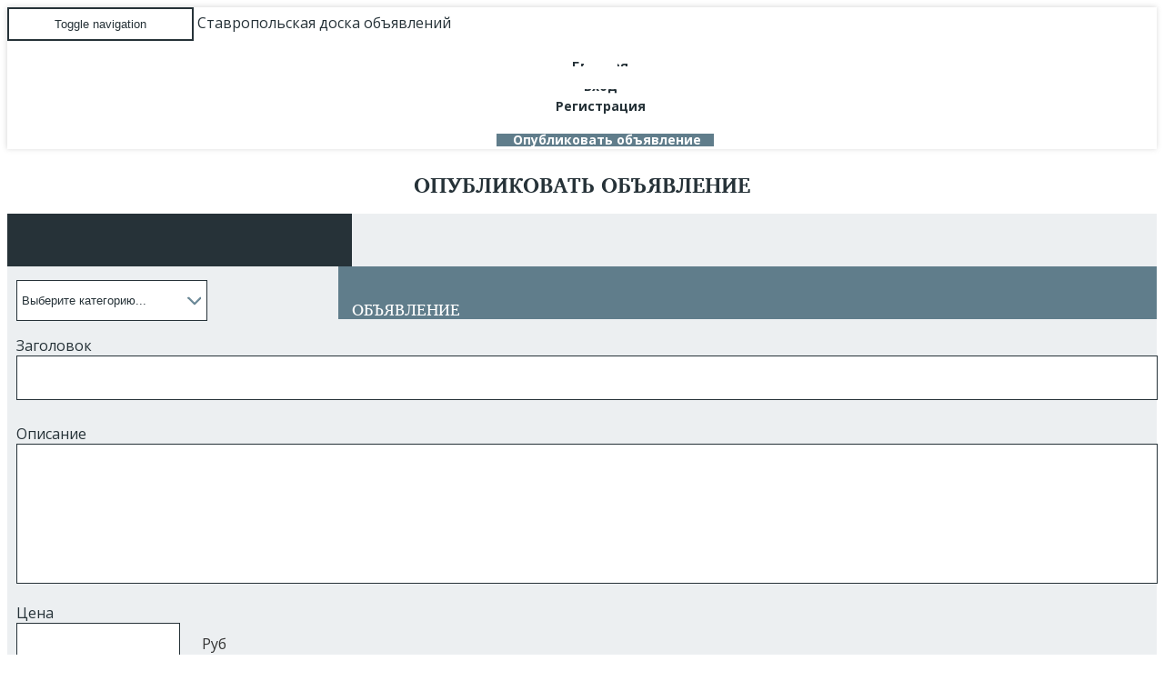

--- FILE ---
content_type: text/html; charset=UTF-8
request_url: https://stavfence.ru/add_adv
body_size: 12754
content:

<!DOCTYPE html>
<html lang="ru-RU">
<head>
<meta name="yandex-verification" content="8b4092b2a879ee31" />
    <meta charset="UTF-8">
    <meta http-equiv="X-UA-Compatible" content="IE=edge">
    <meta name="viewport" content="width=device-width, initial-scale=1.0">
    <meta name="yandex-verification" content="8b4092b2a879ee31" />
    <meta name="csrf-param" content="_csrf">
<meta name="csrf-token" content="3Ptow-AFwr9NtJGtBrFRfkcSrBXsXuyJkoEuQs-P6yevkzmg1V-MznmGp-tO0zdOLVaYZZg33svmsVQjgvqRZA==">
    <title>Ставропольская доска объявлений | Подать новое объявление на Ставропольский сайт объявлений</title>
      
    <link href='https://fonts.googleapis.com/css?family=Open+Sans:400,700,600&subset=latin,cyrillic' rel='stylesheet' type='text/css'>
    <link type="image/ico" href="/images/favicon.ico" rel="icon">
<link href="/assets/9657d77d/css/bootstrap.css" rel="stylesheet">
<link href="/css/jquery-ui.min.css" rel="stylesheet">
<link href="/css/neptune.css" rel="stylesheet">
<link href="/css/blue-grey.css" rel="stylesheet">
<link href="/css/slick.css" rel="stylesheet">
<link href="/css/re_style.css" rel="stylesheet">
<!--[if lt IE 9]>
<link href="/css/ie.css" rel="stylesheet">
<![endif]-->
<!--[if lt IE 9]>
<link href="/css/ie8.css" rel="stylesheet">
<![endif]-->
<script src="/assets/a30755c9/jquery.js"></script>
<script src="/assets/9657d77d/js/bootstrap.js"></script>
<script src="/js/jquery-2.1.3.min.js"></script>
<script src="/js/jquery-ui.min.js"></script>
<script src="/js/script.js"></script>
<script src="/js/date.js"></script>
<script src="/js/jquery.validate.min.js"></script>
<script src="/js/slick.js"></script>
<!--[if lt IE 9]>
<script src="/js/html5shiv.min.js"></script>
<![endif]-->
<!--[if lt IE 9]>
<script src="/js/respond.min.js"></script>
<![endif]-->
        <script>

            $.ajaxSetup({

                headers: {

                    'X-CSRF-TOKEN': $('meta[name="csrf-token"]').attr('content')

                }

            });

        $.datepicker.regional['custom'] = { // Default regional settings
            closeText: 'Готово', // Display text for close link
            prevText: 'Назад', // Display text for previous month link
            nextText: 'Далее', // Display text for next month link
            currentText: 'Сегодня', // Display text for current month link
            monthNames: ['Январь','Февраль','Март','Апрель','Май','Июнь','Июль','Август','Сентябрь','Октябрь','Ноябрь','Декабрь'], // Names of months for drop-down and formatting
            monthNamesShort: ['Янв', 'Фев', 'Мар', 'Апр', 'Май', 'Июн', 'Июл', 'Авг', 'Сен', 'Окт', 'Ноя', 'Дек'], // For formatting
            dayNames: ['Воскресенье', 'Понедельник', 'Вторник', 'Среда', 'Четверг', 'Пятницы', 'Суббота'], // For formatting
            dayNamesShort: ['Вс', 'Пн', 'Вт', 'Ср', 'Чт', 'Пт', 'Сб'], // For formatting
            dayNamesMin: ['Вс.','Вт.','Чт.','Вт.','Чт.','Ср.','Сб'], // Column headings for days starting at Sunday
            weekHeader: 'Нед.', // Column header for week of the year
            dateFormat: 'dd/mm/yy', // See format options on parseDate
            firstDay: 0, // The first day of the week, Sun = 0, Mon = 1, ...
            isRTL: false, // True if right-to-left language, false if left-to-right
            showMonthAfterYear: false, // True if the year select precedes month, false for month then year
            yearSuffix: '' // Additional text to append to the year in the month headers
        };
    </script>
    <meta name="robots" content="index, follow" />
    <meta name="googlebot" content="index, follow" />


</head>
<body>
<!-- container -->
<div class="wrapper">
    <header>
        <nav class="navbar navbar-default header">
            <div class="container-fluid">
                <!-- Brand and toggle get grouped for better mobile display -->
                <div class="navbar-header">
                    <button type="button" class="navbar-toggle collapsed" data-toggle="collapse" data-target="#bs-example-navbar-collapse-1">
                        <span class="sr-only">Toggle navigation</span>
                        <span class="icon-bar"></span>
                        <span class="icon-bar"></span>
                        <span class="icon-bar"></span>
                    </button>
                    <a class="navbar-brand" href="https://stavfence.ru/">Ставропольская доска объявлений</a>
                </div>

                <!-- Collect the nav links, forms, and other content for toggling -->
                <div class="collapse navbar-collapse" id="bs-example-navbar-collapse-1">
                    <ul class="nav navbar-nav navbar-right">
                        <li class=""><a href="https://stavfence.ru/">Главная</a></li>
                                                <li class=""><a href="/profile/items">Вход</a></li>
                                                                                                <li class=""><a href="/reguser">Регистрация</a></li>
                                                

                        <li class=" btn btn-default"><a href="/add_adv"><span class="glyphicon glyphicon-edit" ></span>&nbsp;Опубликовать объявление</a></li>

                    </ul>
                </div><!-- /.navbar-collapse -->
            </div><!-- /.container-fluid -->
        </nav>
    </header>



    <div style="clear:both"></div>

    <div class="container content">
    <div class="forcemessages-inline">
            </div>
    <div class="col-sm-12 page-head title-center">
        <h3 class="block-title publish">Опубликовать объявление</h3>
    </div>
    <ul id="error_list"></ul>
    <div class="col-sm-6 col-sm-offset-3">
        <div class="general-info">
            <div class="head-block">
                <div class="icon">
                    <span class="glyphicon glyphicon-pencil glyphicon-cussearch" aria-hidden="true"></span>
                </div>
                <div class="title">
                    <p class="text">Объявление</p>
                </div>
            </div>


            <form id="contact-form" action="/add_adv" method="post" enctype="multipart/form-data">
<input type="hidden" name="_csrf" value="3Ptow-AFwr9NtJGtBrFRfkcSrBXsXuyJkoEuQs-P6yevkzmg1V-MznmGp-tO0zdOLVaYZZg33svmsVQjgvqRZA==">


            <!--
            <form name="item" action="#" class="form-horizontal contact-form" method="post"
                  enctype="multipart/form-data">
                -->
                <input type="hidden" name="action" value="item_add_post"/>
                <input type="hidden" name="page" value="item"/>
                <div class="listpublish">

                        <div class="form-group field-select_1 required">

<select id="select_1" class="form-control" name="AddAdv[cat]" aria-required="true">
<option value="0" selected disabled>Выберите категорию...</option>
<option value="1">Бизнес</option>
<option value="2">Транспорт</option>
<option value="3">Животные, растения</option>
<option value="4">Недвижимость</option>
<option value="5">Услуги</option>
<option value="6">Электроника</option>
<option value="7">Предметы быта</option>
<option value="8">Работа</option>
<option value="9">Отдых, досуг, увлечения</option>
<option value="10">Прочее</option>
</select>

<p class="help-block help-block-error"></p>
</div>

                    <div id="select_holder"></div>
                    <div id="select_holder2"></div>
                    <script>
                        $(document).ready(function () {
                            if ($('#select_1').val()) {
                                $('#select_1').change();
                            }
                            });
                        $('#select_1').on('change',function () {
                            //alert ($(this).find('option:selected').val());

                            $.ajax({
                                url: 'main/draw_select',
                                data: {val: $(this).find('option:selected').val()},
                                type: 'POST',
                                dataType: 'json',
                                success: function (res) {
                                    if (res.length != 0) {
                                        var options = '';
                                        options += '<option selected disabled>Выберите подкатегорию...</option>';
                                        $("#select_holder").empty();
                                        var conteyner = '<div class="form-group field-select_2">\
\
<select id="select_2" class="form-control" name="AddAdv[subcat]">\
\
</select>\
\
<p class="help-block help-block-error"></p>\
</div>';

                                        if (res.arr3.alias == 'biznes' || res.arr3.alias == 'transport' || res.arr3.alias == 'pets' || res.arr3.alias == 'immovables' || res.arr3.alias == 'service' || res.arr3.alias == 'electroniks' || res.arr3.alias == 'byt' || res.arr3.alias == 'leisure') {
                                            $("#select_holder").append(conteyner);
                                            $.each(res.arr1, function (index, value) {
                                                options += '<option value="' + value.id + '" ' + '>' + value.name + '</option>';
                                            });

                                            $('#select_2').html(options);
                                            //alert (res.arr2.alias);
                                        }

                                        var options = '';
                                        options += '<option selected disabled>Выберите тип объявления...</option>';
                                        $("#select_holder2").empty();
                                        var conteyner = '<div class="form-group field-select_3 required">\
\
<select id="select_3" class="form-control" name="AddAdv[type]" aria-required="true">\
\
</select>\
\
<p class="help-block help-block-error"></p>\
</div>';
                                        if (res.arr2.length != 0) {
                                            $("#select_holder2").append(conteyner);

                                            $.each(res.arr2, function (index, value) {
                                                options += '<option value="' + value.value + '" ' + '>' + value.name + '</option>';
                                            });

                                            $('#select_3').html(options);
                                            //alert (res.arr2.alias);
                                        }
                                    }
                                    else {
                                        $("#select_holder").empty();
                                        $("#select_holder2").empty();
                                    }
                                },
                                error: function () {
                                    alert('ERROR');
                                }
                            })
                        })
                    </script>
                </div>


                <div class="clearfix"></div>
                <div class="row postitem">
                    <div class="form-group field-title required">
<label class="control-label" for="title">Заголовок</label>
<input type="text" id="title" class="" name="AddAdv[title]" aria-required="true">

<p class="help-block help-block-error"></p>
</div>                </div>
                <div class="row">
                    <div class="form-group field-description required">
<label class="control-label" for="description">Описание</label>
<textarea id="description" class="" name="AddAdv[description]" rows="10" aria-required="true"></textarea>

<p class="help-block help-block-error"></p>
</div>                </div>

                <div class="row">
                    <div class="form-group field-price">
<label class="control-label" for="price">Цена</label>
<input type="text" id="price" class="" name="AddAdv[price]">

<p class="help-block help-block-error"></p>
</div>                    <div style="display: inline-block">Руб</div>
                </div>
                <div class="clearfix"></div>
                <div class="box photos">
                    <div id="restricted-fine-uploader"></div>
                    <div style="clear:both;"></div>
                    <div style="clear:both;"></div>

                    <script>
                        $(document).ready(function () {


                            $('#restricted-fine-uploader').on('click', '.primary_image', function (event) {
                                if (parseInt($("div.primary_image").index(this)) > 0) {

                                    var a_src = $(this).parent().find('.ajax_preview_img img').attr('src');
                                    var a_title = $(this).parent().find('.ajax_preview_img img').attr('alt');
                                    var a_input = $(this).parent().find('input').attr('value');
                                    // info
                                    var a1 = $(this).parent().find('span.qq-upload-file').text();
                                    var a2 = $(this).parent().find('span.qq-upload-size').text();

                                    var li_first = $('ul.qq-upload-list li').get(0);

                                    var b_src = $(li_first).find('.ajax_preview_img img').attr('src');
                                    var b_title = $(li_first).find('.ajax_preview_img img').attr('alt');
                                    var b_input = $(li_first).find('input').attr('value');
                                    var b1 = $(li_first).find('span.qq-upload-file').text();
                                    var b2 = $(li_first).find('span.qq-upload-size').text();

                                    $(li_first).find('.ajax_preview_img img').attr('src', a_src);
                                    $(li_first).find('.ajax_preview_img img').attr('alt', a_title);
                                    $(li_first).find('input').attr('value', a_input);
                                    $(li_first).find('span.qq-upload-file').text(a1);
                                    $(li_first).find('span.qq-upload-size').text(a2);

                                    $(this).parent().find('.ajax_preview_img img').attr('src', b_src);
                                    $(this).parent().find('.ajax_preview_img img').attr('alt', b_title);
                                    $(this).parent().find('input').attr('value', b_input);
                                    $(this).parent().find('span.qq-upload-file').text(b1);
                                    $(this).parent().find('span.qq-upload-file').text(b2);
                                }
                            });

                            $('#restricted-fine-uploader').on('click', '.primary_image', function (event) {
                                $(this).addClass('over primary');
                            });

                            $('#restricted-fine-uploader').on('mouseenter mouseleave', '.primary_image', function (event) {
                                if (event.type == 'mouseenter') {
                                    if (!$(this).hasClass('primary')) {
                                        $(this).addClass('primary');
                                    }
                                } else {
                                    if (parseInt($("div.primary_image").index(this)) > 0) {
                                        $(this).removeClass('primary');
                                    }
                                }
                            });


                            $('#restricted-fine-uploader').on('mouseenter mouseleave', 'li.qq-upload-success', function (event) {
                                if (parseInt($("li.qq-upload-success").index(this)) > 0) {

                                    if (event.type == 'mouseenter') {
                                        $(this).find('div.primary_image').addClass('over');
                                    } else {
                                        $(this).find('div.primary_image').removeClass('over');
                                    }
                                }
                            });

                            window.removed_images = 0;
                            $('#restricted-fine-uploader').on('click', 'a.qq-upload-delete', function (event) {
                                window.removed_images = window.removed_images + 1;
                                $('#restricted-fine-uploader .flashmessage-error').remove();
                            });

                            $('#restricted-fine-uploader').fineUploader({
                                request: {
                                    endpoint: 'main/upload',
                                    customHeaders: {
                                        "X-CSRF-TOKEN": $('meta[name="csrf-token"]').attr('content')
                                    },
                                },
                                multiple: true,
                                validation: {
                                    allowedExtensions: ['png', 'gif', 'jpg', 'jpeg'],
                                    sizeLimit: 4097152,
                                    itemLimit: 8
                                },
                                messages: {
                                    tooManyItemsError: 'Слишком много товаров ({netItems}) будет загружено. Предел {itemLimit}.',
                                    onLeave: 'Файлы загружаются, если вы оставите сейчас закачка будет отменена.',
                                    typeError: '{file} имеет недопустимое расширение. Разрешенные расширения: {extensions}.',
                                    sizeError: '{file} слишком большой, максимальный размер файла {sizeLimit}.',
                                    emptyError: '{file} пустой, выберите файлы еще раз без этого.'
                                },
                                deleteFile: {
                                    enabled: true,
                                    method: "POST",
                                    forceConfirm: true,
                                    endpoint: 'main/delete',
                                    customHeaders: {
                                        "X-CSRF-TOKEN": $('meta[name="csrf-token"]').attr('content')
                                    },
                                },
                                retry: {
                                    showAutoRetryNote: true,
                                    showButton: true
                                },
                                text: {
                                    uploadButton: 'Нажмите или перетащите для загрузки изображений',
                                    waitingForResponse: 'Процесс...',
                                    retryButton: 'Повторить',
                                    cancelButton: 'Отмена',
                                    failUpload: 'Ошибка загрузки',
                                    deleteButton: 'Удалить',
                                    deletingStatusText: 'Удаление...',
                                    formatProgress: '{percent}% из {total_size}'
                                }
                            }).on('error', function (event, id, name, errorReason, xhrOrXdr) {
                                $('#restricted-fine-uploader .flashmessage-error').remove();
                                $('#restricted-fine-uploader').append('<div class="flashmessage flashmessage-error">' + errorReason + '<a class="close" onclick="javascript:$(\'.flashmessage-error\').remove();" >X</a></div>');
                            }).on('statusChange', function (event, id, old_status, new_status) {
                                $(".alert.alert-error").remove();
                            }).on('complete', function (event, id, fileName, responseJSON) {
                                if (responseJSON.success) {
                                    var new_id = id - removed_images;
                                    var li = $('.qq-upload-list li')[new_id];
                                    if (parseInt(new_id) == 0) {
                                        $(li).append('<div class="primary_image primary"></div>');
                                    } else {
                                        $(li).append('<div class="primary_image"><a title="Выберите главное изображение"></a></div>');
                                    }
                                    $(li).append('<div class="ajax_preview_img"><img src="/uploads/' + responseJSON.uuid + '/' + responseJSON.uploadName + '" alt="' + responseJSON.uploadName + '"></div>');
                                    $(li).append('<input type="hidden" name="ajax_photos[]" value="uploads/' + responseJSON.uuid + '/' + responseJSON.uploadName + '"></input>');

                                }
                            });
                        });

                    </script>
                </div>
                <div class="clearfix"></div>
                <div class="head-block">
                    <div class="icon">
                        <span class="glyphicon glyphicon-map-marker glyphicon-cussearch" aria-hidden="true"></span>
                    </div>
                    <div class="title">
                        <p class="text">Местоположение</p>
                    </div>
                </div>
                <div class="box location">
                    <div class="row">
                        <label for="regionId">Регион</label>
                        <select name="AddAdv[regionId]" id="regionId">
                            <option value="1" selected>Ставропольский край</option>
                        </select></div>
                    <div class="row">
                        <div class="form-group field-cityId required">
<label class="control-label" for="cityId">Город</label>
<select id="cityId" class="form-control" name="AddAdv[cityId]" aria-required="true">
<option value="0" selected disabled>Выберите населённый пункт...</option>
<option value="1">Ставрополь</option>
<option value="2">Александровское</option>
<option value="3">Арзгир</option>
<option value="4">Благодарный</option>
<option value="5">Будённовск</option>
<option value="6">Георгиевск</option>
<option value="7">Горячеводский</option>
<option value="8">Дивное</option>
<option value="9">Донское</option>
<option value="10">Ессентуки</option>
<option value="11">Ессентукская</option>
<option value="12">Железноводск</option>
<option value="13">Зеленокумск</option>
<option value="14">Изобильный</option>
<option value="15">Иноземцево</option>
<option value="16">Ипатово</option>
<option value="17">Кисловодск</option>
<option value="18">Кочубеевское</option>
<option value="19">Красногвардейское</option>
<option value="20">Лермонтов</option>
<option value="21">Минеральные Воды</option>
<option value="22">Михайловск</option>
<option value="23">Невинномысск</option>
<option value="24">Незлобная</option>
<option value="25">Нефтекумск</option>
<option value="26">Новоалександровск</option>
<option value="27">Новопавловск</option>
<option value="28">Пятигорск</option>
<option value="29">Светлоград</option>
<option value="30">Свободы</option>
<option value="31">Суворовская</option>
<option value="32">Другой населённый пункт</option>
</select>

<p class="help-block help-block-error"></p>
</div>
                    </div>
                    <div class="row"></br></div>
                </div>
                <!-- seller info -->
                <div class="box seller_info">
                    <div class="head-block">
                        <div class="icon">
                            <span class="glyphicon glyphicon-user glyphicon-cussearch" aria-hidden="true"></span>
                        </div>
                        <div class="title">
                            <p class="text">Контактная информация</p>
                        </div>
                    </div>
                    <div class="row">
                    <div class="form-radio-group">
                        <label class="form-radio-group__label">
                            <input name="AddAdv[userType]" value="1"  checked="" type="radio">
                            <span class="form-radio-group__item">Частное лицо</span>
                        </label>
                    </div>
                        <div class="form-radio-group">
                        <label class="form-radio-group__label">
                            <input name="AddAdv[userType]" value="0"  type="radio">
                            <span class="form-radio-group__item">Компания</span>
                        </label>
                    </div>
                    </div>
                    <div class="row">
                        <div class="form-group field-contactName required">
<label class="control-label" for="contactName">Имя</label>
<input type="text" id="contactName" class="" name="AddAdv[contactName]" aria-required="true">

<p class="help-block help-block-error"></p>
</div>                    </div>
                    <div class="row">
                        <div class="form-group field-contactEmail required">
<label class="control-label" for="contactEmail">E-mail</label>
<input type="text" id="contactEmail" class="" name="AddAdv[contactEmail]" aria-required="true">

<p class="help-block help-block-error"></p>
</div>                    </div>
                    <div class="row">
                        <div class="form-group field-contactTel required">
<label class="control-label" for="contactTel">Телефон</label>
<input type="text" id="contactTel" class="" name="AddAdv[contactTel]" aria-required="true">

<p class="help-block help-block-error"></p>
</div>                    </div>
                    <script>
                        $(function($){
                            $('input[id="contactTel"]').mask("+7 (999) 999-99-99");
                            $('input[id="price"]').mask("?9999999");
                        });
                    </script>
                    <div class="row">
                        <div class="form-group field-addadv-showemail">
<p class="check"><input type="hidden" name="AddAdv[showEmail]" value="0"><input type="checkbox" id="addadv-showemail" name="AddAdv[showEmail]" value="1"> <label for="addadv-showemail">Показывать e-mail в объявлении</label></p>
</div>                    </div>
                    <div class="row"></br></div>
                    <div class="head-block">
                        <div class="icon">
                            <span class="glyphicon glyphicon-warning-sign glyphicon-cussearch" aria-hidden="true"></span>
                        </div>
                        <div class="title">
                            <p class="text">Пароль для входа на сайт</p>
                        </div>
                    </div>
                </div>
                <div class="row">
                    <div class="form-group field-addadv-pass required">
<label class="control-label" for="addadv-pass">Ваш пароль</label>
<input type="password" id="addadv-pass" class="" name="AddAdv[pass]" value="" placeholder="введите 8 символов" aria-required="true">

<p class="help-block help-block-error"></p>
</div>                </div>
                <div class="row">
                    <div class="form-group field-addadv-pass2 required">
<label class="control-label" for="addadv-pass2">Подтверждение пароля</label>
<input type="password" id="addadv-pass2" class="" name="AddAdv[pass2]" value="" aria-required="true">

<p class="help-block help-block-error"></p>
</div>                </div>
                <div class="clearfix"></div>


                <label for="Lastname" class="re_input">Required</label><input class="re_input" id="Lastname" type="text"
                                                                              name="Lastname" value=""/>
            <div class="row">
                <div class="form-group field-addadv-readrules">
<p class="check"><input type="hidden" name="AddAdv[readRules]" value="0"><input type="checkbox" id="addadv-readrules" name="AddAdv[readRules]" value="1"> &nbsp;С <a href='#' onclick='gosub()' style='color: blue;'>правилами размещения объявлений</a> на Stavfence.ru ознакомлен.</p>
</div>            </div>
            <br>
                <button type="submit" class="btn-post">Опубликовать</button>
                </form>          <!--  </form> -->

        </div>
    </div>
</div>
<div class="clearfix"></div>
<script language=JavaScript>
    <!--
    function gosub() {
        var url = '/rules';
        WRSubs=window.open(url,'WRSubs','Toolbar=0, Location=0, Directories=0, Status=0, Menubar=0, Scrollbars=1, Resizable=0, Copyhistory=1, Width=900, Height=800');
        WRSubs.focus();
        return false;
    }
    //-->
</script>
    <div class="clearfix"></div>



    <!-- footer -->
    <a href="#" id="vverh"><img src="/images/vverh.png" alt=""></a>
    <div class="for-footer"></div>

    <!-- end wrapper -->
    <footer>
        <div class="container">
            <div class="col-sm-4">

                <a href="/cat/11"><p><span style="color: #ffffff;">Бизнес предложения</span></p></a>
                <a href="/cat/12"><p><span style="color: #ffffff;">Поиск делевых партнеров</span></p></a>
                <a href="/cat/13"><p><span style="color: #ffffff;">Продажа и покупка бизнеса</span></p></a>
                <a href="/cat/14"><p><span style="color: #ffffff;">Товары и услуги для бизнеса</span></p></a>
                <a href="/cat/15"><p><span style="color: #ffffff;">Легковые автомобили</span></p></a>
                <a href="/cat/16"><p><span style="color: #ffffff;">Грузовые автомобили</span></p></a>
                <a href="/cat/17"><p><span style="color: #ffffff;">Автобусы</span></p></a>
                <a href="/cat/18"><p><span style="color: #ffffff;">Спецтехника</span></p></a>
                <a href="/cat/19"><p><span style="color: #ffffff;">Прицепы</span></p></a>
                <a href="/cat/20"><p><span style="color: #ffffff;">Запчасти</span></p></a>
                <a href="/cat/21"><p><span style="color: #ffffff;">Ремонт автомобилей</span></p></a>
                <a href="/cat/23"><p><span style="color: #ffffff;">Коты</span></p></a>
                <a href="/cat/24"><p><span style="color: #ffffff;">Собаки</span></p></a>
                <a href="/cat/25"><p><span style="color: #ffffff;">Птицы</span></p></a>
                <a href="/cat/26"><p><span style="color: #ffffff;">Рыбы, аквариум</span></p></a>
                <a href="/cat/27"><p><span style="color: #ffffff;">Экзотические животные</span></p></a>
                <a href="/cat/28"><p><span style="color: #ffffff;">Крупный рогатый скот</span></p></a>
                <a href="/cat/29"><p><span style="color: #ffffff;">Кролики</span></p></a>
                <a href="/cat/30"><p><span style="color: #ffffff;">Насекомые</span></p></a>
                <a href="/cat/31"><p><span style="color: #ffffff;">Растения</span></p></a>
                <a href="/cat/32"><p><span style="color: #ffffff;">Удобрения</span></p></a>
                <a href="/cat/34"><p><span style="color: #ffffff;">Квартиры</span></p></a>
                <a href="/cat/55"><p><span style="color: #ffffff;">Аудио, видео, фото</span></p></a>
                <a href="/cat/54"><p><span style="color: #ffffff;">Другие виды услуг</span></p></a>
            </div>
            <div class="col-sm-4">
                <a href="/cat/35"><p><span style="color: #ffffff;">Комнаты</span></p></a>
                <a href="/cat/36"><p><span style="color: #ffffff;">Жилые дома</span></p></a>
                <a href="/cat/37"><p><span style="color: #ffffff;">Гаражи</span></p></a>
                <a href="/cat/38"><p><span style="color: #ffffff;">Земельные участки</span></p></a>
                <a href="/cat/39"><p><span style="color: #ffffff;">Коммерческая недвижимость</span></p></a>
                <a href="/cat/40"><p><span style="color: #ffffff;">Другая недвижимость</span></p></a>
                <a href="/cat/41"><p><span style="color: #ffffff;">Транспортные услуги, перевозки</span></p></a>
                <a href="/cat/42"><p><span style="color: #ffffff;">Образование, обучение, курсы</span></p></a>
                <a href="/cat/43"><p><span style="color: #ffffff;">Домработницы, няни</span></p></a>
                <a href="/cat/44"><p><span style="color: #ffffff;">Компьютеры, интернет</span></p></a>
                <a href="/cat/45"><p><span style="color: #ffffff;">Строительство, ремонт</span></p></a>
                <a href="/cat/46"><p><span style="color: #ffffff;">Ремонт оборудования</span></p></a>
                <a href="/cat/47"><p><span style="color: #ffffff;">Финансовые услуги</span></p></a>
                <a href="/cat/48"><p><span style="color: #ffffff;">Юридические услуги</span></p></a>
                <a href="/cat/49"><p><span style="color: #ffffff;">Бытовые услуги</span></p></a>
                <a href="/cat/50"><p><span style="color: #ffffff;">Медицинские услуги</span></p></a>
                <a href="/cat/51"><p><span style="color: #ffffff;">Дизайн, реклама</span></p></a>
                <a href="/cat/52"><p><span style="color: #ffffff;">Организация праздников</span></p></a>
                <a href="/cat/53"><p><span style="color: #ffffff;">Фото, видеосъёмка</span></p></a>

            </div>
            <div class="col-sm-4">
                <a href="/cat/57"><p><span style="color: #ffffff;">Телефоны, планшеты, ноутбуки</span></p></a>
                <a href="/cat/58"><p><span style="color: #ffffff;">Оргтехника</span></p></a>
                <a href="/cat/59"><p><span style="color: #ffffff;">Запчасти, ремонт</span></p></a>
                <a href="/cat/60"><p><span style="color: #ffffff;">Другая электроника</span></p></a>
                <a href="/cat/61"><p><span style="color: #ffffff;">Бытовая техника</span></p></a>
                <a href="/cat/62"><p><span style="color: #ffffff;">Мебель</span></p></a>
                <a href="/cat/63"><p><span style="color: #ffffff;">Посуда</span></p></a>
                <a href="/cat/64"><p><span style="color: #ffffff;">Другие предметы быта</span></p></a>
                <a href="/cat/65"><p><span style="color: #ffffff;">Поиск работы</span></p></a>
                <a href="/cat/66"><p><span style="color: #ffffff;">Предложения работы</span></p></a>
                <a href="/cat/67"><p><span style="color: #ffffff;">Сувениры</span></p></a>
                <a href="/cat/68"><p><span style="color: #ffffff;">Книги</span></p></a>
                <a href="/cat/69"><p><span style="color: #ffffff;">Монеты</span></p></a>
                <a href="/cat/70"><p><span style="color: #ffffff;">Электронные игры</span></p></a>
                <a href="/cat/71"><p><span style="color: #ffffff;">Экскурсии, отдых на курортах</span></p></a>
                <a href="/cat/72"><p><span style="color: #ffffff;">Музыкальные инструменты</span></p></a>
                <a href="/cat/73"><p><span style="color: #ffffff;">Спортивный инвентарь</span></p></a>
                <a href="/cat/74"><p><span style="color: #ffffff;">Охота, рыбная ловля</span></p></a>
                <a href="/cat/75"><p><span style="color: #ffffff;">Выставки, мероприятия</span></p></a>
                <a href="/cat/76"><p><span style="color: #ffffff;">Предметы искусства</span></p></a>
                <a href="/cat/77"><p><span style="color: #ffffff;">Прочее</span></p></a>
                <a href="/cat/56"><p><span style="color: #ffffff;">Компьютеры, приставки, программы</span></p></a>
            </div>
        </div>
        <div class="clearfix"></div>

        <div class="copy">
            © 2019 Ставропольская доска объявлений | Разработка и поддержка: Славный Сергей Сергеевич<br />

            admin собака stavfence.ru
        </div>
        
        <script>
            (function(i,s,o,g,r,a,m){i['GoogleAnalyticsObject']=r;i[r]=i[r]||function(){
                    (i[r].q=i[r].q||[]).push(arguments)},i[r].l=1*new Date();a=s.createElement(o),
                m=s.getElementsByTagName(o)[0];a.async=1;a.src=g;m.parentNode.insertBefore(a,m)
            })(window,document,'script','https://www.google-analytics.com/analytics.js','ga');

            ga('create', 'UA-78055830-1', 'auto');
            ga('send', 'pageview');

        </script>
        <!-- end Google -->

        <!-- begin of Top100 code -->

        <script id="top100Counter" src="https://counter.rambler.ru/top100.jcn?3009471"></script>
        <noscript>
            <a href="https://top100.rambler.ru/navi/3009471/">
                <img src="https://counter.rambler.ru/top100.cnt?3009471" alt="Rambler's Top100" />
            </a>

        </noscript>
        <!-- end of Top100 code -->

        <!-- Yandex.Metrika informer -->
        <a href="https://metrika.yandex.ru/stat/?id=23197885&amp;from=informer"
           target="_blank" rel="nofollow"><img src="//bs.yandex.ru/informer/23197885/3_1_B3C0A8FF_93A088FF_0_pageviews"
                                               style="width:88px; height:31px; border:0;" alt="Яндекс.Метрика" title="Яндекс.Метрика: данные за сегодня (просмотры, визиты и уникальные посетители)" /></a>
        <!-- /Yandex.Metrika informer -->

        <!-- Yandex.Metrika counter -->
        <script>
            (function (d, w, c) {
                (w[c] = w[c] || []).push(function() {
                    try {
                        w.yaCounter23197885 = new Ya.Metrika({id:23197885,
                            webvisor:true,
                            clickmap:true,
                            trackLinks:true,
                            accurateTrackBounce:true});
                    } catch(e) { }
                });

                var n = d.getElementsByTagName("script")[0],
                    s = d.createElement("script"),
                    f = function () { n.parentNode.insertBefore(s, n); };
                s.type = "text/javascript";
                s.async = true;
                s.src = (d.location.protocol == "https:" ? "https:" : "http:") + "//mc.yandex.ru/metrika/watch.js";

                if (w.opera == "[object Opera]") {
                    d.addEventListener("DOMContentLoaded", f, false);
                } else { f(); }
            })(document, window, "yandex_metrika_callbacks");
        </script>
        <noscript><div><img src="//mc.yandex.ru/watch/23197885" style="position:absolute; left:-9999px;" alt="" /></div></noscript>
        <!-- /Yandex.Metrika counter -->
        <!-- Rating@Mail.ru counter -->
        <script>//<![CDATA[
            var _tmr = _tmr || [];
            _tmr.push({id: "2494494", type: "pageView", start: (new Date()).getTime()});
            (function (d, w) {
                var ts = d.createElement("script"); ts.type = "text/javascript"; ts.async = true;
                ts.src = (d.location.protocol == "https:" ? "https:" : "http:") + "//top-fwz1.mail.ru/js/code.js";
                var f = function () {var s = d.getElementsByTagName("script")[0]; s.parentNode.insertBefore(ts, s);};
                if (w.opera == "[object Opera]") { d.addEventListener("DOMContentLoaded", f, false); } else { f(); }
            })(document, window);
            //]]></script><noscript><div style="position:absolute;left:-10000px;">
                <img src="//top-fwz1.mail.ru/counter?id=2494494;js=na" style="border:0;" height="1" width="1" alt="Рейтинг@Mail.ru" />
            </div></noscript>
        <!-- //Rating@Mail.ru counter -->
        <!-- Rating@Mail.ru logo -->
        <a href="http://top.mail.ru/jump?from=2494494">
            <img src="//top-fwz1.mail.ru/counter?id=2494494;t=456;l=1"
                 style="border:0;" height="31" width="88" alt="Рейтинг@Mail.ru" /></a>
        <!-- //Rating@Mail.ru logo -->
        <!-- Рейтинг Досок -->
        <a href="https://vse.doski.ru/?id=51836" target=_blank><img src="https://vse.doski.ru/top.gif?id=51836&col=5" width=88 height=31 title="Рейтинг досок объявлений и тематических сайтов"></a>

        <!-- //Рейтинг досок -->
        
        
        <a href="https://smutp.ru/" style="color: #333;">&nbsp;</a>
    </footer>
    <!-- /footer -->
</div>
    <script>
        var sQuery = 'ie. car';
        function doSearch() {
            if($('input[name=sPattern]').val() == sQuery || ( $('input[name=sPattern]').val() != '' && $('input[name=sPattern]').val().length < 3 ) ) {
                $('input[name=sPattern]').css('background', '#FFC6C6');
                $('#error_list').text('Ваш запрос должен быть не менее 3-х символов!');
                $('#error_list').css('display', 'block');
                return false;
            }
            return true;
        }
    </script>
    <script>$(".flashmessage .ico-close").click(function(){$(this).parent().hide();});</script>
    <script>
        $(document).ready(function() {
            $('.user-company-change .all').click(function() {
                $('[name=sCompany]').val('all');
                $('form.search-page-form').submit();

            });
            $('.user-company-change .individual').click(function() {
                $('[name=sCompany]').val('1');
                $('form.search-page-form').submit();
            });
            $('.user-company-change .company').click(function() {
                $('[name=sCompany]').val('0');
                $('form.search-page-form').submit();
            });
        });
    </script>
    <script src="/js/fineuploader.js"></script>
<script src="/js/maskedInput.js"></script>
<script src="/assets/adbd4c20/yii.js"></script>
<script src="/assets/adbd4c20/yii.validation.js"></script>
<script src="/assets/adbd4c20/yii.activeForm.js"></script>
<script>jQuery(function ($) {
jQuery('#contact-form').yiiActiveForm([{"id":"addadv-cat","name":"cat","container":".field-select_1","input":"#select_1","error":".help-block.help-block-error","validate":function (attribute, value, messages, deferred, $form) {yii.validation.required(value, messages, {"message":"Необходимо выбрать категорию"});}},{"id":"addadv-subcat","name":"subcat","container":".field-select_2","input":"#select_2","error":".help-block.help-block-error","validate":function (attribute, value, messages, deferred, $form) {if ((function (attribute, value) {
        return $("#select_1").val() == "1";
    })(attribute, value)) { yii.validation.required(value, messages, {"message":"Необходимо выбрать подкатегорию"}); }if ((function (attribute, value) {
        return $("#select_1").val() == "2";
    })(attribute, value)) { yii.validation.required(value, messages, {"message":"Необходимо выбрать подкатегорию"}); }if ((function (attribute, value) {
        return $("#select_1").val() == "3";
    })(attribute, value)) { yii.validation.required(value, messages, {"message":"Необходимо выбрать подкатегорию"}); }if ((function (attribute, value) {
        return $("#select_1").val() == "4";
    })(attribute, value)) { yii.validation.required(value, messages, {"message":"Необходимо выбрать подкатегорию"}); }if ((function (attribute, value) {
        return $("#select_1").val() == "5";
    })(attribute, value)) { yii.validation.required(value, messages, {"message":"Необходимо выбрать подкатегорию"}); }if ((function (attribute, value) {
        return $("#select_1").val() == "6";
    })(attribute, value)) { yii.validation.required(value, messages, {"message":"Необходимо выбрать подкатегорию"}); }if ((function (attribute, value) {
        return $("#select_1").val() == "7";
    })(attribute, value)) { yii.validation.required(value, messages, {"message":"Необходимо выбрать подкатегорию"}); }if ((function (attribute, value) {
        return $("#select_1").val() == "9";
    })(attribute, value)) { yii.validation.required(value, messages, {"message":"Необходимо выбрать подкатегорию"}); }}},{"id":"addadv-type","name":"type","container":".field-select_3","input":"#select_3","error":".help-block.help-block-error","validate":function (attribute, value, messages, deferred, $form) {yii.validation.required(value, messages, {"message":"Необходимо выбрать тип объявления"});}},{"id":"addadv-title","name":"title","container":".field-title","input":"#title","error":".help-block.help-block-error","validate":function (attribute, value, messages, deferred, $form) {yii.validation.required(value, messages, {"message":"Необходимо заполнить «Заголовок»."});value = yii.validation.trim($form, attribute, [], value);yii.validation.string(value, messages, {"message":"Значение «Заголовок» должно быть строкой.","min":5,"tooShort":"Значение «Заголовок» должно содержать минимум 5 символа.","max":50,"tooLong":"Значение «Заголовок» должно содержать максимум 50 символа.","skipOnEmpty":1});}},{"id":"addadv-description","name":"description","container":".field-description","input":"#description","error":".help-block.help-block-error","validate":function (attribute, value, messages, deferred, $form) {yii.validation.required(value, messages, {"message":"Необходимо заполнить «Описание»."});value = yii.validation.trim($form, attribute, [], value);}},{"id":"addadv-cityid","name":"cityId","container":".field-cityId","input":"#cityId","error":".help-block.help-block-error","validate":function (attribute, value, messages, deferred, $form) {yii.validation.required(value, messages, {"message":"Необходимо заполнить «Город»."});}},{"id":"addadv-contactname","name":"contactName","container":".field-contactName","input":"#contactName","error":".help-block.help-block-error","validate":function (attribute, value, messages, deferred, $form) {yii.validation.required(value, messages, {"message":"Необходимо заполнить «Имя»."});value = yii.validation.trim($form, attribute, [], value);yii.validation.string(value, messages, {"message":"Значение «Имя» должно быть строкой.","min":2,"tooShort":"Значение «Имя» должно содержать минимум 2 символа.","max":30,"tooLong":"Значение «Имя» должно содержать максимум 30 символа.","skipOnEmpty":1});}},{"id":"addadv-contactemail","name":"contactEmail","container":".field-contactEmail","input":"#contactEmail","error":".help-block.help-block-error","enableAjaxValidation":true,"validate":function (attribute, value, messages, deferred, $form) {yii.validation.required(value, messages, {"message":"Необходимо заполнить «E-mail»."});yii.validation.email(value, messages, {"pattern":/^[a-zA-Z0-9!#$%&'*+\/=?^_`{|}~-]+(?:\.[a-zA-Z0-9!#$%&'*+\/=?^_`{|}~-]+)*@(?:[a-zA-Z0-9](?:[a-zA-Z0-9-]*[a-zA-Z0-9])?\.)+[a-zA-Z0-9](?:[a-zA-Z0-9-]*[a-zA-Z0-9])?$/,"fullPattern":/^[^@]*<[a-zA-Z0-9!#$%&'*+\/=?^_`{|}~-]+(?:\.[a-zA-Z0-9!#$%&'*+\/=?^_`{|}~-]+)*@(?:[a-zA-Z0-9](?:[a-zA-Z0-9-]*[a-zA-Z0-9])?\.)+[a-zA-Z0-9](?:[a-zA-Z0-9-]*[a-zA-Z0-9])?>$/,"allowName":false,"message":"Значение «E-mail» не является правильным email адресом.","enableIDN":false,"skipOnEmpty":1});}},{"id":"addadv-contacttel","name":"contactTel","container":".field-contactTel","input":"#contactTel","error":".help-block.help-block-error","enableAjaxValidation":true,"validate":function (attribute, value, messages, deferred, $form) {yii.validation.required(value, messages, {"message":"Необходимо заполнить «Телефон»."});}},{"id":"addadv-pass","name":"pass","container":".field-addadv-pass","input":"#addadv-pass","error":".help-block.help-block-error","validate":function (attribute, value, messages, deferred, $form) {yii.validation.required(value, messages, {"message":"Необходимо заполнить «Ваш пароль»."});yii.validation.string(value, messages, {"message":"Значение «Ваш пароль» должно быть строкой.","is":8,"notEqual":"Значение «Ваш пароль» должно содержать 8 символа.","skipOnEmpty":1});}},{"id":"addadv-pass2","name":"pass2","container":".field-addadv-pass2","input":"#addadv-pass2","error":".help-block.help-block-error","validate":function (attribute, value, messages, deferred, $form) {yii.validation.required(value, messages, {"message":"Необходимо заполнить «Подтверждение пароля»."});yii.validation.compare(value, messages, {"operator":"==","type":"string","compareAttribute":"addadv-pass","compareAttributeName":"AddAdv[pass]","skipOnEmpty":1,"message":"Введеные пароли не совпадают"}, $form);}}], []);
});</script></body>
</html>


--- FILE ---
content_type: text/css
request_url: https://stavfence.ru/css/neptune.css
body_size: 43179
content:
@font-face {
    font-family: 'Charis SIL';
    src: url(../fonts/charissil-b.ttf);
    font-weight: 700;
    font-style: normal;
}
@font-face {
    font-family: 'Charis SIL';
    src: url(../fonts/charissil-bi.ttf);
    font-weight: 700;
    font-style: italic;
}
@font-face {
    font-family: 'Charis SIL';
    src: url(../fonts/charissil-i.ttf);
    font-weight: normal;
    font-style: italic;
}
@font-face {
    font-family: 'Charis SIL';
    src: url(../fonts/charissil-r.ttf);
    font-weight: normal;
    font-style: normal;
}
body{
    font-family: 'Open Sans', sans-serif;
    color: #333;
}

html,body{
    height: 100%;
}
input, textarea, select{
    outline: none;
}
input{
    color: #000;
    outline: none;
    border: 1px solid #106e88;
    margin-bottom: 10px;
    padding-left: 7px;
    height: 45px;
}
#remember, #showEmail{height: 15px;}
.search-page-form #auto,.search-page-form #manual, ._20 #warranty, ._20 #new{
    height: 10px;
}
.search-check label{
    display: block!important;
}

.search-page-form .radio input{
    height: 15px;
    padding: 3px;
    width: auto;
}
.checkbox-list input{
    height:20px;
}
.meta_list .meta label{
    width:100%;
}
.meta_list .meta input[type=checkbox]{
    height:15px;
}
.meta_list .meta li label{
    width:90%;
}
.meta ul{
    padding:0px;
    list-style-type:none;
}
.meta li input{
    height:15px;
    padding:3px;
}
.meta li label{
    padding-left:5px;
}
textarea{
    color: #000;
    outline: none;
    padding-left: 7px;
    padding-top: 15px;
    width: 100%;
    border: 1px solid #106e88;
    resize:none;
    height: 135px;
}
a {
    color: #106e88;
}
.text .title {
    white-space: nowrap;
    overflow: hidden;
    padding: 5px;
    text-overflow: ellipsis;
}

.slick-prev::before {
    content: "в†ђ";
    color: #106e88!important;
}
.slick-next::before {
    content: "в†’";
    color: #106e88!important;
}
.row{margin:10px 0px 0px 0px;}
@media(max-width: 1191px){
    .row{margin:0px 0px 0px 0px;}
}
.checkbox input[type="checkbox"]{
    margin-left: 0px;
}
.wrapper{
    min-height: 100%;
    margin-bottom: -110px;
}
.header{
    min-height: 83px;
    box-shadow: 0px 0px 5.7px 0.3px rgba(115, 115, 115, 0.294);
    margin-bottom: 0;
    background-color: #fff;
}
.header .navbar-right li{
    padding: 0 10px;
}
.header .navbar-right li .language{
    padding: 0 0;
}
@media(min-width: 768px){
    .header .navbar-right li a{
        border-top: 25px solid #fff;
    }
    .header .navbar-right .active a,.header .navbar-right li a:hover,.header .navbar-right .active a:hover{
        color: #ff0000;
        border-top: 25px solid #ff0000;
        background-color:#fff;
    }
    .header .navbar-right li .language a:hover,.header .navbar-right .language .active a:hover{
        color: #ff0000;
        background-color:#fff;
    }
    .header .navbar-right .btn-default{
        margin-left: 10px;
    }
}
.header .navbar-right{
    text-align: center;
}
.navbar-default .navbar-toggle:focus, .navbar-default .navbar-toggle:hover{
    background-color: #fff;
}
.navbar-default .navbar-toggle{
    border-color: #106e88;
}
.header .navbar-right li a{
    text-align: center;
    padding: 9px 0 9px 0;
    font-size: 14px;
    line-height: 14px;
    font-weight: 700;
    color: #106e88;
    transition:all 800ms;
}
.header .navbar-collapse{
    border-top:0;
}
.header .navbar-right .active a,.header .navbar-right li a:hover,.header .navbar-right .active a:hover{
    color: #ff0000;
    background-color:#fff;
}
.header .navbar-right .btn-default{
    display: inline-block;
    background-color: #20819c;
    border-radius: 0;
    border: none;
    padding: 0;
    margin-top: 20px;
}
.btn-post{
    display: inline-block;
    background-color: #106e88;
    border-radius: 0px;
    border: medium none;
    padding: 12px 50px;
    color: #fff;
    font-size: 14px;
    font-weight: 700;
}
.btn-post a{
    padding: 14px 14px;
    border-top: none;
    color: #fff;
}
.btn-post a:hover{
    color: #fff;
    padding: 14px 14px;
    border-top: none;
    background-color: #ff0000;
}
.header .navbar-right .btn-default a{
    padding: 14px 14px;
    border-top: none;
    color: #fff;
}
.header .navbar-right .btn-default a:hover{
    color: #fff;
    padding: 14px 14px;
    border-top: none;
    background-color: #ff0000;
}
/*search-block*/
#colorized{background:#F0E68C!important;}
.search-block{
    padding-bottom: 60px;
    background: url(../img/search-bg-n.jpg) no-repeat center;
    background-size: cover;
    margin: auto;
}
.search-block .title{
    font-family: 'Charis SIL';
    font-weight:bold;
    text-align: center;
    color: #fff;
}
.search-block .title .text-top{
    font-size: 60px;
}
.search-block .title .text-bot{
    font-size: 19px;
    font-weight: normal;
}
.search-form{
    padding-top: 50px;
    width: 100%;
    display: inline-block;
    text-align: center;
}
.search-form > *{
    outline: none;
    display: block;
    height: 45px;
    border-radius: 0;
    margin-right: 5px;
    border: 0;
    color: #106e88;
    font-size: 13px;
    margin-top: 10px;
}
@media(max-width: 767px){
    .search-form > *{
        width: 100% !important;
    }
}
@media(min-width: 768px){
    .search-form > *{
        margin-top: 0;
        display: inline-block;
    }
}
.search-form .btn-default{
    height: 45px;
    color: #fff;
    border: 1px solid #fff;
    background:none;
    position: relative;
    top: -1px;
    margin-right: 0;
    width: 15.625%;
    padding-left: 40px;
    transition:all 300ms;
}
.search-form .btn-default:hover{
    background-color: #ff0000;
    border-color: #ff0000;
}
.search-form .btn-default img{
    position: absolute;
    left: 15px;
}
.search-form .search-input{
    padding: 7px;
    width: 27%;
}
select{
    background: #fff url(../img/select-n.png) no-repeat 97% center;
    -webkit-appearance: none;
    line-height: 1.2em;
    height: 45px;
    padding-right:25px;
    -moz-appearance: none;
    text-indent: 0.01px;
    text-overflow: '';
    -ms-appearance: none;
    appearance: none!important;
    cursor: pointer;
    border:1px solid #20819c;
}

#mask_as_form select{
    height:35px;
}
.carousel-item{padding: 0px 6px;}
@media(max-width: 480px){
    .carousel-item{
        width: 280px;
        margin:auto;
        padding: 0px;
    }
}
.search-form select option{
    padding: 5px 0;
}
.search-form #sCategory{
    width: 27%;
}
.search-form #sRegion{
    width: 23%;
}
.qq-uploader{width:100%;line-height:10px;margin-bottom:10px;}
.qq-upload-button{min-height:20px;padding:19px;text-align:center;background-color:#106e88;border-bottom:1px solid #DDD;color:#fff;font-weight:900;}
.qq-upload-button-hover{background:#20819c;color:#ffffff;box-shadow:0 0 5px #555;}
.qq-upload-button-focus{outline:1px dotted #000000;}
.qq-upload-drop-area, .qq-upload-extra-drop-area{position:absolute;top:0;left:0;width:100%;height:100%;min-height:30px;z-index:2;background:#FF9797;text-align:center;}
.qq-upload-drop-area span{display:block;position:absolute;top:50%;width:100%;margin-top:-8px;font-size:16px;}
.qq-upload-extra-drop-area{position:relative;margin-top:50px;font-size:16px;padding-top:30px;height:20px;min-height:40px;}
.qq-upload-drop-area-active{background:#DFF0D8;}
.qq-upload-list{margin:0;padding:0;list-style:none;}
.qq-upload-list li{padding:3px;font-size:16px;background-color:#D9EDF7 !important;color:rgb(51, 51, 51) !important;display:inline-block;min-height:200px;margin-right:10px;margin-bottom:10px;height:200px;overflow:hidden;}
.photos_div div, .ajax_preview_img{width:156px;height:125px;margin-top:10px;}
.ajax_preview_img img{max-width:100%;display:block;margin-left:auto;margin-right:auto;}
.qq-upload-success{max-width:100%;}
.qq-upload-file, .qq-upload-spinner, .qq-upload-size, .qq-upload-cancel, .qq-upload-retry, .qq-upload-failed-text, .qq-upload-finished, .qq-upload-delete{margin-right:12px;}
.qq-upload-file{width:145px;height:1em;display:block;overflow:hidden;}
.qq-upload-spinner{display:inline-block;background:url("js/fineuploader/loading.gif");width:15px;height:15px;vertical-align:text-bottom;}
.qq-drop-processing{display:none;}
.qq-drop-processing-spinner{display:inline-block;background:url("js/fineuploader/processing.gif");width:24px;height:24px;vertical-align:text-bottom;}
.qq-upload-finished{display:none;width:15px;height:15px;vertical-align:text-bottom;}
.qq-upload-retry, .qq-upload-delete{display:none;color:#000000;}
.qq-upload-cancel, .qq-upload-delete{color:#000000;}
.qq-upload-retryable .qq-upload-retry{display:inline;}
.qq-upload-size, .qq-upload-cancel, .qq-upload-retry, .qq-upload-delete{font-size:12px;font-weight:normal;}
.qq-upload-failed-text{display:none;font-style:italic;font-weight:bold;}
.qq-upload-failed-icon{display:none;width:15px;height:15px;vertical-align:text-bottom;}
.qq-upload-fail .qq-upload-failed-text{display:inline;}
.qq-upload-retrying .qq-upload-failed-text{display:inline;color:#D60000;}
.qq-upload-list li.qq-upload-success{background-color:#5DA30C;color:#FFFFFF;}
.qq-upload-list li.qq-upload-fail{background-color:#D60000;color:#FFFFFF;}
.qq-progress-bar{background:-moz-linear-gradient(top, rgba(30,87,153,1) 0%, rgba(41,137,216,1) 50%, rgba(32,124,202,1) 51%, rgba(125,185,232,1) 100%);background:-webkit-gradient(linear, left top, left bottom, color-stop(0%,rgba(30,87,153,1)), color-stop(50%,rgba(41,137,216,1)), color-stop(51%,rgba(32,124,202,1)), color-stop(100%,rgba(125,185,232,1)));background:-webkit-linear-gradient(top, rgba(30,87,153,1) 0%,rgba(41,137,216,1) 50%,rgba(32,124,202,1) 51%,rgba(125,185,232,1) 100%);background:-o-linear-gradient(top, rgba(30,87,153,1) 0%,rgba(41,137,216,1) 50%,rgba(32,124,202,1) 51%,rgba(125,185,232,1) 100%);background:-ms-linear-gradient(top, rgba(30,87,153,1) 0%,rgba(41,137,216,1) 50%,rgba(32,124,202,1) 51%,rgba(125,185,232,1) 100%);background:linear-gradient(to bottom, rgba(30,87,153,1) 0%,rgba(41,137,216,1) 50%,rgba(32,124,202,1) 51%,rgba(125,185,232,1) 100%);width:0%;height:15px;border-radius:6px;margin-bottom:3px;display:none;}
INPUT.qq-edit-filename{position:absolute;opacity:0;filter:alpha(opacity=0);z-index:-1;-ms-filter:"progid:DXImageTransform.Microsoft.Alpha(Opacity=0)";}
.qq-upload-file.qq-editable{cursor:pointer;}
.qq-edit-filename-icon.qq-editable{display:inline-block;cursor:pointer;}
INPUT.qq-edit-filename.qq-editing{position:static;margin-top:-5px;margin-right:10px;margin-bottom:-5px;opacity:1;filter:alpha(opacity=100);-ms-filter:"progid:DXImageTransform.Microsoft.Alpha(Opacity=100)";}
.qq-edit-filename-icon{display:none;background:url("edit.gif");width:15px;height:15px;vertical-align:text-bottom;margin-right:5px;}
INPUT.qq-edit-filename.qq-editing ~ .qq-upload-cancel{display:none;}
.qq-upload-button input{width:auto;height:100%;}

/*Categories*/
.block-title{
    font-family: 'Charis SIL';
    color: #106e88;
    font-size: 24px;
    font-weight: bold;
    margin: 0;
    padding-bottom: 10px;
    text-transform: uppercase;
    text-align: center;
}
.lines:before{
    display: inline-block;
    margin: 0px 20px 8px 0px;
    height: 3px;
    content: " ";
    text-shadow: none;
    background-color: #106e88;
    width: 25%;
}
.lines:after {
    display: inline-block;
    margin: 0px 0px 8px 20px;
    height: 3px;
    content: " ";
    text-shadow: none;
    background-color: #106e88;
    width: 25%;
}
@media(max-width: 580px){
    .lines:before, .lines:after {
        display: none;
    }
}
.categories .col-sm-3{
    padding-right: 3.5px;
    padding-left: 3.5px;
}
@media(max-width: 1191px){
    .main-cat{
        width: 33.33%;
    }
}
@media(max-width: 991px){
    .main-cat{
        width: 50%;
        float:left;
    }
}

@media(max-width: 580px){
    .main-cat{
        width: 100%;
    }
}

.category{
    padding: 0;
    height: auto;
    min-height: 293px;
    border: 1px solid #cccccc;
    line-height: 0;
    text-align: center;
    margin-bottom: 20px;
}
.only {
    min-height: 0px;
}
/*.category:nth-child(-n+4){
	margin-bottom: 0;
}*/
.category:nth-child(4n){
    margin-right: 0;
}
.category .head{
    width: 100%;
    margin-bottom: 0;
    height: 68px;
    display: inline-block;
}
.category .title, .category .icon{
    line-height: 68px;
    height: 100%;
    float: left;
}
.category .title a{
    color: #fff;
    padding-left: 10px;
}
.category .icon{
    position: relative;
    width: 30%;
    background-color: #106e88;
}
.category .icon img{
    position: absolute;
    margin: auto;
    top: 0;
    left: 0;
    right: 0;
    bottom: 0;
}
.category .title{
    font-size: 18px;
    text-transform: uppercase;
    font-family: 'Charis SIL';
    float: right;
    width: 70%;
    background-color: #20819c;
    text-align: left;
}
.category .title p{
    margin-bottom: 0;
}
.category .items{
    min-height: 143px;
    font-size: 13px;
    line-height: 24px;
    padding: 10px;
    padding-top: 10px;
}
.category .item{
    display: block;
    width: 100%;
    color: #333;
    text-align: left;
    font-weight: 600;
    transition:all 300ms;
}
.category .item:hover{
    color: #106e88;
    text-decoration: none;
}
.category .view-btn{
    text-align: center;
    display: inline-block;
    text-transform: uppercase;
    color: #106e88;
    font-size: 13px;
    line-height: 13px;
    padding: 5% 29%;
    border: 2px solid #106e88;
    transition:all 300ms;
    margin-top: 15px;
    margin-bottom: 15px;
}
.category .view-btn:hover{
    background-color: #106e88;
    text-decoration: none;
    color: #fff;
}

/*latest listings*/
.latest .block-title{
    text-transform: uppercase;
    height: 60px;
}
.latest{
    position: relative;
}

@media(max-width: 991px){
    .latest, .search-fld {
        width:100%;
    }
}
.nav-tabs{
    position: absolute;
    right: 10px;
    top: 7px;
    border: 0;
}
@media(max-width: 767px){
    .block-title{
        font-size: 18px;
    }

    .nav-tabs{
        top:25px;
    }

}
.nav-tabs>li>a{
    display: inline-block;
    height: 25px;
    width: 25px;
}

.nav-tabs>li.active>a,
.nav-tabs>li.active>a:focus,
.nav-tabs>li.active>a:hover,
.nav-tabs>li>a,
.nav>li>a:focus,
.nav>li>a:hover{
    border: 0;
    border-radius: 0;
}
.nav-tabs>li.active>#block,
.nav>li>#block:hover,
.nav>li>#block:focus{
    color:#F00;
}
.nav-tabs>li.active>#list,
.nav>li>#list:hover,
.nav>li>#list:focus{
    color:#F00;
}
.glyphicon-nav{
    font-size: 25px;
    width: 1em;
    display: block;
    margin: -0.5em auto 0px;
    right: 10px;
}
/*latest-block*/
.latest-item{
    padding-left: 0;
    padding-right: 0;
    padding-bottom: 20px;
}
.latest-caption{
    overflow: hidden;
    border:1px solid #cfcfcf;
    padding-top: 60px;
    margin-bottom: 20px;
}
.pr {
    background: #F00 none repeat scroll 0px 0px;
    color: #FFF;
    font-size: 14px;
    padding: 5px 10px;
    position: absolute;
    right: 0px;
    text-align: left;
    top: 0px;
    font-family: 'Charis SIL';
    text-transform: uppercase;
}
.pr2 {
    font-family: 'Charis SIL';
    text-transform: uppercase;
    position: absolute;
    color: #FFF;
    background-color: #F00;
    top: 0px;
    padding: 8px;
    font-size: 14px;
    font-weight: 700;
    line-height: 1em;
}
.latest-caption .left-block{
    overflow: hidden;
    text-align: center;
    padding-left: 0;
}
.latest-caption .price{
    position: absolute;
    color: #FFF;
    background-color: #106e88;
    top: 12px;
    padding: 8px;
    font-size: 18px;
    font-weight: 700;
    line-height: 1em;
    border-top: 1px solid #a1dced;
    border-bottom: 1px solid #a1dced;
}
.latest-caption .type{
    position: absolute;
    left: 290px;
    top: 12px;
}
.latest-caption .types{
    position: absolute;
    left: 210px;
    top: 12px;
}
@media(max-width: 991px){
    .latest-caption .type{
        left: 170px;
    }
    .latest-caption .types{
        left: 170px;
    }
}
.latest-caption .type .icon, .latest-caption .types .icon{
    height: 42px;
    width: 42px;
    position: absolute;
    left: 0;
    top: 0;
    background-color: #106e88;
}
.latest-caption .type .icon img, .latest-caption .types .icon img{
    position: absolute;
    margin: auto;
    left: 0;
    right: 0;
    top: 0;
    bottom: 0;
}
.latest-caption .type .text, .latest-caption .types .text{
    font-family: 'Charis SIL';
    font-size: 18px;
    line-height: 42px;
    font-weight: 700;
    padding-left: 57px;
    color: #106e88;
}
.latest-caption .info{
    position: absolute;
    top: 16px;
    right: 20px;
    font-size: 13px;
    color: #106e88;
}
.latest-caption .info p{
    position: relative;
}
.latest-caption .info img{
    position: absolute;
    left: -27px;
}
.latest-caption .info .address img{
    left: -27px;
}
.latest-caption .left-block .img{
    width: 100%;
    overflow: hidden;
    text-align: center;
    position: relative;
    padding-left: 10px;
}
.latest-caption .left-block .img img{
    width:auto;
    max-width:100%;
    height:auto;
}
@media(max-width: 767px){
    .list-style .latest-item .latest-caption .btn{
        margin-left: 0px;
    }
    .latest-caption{
        padding-top: 0;
        padding: 10px;
        vertical-align: middle;
    }
    .latest-caption .type, .latest-caption .types{
        display: inline-block;
        position: relative !important;
        text-align: center;
        left: auto !important;
        top: auto !important;
    }
    .latest-caption .price{
        margin-left: 5px;
        display: inline-block;
        position: static !important;
    }
    .latest-caption .info{
        margin-top: 5px;
        position: static !important;
    }
    .latest-caption .info p{
        margin: 10px 12px;
        display: inline-block;
    }
    .latest-caption .left-block {
        padding-right: 0;
    }
    .latest-caption .left-block .img{
        display: inline-block;
        float: none;
    }
    .latest-caption .type .text{
        font-size: 14px;
    }
}

@media(max-width: 400px){
    .latest-caption .left-block .btn{
        padding: 15px !important;
    }
    .latest-caption .left-block .btn img{
        display: none;
    }
}
.latest-caption .left-block .img img{
    height: inherit;
    -webkit-transition: all 0.3s ease;
    -moz-transition: all 0.3s ease;
    -o-transition: all 0.3s ease;
    -ms-transition: all 0.3s ease;
    transition: all 0.3s ease;

}
.latest-caption .left-block .img img:hover {
    -webkit-transform: scale(1.2, 1.2);
    -moz-transform: scale(1.2, 1.2);
    -o-transform: scale(1.2, 1.2);
    -ms-transform: scale(1.2, 1.2);
    transform: scale(1.2, 1.2);
}
.latest-caption .btn{
    display: inline-block;
    font-size: 13px;
    line-height: 13px;
    padding: 10px;
    float:right;
    margin-right: 1%;
    margin-top: 13px;
    margin-bottom: 24px;
    border-radius: 0;
    border:2px solid #106e88;
    color: #106e88;
    transition:all 300ms;
    position: relative;
}
button,.ui-button,.btn{
    font-size: 13px;
    line-height: 13px;
    padding: 10px 50px 10px 50px;
    border-radius: 0;
    border:2px solid #106e88;
    color: #106e88;
    transition:all 300ms;
    position: relative;
    background-color: #fff;
}
button:hover,.ui-button:hover,.btn:hover{
    background-color: #106e88;
    text-decoration: none;
    color: #fff;
}
.btn-mini{
    padding: 10px 10px;
    border-radius: 0px;
    color: #106e88!important;
    position: relative;
    background-color: #FFF;
}
.btn-mini:hover{
    background-color: #106e88!important;
    text-decoration: none;
    color: #fff!important;
}

@media(max-width: 991px){
    .latest-caption .btn{
        margin-left: 10px;
    }
}
.latest-caption .btn:hover{
    background-color: #106e88;
    color: #fff;
}
.latest-caption .btn img{
    position: absolute;
    top: 14px;
    left: 10px;
}
.latest-caption .btn img.hover{
    display: none;
}
.latest-caption .btn:hover > img.normal{
    display: none;
}
.latest-caption .btn:hover > img.hover{
    display: block;
}
.latest-caption .right-block{
    padding-left: 0;
    padding-top: 5px;
    float: right;
}
.latest-caption .right-block .text{
    max-height: 182px;
    color: #4e4e4e;
    font-size: 15px;
    overflow: hidden;
}
.block-style-item{
    padding: 0 6px;
    margin-bottom: 12px;
}
@media(max-width: 1191px){
    .block-style-item{
        width: 33.33%;
        float:left;
    }
}
@media(max-width: 691px){
    .block-style-item{
        width: 50%;

    }
}

@media(max-width: 480px){
    .block-style-item{
        width: 280px;
        float:none;
        margin:auto;
        padding-bottom:10px;
    }
    .latest{
        width: 100%;
    }
}
.btn-list{
    margin-left: 0 !important;
}
.display-none{
    display: none;
}
.add-padding{
    padding-left: 6.5px;
    padding-right: 6.5px;
}
.caption-block{
    padding: 10px !important;
    text-align: center;
    padding-top: 0;
    border: 0;
}
.price-block{
    position: static !important;
    display: inline-block;
}
.type-block{
    display: inline-block;
    position: relative !important;
    text-align: center;
    left: auto !important;
    top: auto !important;
}
.latest .see-all{
    clear: both;
    display: block;
    font-size: 13px;
    line-height: 13px;
    padding: 15px;
    margin-top: 13px;
    margin-bottom: 24px;
    border-radius: 0;
    background-color: #20819c;
    color: #fff;
    transition:all 300ms;
    position: relative;
    text-align: center;
}
.latest .see-all:hover{
    background-color: #106e88;
    text-decoration: none;
}
.latest .see-all img{
    padding-right: 20px;
}
@media(max-width: 991px){
    .latest-caption .left-block .btn{
        margin-left: 0;
    }
}
/*sities*/
.cities{
    border-top: 6px solid #20819c;
    width: 100%;
    font-size: 0;
    background: url(../img/countries-vb.jpg) no-repeat center top;
    background-size: cover;
}
.cities .col{
    display: inline-block;
    width: 15%;
    margin-right: 6.25%;
    padding-top: 20px;
    padding-bottom: 25px;
}
.cities .col:last-child{
    margin-right: 0;
}
.cities .city{
    display: block;
    float: left;
    width: 185px;
    line-height: 28px;
    font-size: 15px;
    color: #106e88;
    font-weight: 700;
    transition:all 300ms;
}
.cities .city:hover{
    color: #F00;
    text-decoration: none;
}
.sort{
    font-weight: 600;
    color: #106e88;
}
.sort:hover{
    color: #F00;
    text-decoration: none;
}
.cities .city img{
    padding-right: 5px;
}
.categoryside{
    margin-left: -35px;
}
.subcatside{
    display: block;
    float: left;
    width: 100%;
}
.subcatside a{
    display: block;
    float: left;
    width: 100%;
    line-height: 28px;
    font-size: 14px;
    color: #106e88;
    font-weight: 600;
    transition:all 300ms;
}
.subcatside a:hover{
    color: #0b6d89;
    text-decoration: none;
}
.views{
    float: right;
    padding-right:5px;
}
.paginate{padding:25px;text-align:center;clear:both;}
.paginate li{display:inline;list-style-type:none;}
.paginate a, .paginate span{text-decoration:none;margin:0 1px;padding:5px 10px;border:#EEE solid 1px;}
.paginate a.previous{margin-right:15px;}
.paginate a.next{margin-left:15px;}
.paginate strong{border:#EEE solid 1px;color:#F30;margin:0 1px;padding:5px 10px;}
.paginate em{border:#EEE solid 1px;color:#AAA;font-style:normal;margin:0 1px;padding:5px 10px;text-decoration:none;}
.paginate em.previous{margin-right:15px;}
.paginate em.next{margin-left:15px;}
.paginate .searchPaginationSelected{background-color:#106e88;color:#FFF;font-weight:bold;}
@media(max-width: 767px){
    .cities .col{
        width: 43.75%;
    }
    #vverh{
        display:none!important;
    }
}

#vverh{
    display: none;
    height: 50px;
    width: 60px;
    position: fixed;
    bottom: 40px;
    left: 40px;
    background-color: #20819c;
    border:1px solid #20819c;
}
#vverh img{
    position: absolute;
    margin: auto;
    top: 0;
    left: 0;
    right: 0;
    bottom: 0;
}
/*listing-page*/
@media(max-width: 991px){
    .listing-info{
        width: 100%;
    }
    .contact-fld{
        width: 100%;
    }
}
.listing{
    padding-bottom: 30px;
}

.listing-head .block-title{
    display: inline-block !important;
    padding-left:20px;
}
.listing-head .price{
    padding: 0 10px;
    display: inline-block;
    top: 0;
    color: #ff0000;
    font-family: 'Charis SIL';
    font-weight: bold;
    font-size: 25px;
}
.listing-head .price p{
    margin-bottom: 0;
}
.listing-head #item_report{
    display: inline-block !important;
    color: #106e88;
    font-family: 'Charis SIL';
    float:right;
}
.way{
    font-size: 0;
    top: 0;
    right: 0;
    padding-left: 10px;
}
.way a{
    font-size: 14px;
    font-weight: 600;
    color: #106e88;
    transition:all 300ms;
}

.way .first-child{
    font-weight: 700;
    color: #106e88;
}
.way .first-child a:before{
    display:none;
}
.way  a:before{
    padding-left: 3px;
    padding-right: 3px;
    content: 'В»';
}
.way .last-child{
    font-size: 13px;
    font-weight: 700;
    color: #106e88;
}
.way a:hover{
    text-decoration: none;
    color: #ff0000;
}
.listing-info{
    padding: 0 10px;
}
.listing-info .photos{
    clear: both;
}
.listing-info .col-sm-12 a{
    display: block;
    overflow: hidden;
}
.listing-info .col-sm-3{
    padding: 0 6px;
}
.listing-info .col-sm-3{
    padding: 6px;
}
.listing-info .col-sm-3 a{
    display: block;
    overflow: hidden;
    max-height: 110px;
}
.listing-info .col-sm-3 a img,.listing-info .col-sm-12 a img{
    width: 100%;
}

.listing-info .tech-info{
    overflow: hidden;
    padding: 0 6px 0px 6px;
}
.listing-info .tech-info p{
    font-size: 14px;
    margin-bottom: 0;
}
.listing-info .tech-info .title,.listing-info .tech-info .text{
    display: inline-block;
}
.listing-info .tech-info .views{
    float: right;
}
.listing-info .tech-info .left-tech-info{
    float: left;
}
/*contact field*/
.contact-fld{
    padding: 0;
}

.contact-fld .name a{
    text-decoration: underline;
    padding: 0;
    color: #FFF;
    transition:all 300ms;
}
.contact-fld .name a:hover{
    color: #ff0000;
}
#error_list {
    display: none;
    border: 1px solid #F7F7F7;
    background: #FEFBEA none repeat scroll 0% 0%;
    padding: 5px;
    margin-bottom: 15px;
}
#error_list li {
    background: transparent url("../img/icon-remove.png") no-repeat scroll left center;
    list-style: outside none none;
    padding: 2px 0px 2px 18px;
}
#comment_error_list .error, #error_list .error {
    padding: 2px 0px;
    clear: both;
}
#error_list label {
    float: none;
    width: auto;
    line-height: 1.35em;
}
.flashmessage, .flashmessage{font-size:14px;padding:15px 0;width:100%;top:10px;z-index:999;text-align:center;}
.flashmessage-warning{background-color:#FCF8E3;border:#FBEED5 solid 2px;color:#C09853;}
.flashmessage-error{background-color:red;border:none;color:#fff;}
.flashmessage-info, .flashmessage-ok{background-color:red;border:none;color:#fff;}
.flashmessage .ico-close{position:absolute;top:7px;right:17px;float:right;font-size:18px;line-height:18px;text-shadow:none;text-decoration:none;font-weight:bold;cursor:pointer;}
.flashmessage-error .close{color:#B94A48;}
.flashmessage-warning .close{color:#C09853;}
.flashmessage-success .close, .flashmessage-information .close{color:#3A87AD;}
.forcemessages-inline{clear:both;width:auto;margin-bottom:15px;}
.forcemessages-inline .flashmessage{position:relative;}
.head-block{
    width: 100%;
    margin-bottom: 0;
    height: 58px;
    display: inline-block;
    color: #fff;
}

.head-block .title, .contact-fld .head .icon{
    line-height: 68px;
    height: 100%;
    float: left;
}
.head-block .icon{
    float: left;
    height: 100%;
    text-align: center;
    position: relative;
    width: 30%;
    background-color: #106e88;
}
.glyphicon-cussearch{
    line-height: 90px;
    font-size: 30px;
    width: 1em;
    display: block;
    margin: -0.5em auto 0px;
}
.glyphicon-minsearch{
    font-size: 20px;
}
.head-block .icon img{
    position: absolute;
    margin: auto;
    top: 0;
    left: 0;
    right: 0;
    bottom: 0;
}
.head-block .title{
    padding-left: 15px;
    line-height: 24px;
    font-size: 18px;
    text-transform: uppercase;
    font-family: 'Charis SIL';
    float: right;
    line-height: 58px;
    width: 70%;
    background-color: #20819c;
}
.contact-fld .head-block .title{
    line-height: 25px !important;
    padding-top: 15px;
}
@media(max-width: 1191px){
    .contact-fld .pub1 .title{
        padding-top: 9px;
        line-height: 24px;
    }
}
@media(max-width: 991px){
    .contact-fld .pub1 .title{
        padding-top: 15px;
        line-height: 25px;
    }
}
.contact-fld .contact-form{
    padding: 21px 12px;
    background-color: #f0ffff;
}
.contact-fld .contact-form .contact-inpt{
    width: 100%;
}
.contact-fld .contact-form .phone{
    color: #106e88;
}
.contact-fld .contact-form input, #comment_form  input{
    color: #000;
    outline: none;
    height: 45px;
    line-height: 45px;
    border: 0;
    margin-bottom: 10px;
    padding-left: 7px;
}

#comment_form  .title{
    width:50%;
}
.contact-fld .contact-form textarea, #comment_form textarea{
    color: #000;
    outline: none;
    padding-left: 7px;
    padding-top: 15px;
    width: 100%;
    border: 0;
    resize:none;
    height: 135px;
}
#comment_form{background-color: #f0ffff; padding: 5px 5px;}
#comment_form h4{color: #106e88;}
.comments_list{padding: 5px 5px;
    word-wrap: break-word;}
input::-webkit-input-placeholder{color: #106e88;font-weight: 600;}
input:-moz-input-placeholder{color: #106e88;font-weight: 600;}
input:-ms-input-placeholder{color: #106e88;font-weight: 600;}

textarea::-webkit-input-placeholder{color: #106e88;font-weight: 600;}
textarea:-moz-input-placeholder{color: #106e88;font-weight: 600;}
textarea:-ms-input-placeholder{color: #106e88;font-weight: 600;}
.captch-title{
    font-size: 13px;
    color: #106e88;
}
.captch-task{
    display: inline-block;
    font-size: 13px;
    color: #106e88;
    line-height: 30px;
}
.captch input{
    display: inline-block !important;
    height: 30px !important;
    line-height: 30px !important;
}
.contact-fld .btn-block{
    margin-top: 10px;
    border-radius: 0;
    background-color: inherit;
    border: 2px solid #106e88;
    color: #106e88;
    font-size: 13px;
    padding: 10px;
    transition:all 300ms;
}
.wrap-item-block:hover,.wrap-item-block:focus{
    text-decoration: none;
    color: #106e88;
}
.item-blocks h2{
    color: #106e88;
}
.item-blocks .item-block{
    margin-bottom: 20px;
}
@media(max-width: 991px){
    .item-blocks .item-block{
        width:33.33%;
        float:left;
        padding: 0 6px;
        margin-bottom: 12px;
    }
}
@media(max-width: 691px){
    .item-blocks .item-block{
        width:50%;
    }
}
@media(max-width: 480px){
    .item-blocks {
        width:280px;
        margin: auto;
    }
    .item-blocks .item-block{
        width:280px;
    }
}
.item-block{
    border: 1px solid #cfcfcf;
    text-align: center;
    position: relative;
}
.item-block:hover > .text{
    color: #F00;
}
.item-block:hover > .icon{
    background-color: #F00;
}
.item-block .img{
    height: 150px;
    width: 100%;
    overflow: hidden;
    position: relative;
}
.item-block .img img{
    width: 100%;
    -webkit-transition: all 0.3s ease;
    -moz-transition: all 0.3s ease;
    -o-transition: all 0.3s ease;
    -ms-transition: all 0.3s ease;
    transition: all 0.3s ease;

}
.item-block .img img:hover {
    -webkit-transform: scale(1.2, 1.2);
    -moz-transform: scale(1.2, 1.2);
    -o-transform: scale(1.2, 1.2);
    -ms-transform: scale(1.2, 1.2);
    transform: scale(1.2, 1.2);
}
.item-block .icon{
    position: absolute;
    margin:auto;
    top: 35px;
    left: 0;
    right: 0;
    bottom: 0;
    background-color: #106e88;
    height: 43px;
    width: 43px;
    transition:all 300ms;
}
.item-block .icon img{
    position: absolute;
    margin:auto;
    top: 0;
    left: 0;
    right: 0;
    bottom: 0;
}
.item-block .text{
    padding-top: 35px;
    padding-bottom: 10px;
    color: #106e88;
    font-size: 18px;
    font-weight: bold;
    transition:all 300ms;
}
/*gallery*/
.lightbox {
    cursor: pointer;
    position: fixed;
    width: 100%;
    height: 100%;
    top: 0;
    left: 0;
    background: rgb(0, 0, 0); /* IE Fallback (Solid Colour) */
    background: url([data-uri]);
    background: rgba(0, 0, 0, 0.7);
    -webkit-filter: none !important;
    z-index: 9997;
}
.lightbox img {
    display: block;
    position: absolute;
    border: 5px solid #fff;
    box-shadow: 0 0 20px #000;
    border-radius: 1px;
}
body.blurred > * {
    -webkit-filter: blur(2px);
    -webkit-transform: translate3d(0, 0, 0);
}
.lightbox-loading {
    background: url(../img/loading.gif) center center no-repeat;
    width: 31px;
    height: 31px;
    margin: -16px 0 0 -16px;
    position: absolute;
    top: 48%;
    left: 50%;
}
.lightbox-caption {
    display: none;
    position: absolute;
    left: 0;
    bottom: 0;
    width: 100%;
    text-align: center;
    z-index: 9998;
    background: #000;
    background: rgba(0,0,0,0.7);
}

.lightbox-caption p {
    margin: 0 auto;
    max-width: 70%;
    display: inline-block;
    *display: inline;
    *zoom: 1;
    padding: 10px;
    color: #fff;
    font-size: 12px;
    line-height: 18px;
}

.lightbox-button {
    position: absolute;
    z-index: 9999;
    background: no-repeat center center;
    width: 32px;
    height: 32px;
    opacity:0.4;
    -webkit-transition: all 0.3s;
    -moz-transition:    all 0.3s;
    -ms-transition:     all 0.3s;
    transition: 		all 0.3s;
}

.lightbox-button:hover,
.lightbox-button:focus {
    opacity: 1;
    -webkit-transform: scale(1.4);
    -moz-transform: scale(1.4);
    -ms-transform: scale(1.4);
    transform: scale(1.4);
}

.lightbox-close {
    right: 10px;
    top: 10px;
    background-image: url('../img/close.png');
}
.lightbox-next {
    right: 10px;
    top: 48%;
    background-image: url('../img/next.png');
}
.lightbox-previous {
    left: 10px;
    top: 48%;
    background-image: url('../img/previous.png');
}

/*search-page*/
.search-page{
    padding-top: 0px
}
.search-fld{
    padding: 0;
    font-size: 0;
}
.search-page .search-result{
    padding: 0 5px 10px 5px;
}
.search-fld input,.search-fld p,.contact-fld p{
    font-size: 15px;
}
.search-fld input{
    height: 45px;
    width: 100%;
}
#custom_attributes .search_select{width:100%!important;}
.search-page-form h6{
    display: block;
    height: 15px;
    text-align:center;
    font-size: 15px;
}
.search-page-form{
    font-size: 13px;
    padding: 21px 12px;
    background-color: #f0ffff;
}
.search-page-form .search-page-inpt, .search-page-form select{
    width: 100%;
}
.search-page-form .search-page-inpt2{
    display: inline-block;
    width: 47%;
}
.search-page-form input,.search-page-form select{
    color: #000;
    outline: none;
    border: 0;
    margin-bottom: 10px;
    padding-left: 7px;
}
input::-webkit-input-placeholder{color: #106e88;font-weight: 600;}
input:-moz-input-placeholder{color: #106e88;font-weight: 600;}
input:-ms-input-placeholder{color: #106e88;font-weight: 600;}
select::-webkit-input-placeholder{color: #106e88;font-weight: 600;}
select:-moz-input-placeholder{color: #106e88;font-weight: 600;}
select:-ms-input-placeholder{color: #106e88;font-weight: 600;}
.search-page-form select, .contact-form select{
    background: #fff url(../img/select-n.png) no-repeat 97% center;
    -webkit-appearance: none;
    -moz-appearance: none;
    text-indent: 0.01px;
    text-overflow: '';
    -ms-appearance: none;
    appearance: none!important;
    cursor: pointer;
    color: #106e88;
    border: 1px solid #20819c;
}
.search-page-form input[type="checkbox"]{
    position: absolute;
    height: 14px;
    width: 14px;
    margin-top: 1px;
    left: 0;
}
.search-page-form label{
    position: relative;
    padding-left: 18px;
    color: #106e88;
    font-size: 12px;
    margin-bottom: 0;
}
.general-info label, .account label, .modify_profile label{
    color: #106e88;
    margin-bottom: 0;
    width:90%;
}
.account .update{
    float:left;
    width:90%;
}
.search-check{
    height: auto;
}
.def-check{
    display: inline-block!important;
}
#register input , #contact input {
    width: 100%;
}
.search-check-in{
    padding-left: 15px;
    height: auto;
}
.search-page-form .btn-block,.rss-form .btn-block{
    height: 45px;
    background: transparent;
    border: 2px solid #106e88;
    padding: 5px;
    transition:all 300ms;
    font-weight: bold;
}
.btn2 {
    display: inline-block;
    padding: 6px 12px;
    margin-bottom: 0px;
    font-size: 14px;
    font-weight: 400;
    line-height: 1.42857;
    text-align: center;
    white-space: nowrap;
    vertical-align: middle;
    cursor: pointer;
    -moz-user-select: none;
    background-image: none;
    border: 1px solid transparent;
    border-radius: 4px;
}
.search-page-form .btn-block:hover,.rss-form .btn-block:hover,.contact-fld .btn-block:hover,.btn:hover{
    border-radius: 0;
    background-color: #106e88;
    color: #fff;
}
.rss{
    margin-top: 20px;
}
.rss .head-block .title{
    padding-top: 9px;
    line-height: 24px;
}
@media(max-width: 480px){
    .general-info .head-block .title {
        padding-top: 9px;
        line-height: 24px;
    }
}
.rss-form{
    padding: 25px 10px;
}
.rss-form input{
    color: #000;
    padding-left: 7px;
    background-color: #f0ffff;
    border: 0;
}
.rss-form .btn-block{
    margin-top: 20px;
    border-radius: 0;
    padding: 0;
    line-height: 45px;
    color: #106e88;
}
/*footer*/

footer{
    min-height: 110px;
    background-color: #106e88;
    padding-top: 15px;
    text-align: center;
    font-size: 13px;
}
footer .copy{
    padding-top: 15px;
}
footer p{
    display: inline-block;
    color: #0b6d89;

}
footer a{
    color: #fff;
    transition:all 300ms;
}
footer a:hover{
    color: #fff;
}
a.social{
    text-decoration:none;
    opacity:0.8;
}
a.social:hover{
    opacity:1;
}

/*general-page*/
.search-page{
    padding-bottom: 30px;
}
.general-info{
    background-color: #f0ffff;
}
.general-info-in{
    height: 68px;
    background-color: #20819c;
}
.general-p{
    text-transform: uppercase;
    font-size: 10pt;
    line-height: 68px;
    padding-left: 10px;
}
#select_1, #select_2, #select_3{
    color: #106e88;
    border: 1px solid #106e88;
    min-width: 210px;
    height: 45px;
    padding-left: 5px;
    display: block;
    margin-top:10px;
}
#regionId, #cityId, #countryId{
    min-width: 210px;
}
.postitem input{
    width: 100%;
}
#cityArea, #address, #contactName, #contactEmail, #s_website, #title{
    width: 100%;
}
#currency{
    color: #106e88;
    border: 1px solid #106e88;
    min-width: 70px;
    height: 45px;
    padding-left: 5px;
    display: block;
}
.publish-price{
    width:100%;
}

.listpublish{
    clear: both;
    position: relative;
    margin-bottom: 10px;
}
.gen-title{
    width: 100%;
    height: 45px;
    margin-top: 10px;
    padding-left: 7px;
}
.general-info form{
    padding-left: 10px;
    padding-right: 10px;
    padding-bottom: 10px;
}
.gen-title-desc{
    height: 185px;
    padding-top: 18px;
    resize: none;
}
.gen-price{
    margin-top: 0;
    width: 170px;
    display: inline-block;
}
.dollar{
    display: inline-block;
    color: #106e88;
    padding-left: 10px;
}
.upload-images{
    background:none;
    border: 2px solid #106e88;
    color: #106e88;
    width: 100%;
    padding: 0px;
    margin-top: 10px;
    transition:all 300ms;
}
.upload-images:hover{
    background-color: #106e88;
    color: #fff;
}
.publish{
    float: none !important;
}
.title-center{
    text-align: center;
}
.way-in{
    position: absolute;
}
.general-info-second{
    margin-top: 20px;
    margin-bottom: 40px;
}
.category-option-sec{
    margin-top: 9px !important;
}
.upload-images-sec{
    width: 206px;
}
.contact-form-sec{
    text-align: center;
}
.contact-form input{
    color: #000;
}
.contact-form textarea{
    color: #000;
}
.gen-price{
    color: #000;
}
.form-horizontal.contact-form.contact-form-sec select{
    line-height: 16px;
}
.form-horizontal.contact-form.contact-form-sec.search-form,.form-horizontal.contact-form.search-form{
    padding-top: 0;
}

@media(max-width: 767px){
    .way-in{
        display: inline-block;
        position: static;
    }
    .publish{
        display: inline-block;
    }
}
/*end search-page*/
.search-page .page-head{
    text-align: center;

}
.search-page .page-head h3{
    display: inline-block;
    float: none;
}
.search-page .way{
    position: absolute;
    line-height: 60px;
}
@media(max-width: 767px){
    .search-page .way{
        position: static;
    }
}
.account-ul,#sidebar{
    background-color: #106e88;
}
#sidebar{
    width:25%;
    position: relative;
    float: left;
    padding-bottom: 15px;
}
#main{
    width:75%;
    float: left;
    position: relative;
    min-height: 1px;
    padding-right: 15px;
    padding-left: 15px;

}
.user_account{
    max-width:1170px;
    padding-right: 15px;
    padding-left: 15px;
    margin-right: auto;
    margin-left: auto;
}
.user_account:after {
    content: ".";
    display: block;
    height: 0;
    clear: both;
    visibility: hidden;
}
.way-in-3{
    position: static;
}
.account-ul ul li,#sidebar ul li{
    color: #000;
}
.account-ul ul,#sidebar ul {
    list-style: none;
    padding-left: 0;
}
@media(max-width: 767px){
    .account-ul ul{
        text-align: center;
    }
}
.user_menu a{
    color: #fff;
    display: block;
    height: 50px;
    line-height: 50px;
    padding-left: 10px;
    border-bottom: 1px solid #0b7695;
}
.user_menu a:hover{
    text-decoration: none;
    background-color: #20819c;
}
/*3.8.1 new*/
.stat{
    color: #fff;
    font-size:24px;
}
.statext{
    color: #fff;
    padding-left: 10px;
}
.user-company-change {
    float: left;
    width: auto;
    position: absolute;
    top: 40px;
    z-index: 100;
}
.user-company-change>div {
    line-height: 16px;
    font-size: 13px;
    font-weight: 500;
    font-family: "Open Sans",sans-serif;
    position: relative;
    cursor: pointer;
    color: #106e88;
    width: auto;
    padding: 8px;
    height: auto;
    float: left;
    background: #fff;
    border: 1px solid #106e88;
    margin: 0 6px 0px 0;
    -webkit-transition: 0.15s linear all;
    -moz-transition: 0.15s linear all;
    -ms-transition: 0.15s linear all;
    -o-transition: 0.15s linear all;
    transition: 0.15s linear all;

}
.user-company-change>div.active {
    cursor: default;
    font-weight: 800;
    color: #fff;
    background: #106e88;
}

.breadcrumb > li + li::before {
    display:none!important;
}
.sh1{padding-bottom: 20px;padding-top: 5px;}
@media(max-width: 480px){
    .user-company-change>div.active {
        font-weight: 300;
        border-bottom: 1px solid #ddd;
        margin-bottom: 0;
        padding-bottom: 8px;

    }
    .user-company-change>div {
        font-size: 12px;
        font-weight: 300;
        margin: 0 1px 0px 0;

    }
}
@media(max-width: 440px){

    .user-company-change {
        top: 45px;
    }
}


--- FILE ---
content_type: text/css
request_url: https://stavfence.ru/css/blue-grey.css
body_size: 55198
content:
@font-face {
    font-family: 'Charis SIL';
    src: url(../fonts/charissil-b.ttf);
    font-weight: 700;
    font-style: normal;
}
@font-face {
    font-family: 'Charis SIL';
    src: url(../fonts/charissil-bi.ttf);
    font-weight: 700;
    font-style: italic;
}
@font-face {
    font-family: 'Charis SIL';
    src: url(../fonts/charissil-i.ttf);
    font-weight: normal;
    font-style: italic;
}
@font-face {
    font-family: 'Charis SIL';
    src: url(../fonts/charissil-r.ttf);
    font-weight: normal;
    font-style: normal;
}
body{
    font-family: 'Open Sans', sans-serif;
    color: #333;
}

.check{
    height: 20px;
}

input[type="checkbox"]{
    height: 10px;
}

.list {
    cursor: default;
    padding: 0 19px;
    border-bottom: 1px solid #d8d8d8;
}

.profile-public-items {
    margin: 24px 0;
    font-size: 0;
    border-bottom: none;
}
.b-submenu {
    margin: 0 0 20px;
    border-bottom: 1px solid #e1e1e1;
}
.profile-public-items .list {
    cursor: default;
    padding: 0 19px;
    border-bottom: 1px solid #d8d8d8;
}
.b-submenu .list {
    font-size: 16px;
    line-height: 18px;
}
.profile-public-items .item.current {
    cursor: default;
}
.b-submenu .item.active {
    position: relative;
}
.b-submenu .item:first-child {
    margin-left: 0;
}
.profile-public-items .item {
    padding-bottom: 22px;
    margin-right: 25px;
    cursor: pointer;
}
.b-submenu .item {
    display: inline-block;
    margin-left: 20px;
    padding-bottom: 15px;
}
.b-submenu .current.active .link-text {
    font-weight: 700;
    color: #000;
}
.profile-public-items .link-text {
    color: #0091d9;
    font-size: 16px;
}
.profile-public-items .link-text-count {
    color: #858585;
    font-size: 14px;
    font-weight: 400;
}
.b-submenu .item.active::after {
    content: ' ';
    position: absolute;
    bottom: 0;
    left: 50%;
    display: block;
    width: 50px;
    height: 3px;
    margin: 0 0 0 -25px;
    background: #d6d7d7;
}
 ul {
    list-style: none;
}

.b-profile-sidebar + .b-profile-content {
    width: 728px;
    float: left;
}
.b-profile-content {
    position: relative;
    margin-left: 8px;
}
.g_b_32 {
    margin-bottom: 32px;
}
.tabs {
    padding-bottom: 4px;
    border-bottom: 1px solid #d2d2d2;
}
.tabs-item {
    padding: 2px 7px;
    font-size: 13px;
}
.tabs-item, .toolbar .btn-group, .toolbar-check, .toolbar-icon {
    display: inline-block;
}
.tabs-item-link {
    font-weight: 400;
}
.tabs-item-title {
    white-space: nowrap;
    font-weight: 700;
}
.icon-link > span, a {
    text-decoration: none !important;
    border-bottom: 1px solid transparent;
}
.icon-link > span, .pseudo-link, a {
    color: #0091d9;
    transition: border-color .2s;
}
.tabs-item-num {
    color: #9b9b9b;
}
.toolbar.is-sticky {
    position: -webkit-sticky;
    position: sticky;
}
.toolbar {
    position: relative;
    min-height: 40px;
    margin: 6px 0 17px;
    top: 0;
    z-index: 999;
}
.toolbar__sticky {
    height: auto;
    padding: 5px 0 9px;
    background-color: #fff;
    border-bottom: 1px solid #d2d2d2;
    -webkit-transform: translateZ(0);
    transform: translateZ(0);
}
.toolbar-check {
    position: relative;
    width: 32px;
    height: 30px;
    margin: 0;
    line-height: 30px;
    text-align: center;
    z-index: 10;
}
.toolbar-check__bg {
    position: absolute;
    top: 0;
    left: 0;
    width: 100%;
    height: 100%;
    border-radius: 3px;
    z-index: -1;
}
.toolbar .btn-pro[disabled]:hover, .toolbar-check__bg {
    background-image: linear-gradient(to bottom,#f5f5f5 0,#e3e3e3 100%);
}
.toolbar-check input {
    margin: 0;
    padding: 0;
    vertical-align: middle;
}
.toolbar .btn-pro[disabled] {
    color: #858585 !important;
}
.toolbar .btn-pro:last-of-type {
    border-top-right-radius: 3px;
    border-bottom-right-radius: 3px;
}
.toolbar .btn-pro:first-child {
    margin: 0;
    border-top-left-radius: 3px;
    border-bottom-left-radius: 3px;
}
.toolbar .btn-pro_no-icon {
    padding: 0 10px;
    min-width: 0;
    width: auto;
}
.btn-pro[disabled] {
    cursor: default;
}
.btn-pro, .btn-pro[disabled]:hover {
    background: #f5f5f5;
    background-image: -webkit-linear-gradient(-90deg,#f5f5f5 0,#e3e3e3 100%);
    background-image: linear-gradient(-180deg,#f5f5f5 0,#e3e3e3 100%);
}
.profile-item {
    position: relative;
    margin-bottom: 10px;
}
.profile-item-check {
    text-align: center;
    position: absolute;
    top: 0;
    width: 32px;
    height: 100%;
    padding-top: inherit;
    line-height: 0;
    cursor: pointer;
    box-sizing: border-box;
}
.profile-item-checkbox {
    margin: 0 0 9px;
    cursor: pointer;
}
.profile-item-check + .profile-item-container {
    margin-left: 42px;
}
.profile-item-container {
    margin-bottom: 5px;
}
.profile-item-content {
    position: relative;
    display: -webkit-box;
    display: -ms-flexbox;
    display: flex;
    -webkit-box-pack: justify;
    -ms-flex-pack: justify;
    justify-content: space-between;
    -webkit-box-align: start;
    -ms-flex-align: start;
    align-items: flex-start;
    min-height: 105px;
    margin-bottom: 5px;
}
.profile-item-photo {
    position: relative;
    display: inline-block;
    top: -1px;
    box-sizing: border-box;
    width: 140px;
    min-height: 30px;
    overflow: hidden;
    border: 0;
}
.profile-item-description, .profile-item-photo {
    -webkit-box-flex: 0;
    -ms-flex: 0 0 auto;
    flex: 0 0 auto;
}
.profile-item-check + .profile-item-container .profile-item-description {

}
.profile-item-description {
    display: -webkit-box;
    display: -ms-flexbox;
    display: flex;
    -webkit-box-orient: vertical;
    -webkit-box-direction: normal;
    -ms-flex-direction: column;
    flex-direction: column;
    -webkit-box-pack: justify;
    -ms-flex-pack: justify;
    justify-content: space-between;
    width: 100%;
    margin-left: 10px;
    min-height: 105px;
}
.profile-item-photo .photo-count-show + .profile-item-photo-icons {
    display: block;
}
.profile-item-photo-icons {
    display: none;
    position: absolute;
    bottom: 6px;
    left: 6px;
    font-size: 12px;
    line-height: 1;
    text-align: center;
    color: #fff;
}
.i {
    background-position: 0 0;
    background-repeat: no-repeat;
    height: 15px;
    width: 15px;
}
.i, .i-bonus, .i-cadastre-ok, .i-card, .i-csc, .i-metro, .i-new, .i-new-big, .icon-photo, .ix {
    display: inline-block;
}
.ad_728x90, .form-select-v2, .i, .icon-photo {
    overflow: hidden;
}
.i, .i-new-big, .icon-photo {
    vertical-align: middle;
}
.profile-item-main {
    position: relative;
    width: 95%;
}
.profile-item-title {
    margin: 0;
    font-size: 16px;
    font-weight: 700;
    line-height: 18px;
    white-space: nowrap;
    overflow: hidden;
}
.profile-item-actions {
    position: absolute;
    top: 0;
    right: 150px;
    padding-left: 20px;
    background-color: #fff;
    text-align: right;
}
.profile-item-actions-fader {
    position: absolute;
    top: 0;
    right: 100%;
    width: 30px;
    height: 20px;
    background: linear-gradient(to right,rgba(255,255,255,0) 0,#fff 100%);
}
.profile-item-messages {
    float: right;
    margin-top: 24px;
    font-size: 0;
}
.profile-item-data-price {
    margin: 5px 0 0;
    font-size: 16px;
    line-height: 18px;
}
.profile-item-main .profile-item-lifetime {
    margin: 12px 0 0;
}
.profile-item-lifetime {
    white-space: nowrap;
}
.profile-item-lifetime-bar_gray {
    background-color: rgba(133,133,133,.3);
}
.profile-item-lifetime-bar {
    display: block;
    width: 150px;
    height: 9px;
    border-radius: 5px;
    border: 0;
    overflow: hidden;
}
.profile-item-footer {
    display: -webkit-box;
    display: -ms-flexbox;
    display: flex;
    -webkit-box-pack: justify;
    -ms-flex-pack: justify;
    justify-content: space-between;
    -webkit-box-align: end;
    -ms-flex-align: end;
    align-items: flex-end;
    margin: 10px 0 0;
    width: 70%;
}
.profile-item-footer-action-button {
    margin: 0 6px 0 0 !important;
}
.btn-pro, .btn-pro[disabled]:hover {
    background: #f5f5f5;
    background-image: -webkit-linear-gradient(-90deg,#f5f5f5 0,#e3e3e3 100%);
    background-image: linear-gradient(-180deg,#f5f5f5 0,#e3e3e3 100%);
}
.btn-pro {
    color: #000;
    display: inline-block;
    height: 21px;
    padding: 1px 10px 0;
    border: none;
    border-radius: 11px;
    cursor: pointer;
    font: 13px/20px Arial,sans-serif;
    overflow: hidden;
    vertical-align: middle;
}
.monetization-icon_xs {
    width: 16px;
    height: 16px;
}
.monetization-icon {
    position: relative;
    display: inline-block;
    width: 32px;
    height: 32px;
    background-size: contain;
    background-position: center;
    background-repeat: no-repeat;
}

.btn-pro {
    color: #000;
    cursor: pointer;
    font: 13px/20px Arial,sans-serif;
}
.btn-pro:hover
{
    color: #23527c;
}
.profile-item-footer-action-button-wrap {
    display: inline-block;
    position: relative;
}
.profile-item-footer-action-button {
    margin: 0 6px 0 0 !important;
}
.btn-pro, .btn-pro[disabled]:hover {
    background: #f5f5f5;
    background-image: -webkit-linear-gradient(-90deg,#f5f5f5 0,#e3e3e3 100%);
    background-image: linear-gradient(-180deg,#f5f5f5 0,#e3e3e3 100%);
}
.c-2 .icon-link span, .c-2 a, .c-2.icon-link span, .c-2.pseudo-link, a.c-2 {
    color: #858585;
    border-bottom-color: #dadada;
}
.c-2 {
    color: #858585;
}
.pseudo-link {
    border-bottom: 1px dotted #afdbee;
    cursor: pointer;
}
.pseudo-link.icon-link:hover span,.pseudo-link:hover {
    color:#ff6163;
    border-bottom-color:#ff6163
}
.profile-item-views {
    color: #858585;
}
.profile-item-views-count {
    position: relative;
    margin-left: 23px;
}
.profile-item-views-count-icon {
    position: absolute;
    top: 0;
    left: -23px;
}
.i-eye {
    width: 18px;
    height: 13px;
    background: url(/s/a/i/ic/eye.svg?ae0ee9c) 0 100% no-repeat;
}
.opt-group {
    text-transform: uppercase;
    color: #333;
    background: #ccc;
}
div.active a {
    color: white;
}
.form-radio-group {
    font-family: Arial,'Helvetica Neue',Helvetica,sans-serif;
    color: #000;
    position: relative;
    display: inline-block;
}
.form-radio-group input:checked + .form-radio-group__item {
     background-color: #b2e5ff;
     box-shadow: inset 0 1px 2px rgba(0,170,255,.3);
     border-color: #59c8ff;
     z-index: 1;
 }
.form-radio-group__label:first-child {
    margin-left: 0;
}
.form-radio-group__label:first-child .form-radio-group__item {
    border-top-right-radius: 0;
    border-bottom-right-radius: 0;
}
.form-radio-group__item {
    background-color: #fff;
    vertical-align: top;
    line-height: 29px;
    position: relative;
    padding: 0 10px;
    height: 30px;
    box-sizing: border-box;
    border: 1px solid #d8d8d8;
    border-radius: 2px;
    width:120px;
}
.form-radio, .form-radio-group__item {
    display: inline-block;
    cursor: pointer;
}
.form-radio, .form-radio-group {
    font-size: 14px;
    vertical-align: middle;
}
.form-radio-group::after {
    content: '.';
    display: block;
    clear: both;
    visibility: hidden;
    font: 0/0 a;
    height: 0;
}

.form-radio-group__label {
    margin-left: -1px;
    float: left;
}
.form-radio-group input {
    position: absolute;
    opacity: 0;
    vertical-align: middle;
    display: inline;
    }

.field-price
{
    display: inline-block;
    width: 200px;
}
html,body{
    height: 100%;
}
input, textarea, select{
    outline: none;
}
input{
    color: #000;
    outline: none;
    border: 1px solid #263238 ;
    margin-bottom: 10px;
    padding-left: 7px;
    height: 45px;
}
#remember, #showEmail{height: 15px;}
.search-page-form #auto,.search-page-form #manual, ._20 #warranty, ._20 #new{
    height: 10px;
}
.search-check label{
    display: block!important;
}

.search-page-form .radio input{
    height: 15px;
    padding: 3px;
    width: auto;
}
.checkbox-list input{
    height:20px;
}
.meta_list .meta label{
    width:100%;
}
.meta_list .meta input[type=checkbox]{
    height:15px;
}
.meta_list .meta li label{
    width:90%;
}
.meta ul{
    padding:0px;
    list-style-type:none;
}
.meta li input{
    height:15px;
    padding:3px;
}
.meta li label{
    padding-left:5px;
}
textarea{
    color: #000;
    outline: none;
    padding-left: 7px;
    padding-top: 15px;
    width: 100%;
    border: 1px solid #263238 ;
    resize:none;
    height: 135px;
}
a {
    color: #263238 ;
}
.text .title {
    white-space: nowrap;
    overflow: hidden;
    padding: 5px;
    text-overflow: ellipsis;
}
.slick-prev::before {
    content: "в†ђ";
    color: #263238!important;
}
.slick-next::before {
    content: "в†’";
    color: #263238!important;
}
.row{margin:10px 0px 0px 0px;}
@media(max-width: 1191px){
    .row{margin:0px 0px 0px 0px;}
}
.checkbox input[type="checkbox"]{
    margin-left: 0px;
}
.wrapper{
    min-height: 100%;
    margin-bottom: -110px;
}
.header{
    min-height: 83px;
    box-shadow: 0px 0px 5.7px 0.3px rgba(115, 115, 115, 0.294);
    margin-bottom: 0;
    background-color: #fff;
}
.header .navbar-right li{
    padding: 0 10px;
}
.header .navbar-right li .language{
    padding: 0 0;
}
@media(min-width: 768px){
    .header .navbar-right li a{
        border-top: 25px solid #fff;
    }
    .header .navbar-right .active a,.header .navbar-right li a:hover,.header .navbar-right .active a:hover{
        color: #ff0000;
        border-top: 25px solid #ff0000;
        background-color:#fff;
    }
    .header .navbar-right li .language a:hover,.header .navbar-right .language .active a:hover{
        color: #ff0000;
        background-color:#fff;
    }
    .header .navbar-right .btn-default{
        margin-left: 10px;
    }
}
.header .navbar-right{
    text-align: center;
}
.navbar-default .navbar-toggle:focus, .navbar-default .navbar-toggle:hover{
    background-color: #fff;
}
.navbar-default .navbar-toggle{
    border-color: #263238 ;
}
.header .navbar-right li a{
    text-align: center;
    padding: 9px 0 9px 0;
    font-size: 14px;
    line-height: 14px;
    font-weight: 700;
    color: #263238 ;
    transition:all 800ms;
}
.header .navbar-collapse{
    border-top:0;
}
.header .navbar-right .active a,.header .navbar-right li a:hover,.header .navbar-right .active a:hover{
    color: #ff0000;
    background-color:#fff;
}
.header .navbar-right .btn-default{
    display: inline-block;
    background-color: #607D8B;
    border-radius: 0;
    border: none;
    padding: 0;
    margin-top: 20px;
}
.btn-post{
    display: inline-block;
    background-color: #263238 ;
    border-radius: 0px;
    border: medium none;
    padding: 12px 50px;
    color: #fff;
    font-size: 14px;
    font-weight: 700;
}
.btn-post a{
    padding: 14px 14px;
    border-top: none;
    color: #fff;
}
.btn-post a:hover{
    color: #fff;
    padding: 14px 14px;
    border-top: none;
    background-color: #ff0000;
}
.header .navbar-right .btn-default a{
    padding: 14px 14px;
    border-top: none;
    color: #fff;
}
.header .navbar-right .btn-default a:hover{
    color: #fff;
    padding: 14px 14px;
    border-top: none;
    background-color: #ff0000;
}
/*search-block*/
#colorized{background:#F0E68C!important;}
.search-block{
    padding-bottom: 60px;
    background: url(../img/search-bg-bg.jpg) no-repeat center;
    background-size: cover;
    margin: auto;
}
.search-block .title{
    font-family: 'Charis SIL';
    font-weight:bold;
    text-align: center;
    color: #fff;
}
.search-block .title .text-top{
    font-size: 40px;
}
.search-block .title .text-bot{
    font-size: 19px;
    font-weight: normal;
}
.search-form{
    padding-top: 50px;
    width: 100%;
    display: inline-block;
    text-align: center;
}
.search-form > *{
    outline: none;
    display: block;
    height: 45px;
    border-radius: 0;
    margin-right: 5px;
    border: 0;
    color: #263238 ;
    font-size: 13px;
    margin-top: 10px;
}
@media(max-width: 767px){
    .search-form > *{
        width: 100% !important;
    }
}
@media(min-width: 768px){
    .search-form > *{
        margin-top: 0;
        display: inline-block;
    }
}
.search-form .btn-default{
    height: 45px;
    color: #fff;
    border: 1px solid #fff;
    background:none;
    position: relative;
    top: -1px;
    margin-right: 0;
    width: 15.625%;
    padding-left: 40px;
    transition:all 300ms;
}
.search-form .btn-default:hover{
    background-color: #ff0000;
    border-color: #ff0000;
}
.search-form .btn-default img{
    position: absolute;
    left: 15px;
}
.search-form .search-input{
    padding: 7px;
    width: 27%;
}
select{
    background: #fff url(../img/select-bg-bg.png) no-repeat 97% center;
    -webkit-appearance: none;
    line-height: 1.2em;
    height: 45px;
    padding-right:25px;
    -moz-appearance: none;
    text-indent: 0.01px;
    text-overflow: '';
    -ms-appearance: none;
    appearance: none!important;
    cursor: pointer;
    border:1px solid #607D8B;
}

#mask_as_form select{
    height:35px;
}
.carousel-item{padding: 0px 6px;}
@media(max-width: 480px){
    .carousel-item{
        width: 280px;
        margin:auto;
        padding: 0px;
    }
}
.search-form select option{
    padding: 5px 0;
}
.search-form #sCategory{
    width: 27%;
}
.search-form #sRegion{
    width: 23%;
}
.qq-uploader{width:100%;line-height:10px;margin-bottom:10px;}
.qq-upload-button{min-height:20px;padding:19px;text-align:center;background-color:#263238 ;border-bottom:1px solid #DDD;color:#fff;font-weight:900;}
.qq-upload-button-hover{background:#607D8B;color:#ffffff;box-shadow:0 0 5px #555;}
.qq-upload-button-focus{outline:1px dotted #000000;}
.qq-upload-drop-area, .qq-upload-extra-drop-area{position:absolute;top:0;left:0;width:100%;height:100%;min-height:30px;z-index:2;background:#FF9797;text-align:center;}
.qq-upload-drop-area span{display:block;position:absolute;top:50%;width:100%;margin-top:-8px;font-size:16px;}
.qq-upload-extra-drop-area{position:relative;margin-top:50px;font-size:16px;padding-top:30px;height:20px;min-height:40px;}
.qq-upload-drop-area-active{background:#DFF0D8;}
.qq-upload-list{margin:0;padding:0;list-style:none;}
.qq-upload-list li{padding:3px;font-size:16px;background-color:#D9EDF7 !important;color:rgb(51, 51, 51) !important;display:inline-block;min-height:200px;margin-right:10px;margin-bottom:10px;height:200px;overflow:hidden;}
.photos_div div, .ajax_preview_img{width:156px;height:125px;margin-top:10px;}
.ajax_preview_img img{max-width:100%;display:block;margin-left:auto;margin-right:auto;}
.qq-upload-success{max-width:100%;}
.qq-upload-file, .qq-upload-spinner, .qq-upload-size, .qq-upload-cancel, .qq-upload-retry, .qq-upload-failed-text, .qq-upload-finished, .qq-upload-delete{margin-right:12px;}
.qq-upload-file{width:145px;height:1em;display:block;overflow:hidden;}
.qq-upload-spinner{display:inline-block;background:url("js/fineuploader/loading.gif");width:15px;height:15px;vertical-align:text-bottom;}
.qq-drop-processing{display:none;}
.qq-drop-processing-spinner{display:inline-block;background:url("js/fineuploader/processing.gif");width:24px;height:24px;vertical-align:text-bottom;}
.qq-upload-finished{display:none;width:15px;height:15px;vertical-align:text-bottom;}
.qq-upload-retry, .qq-upload-delete{display:none;color:#000000;}
.qq-upload-cancel, .qq-upload-delete{color:#000000;}
.qq-upload-retryable .qq-upload-retry{display:inline;}
.qq-upload-size, .qq-upload-cancel, .qq-upload-retry, .qq-upload-delete, .my_image {font-size:12px;font-weight:normal;}
.qq-upload-failed-text{display:none;font-style:italic;font-weight:bold;}
.qq-upload-failed-icon{display:none;width:15px;height:15px;vertical-align:text-bottom;}
.qq-upload-fail .qq-upload-failed-text{display:inline;}
.qq-upload-retrying .qq-upload-failed-text{display:inline;color:#D60000;}
.qq-upload-list li.qq-upload-success{background-color:#5DA30C;color:#FFFFFF;}
.qq-upload-list li.qq-upload-fail{background-color:#D60000;color:#FFFFFF;}
.qq-progress-bar{background:-moz-linear-gradient(top, rgba(30,87,153,1) 0%, rgba(41,137,216,1) 50%, rgba(32,124,202,1) 51%, rgba(125,185,232,1) 100%);background:-webkit-gradient(linear, left top, left bottom, color-stop(0%,rgba(30,87,153,1)), color-stop(50%,rgba(41,137,216,1)), color-stop(51%,rgba(32,124,202,1)), color-stop(100%,rgba(125,185,232,1)));background:-webkit-linear-gradient(top, rgba(30,87,153,1) 0%,rgba(41,137,216,1) 50%,rgba(32,124,202,1) 51%,rgba(125,185,232,1) 100%);background:-o-linear-gradient(top, rgba(30,87,153,1) 0%,rgba(41,137,216,1) 50%,rgba(32,124,202,1) 51%,rgba(125,185,232,1) 100%);background:-ms-linear-gradient(top, rgba(30,87,153,1) 0%,rgba(41,137,216,1) 50%,rgba(32,124,202,1) 51%,rgba(125,185,232,1) 100%);background:linear-gradient(to bottom, rgba(30,87,153,1) 0%,rgba(41,137,216,1) 50%,rgba(32,124,202,1) 51%,rgba(125,185,232,1) 100%);width:0%;height:15px;border-radius:6px;margin-bottom:3px;display:none;}
INPUT.qq-edit-filename{position:absolute;opacity:0;filter:alpha(opacity=0);z-index:-1;-ms-filter:"progid:DXImageTransform.Microsoft.Alpha(Opacity=0)";}
.qq-upload-file.qq-editable{cursor:pointer;}
.qq-edit-filename-icon.qq-editable{display:inline-block;cursor:pointer;}
INPUT.qq-edit-filename.qq-editing{position:static;margin-top:-5px;margin-right:10px;margin-bottom:-5px;opacity:1;filter:alpha(opacity=100);-ms-filter:"progid:DXImageTransform.Microsoft.Alpha(Opacity=100)";}
.qq-edit-filename-icon{display:none;background:url("edit.gif");width:15px;height:15px;vertical-align:text-bottom;margin-right:5px;}
INPUT.qq-edit-filename.qq-editing ~ .qq-upload-cancel{display:none;}
.qq-upload-button input{width:auto;height:100%;}

/*Categories*/
.block-title{
    font-family: 'Charis SIL';
    color: #263238 ;
    font-size: 24px;
    font-weight: bold;
    margin: 0;
    padding-bottom: 10px;
    text-transform: uppercase;
    text-align: center;
}
.lines:before{
    display: inline-block;
    margin: 0px 20px 8px 0px;
    height: 3px;
    content: " ";
    text-shadow: none;
    background-color: #263238;
    width: 25%;
}
.lines:after {
    display: inline-block;
    margin: 0px 0px 8px 20px;
    height: 3px;
    content: " ";
    text-shadow: none;
    background-color: #263238;
    width: 25%;
}
@media(max-width: 580px){
    .lines:before, .lines:after {
        display: none;
    }
}
.categories .col-sm-3, .categories .col-sm-6{
    padding-right: 3.5px;
    padding-left: 3.5px;
}
@media(max-width: 1191px){
    .main-cat{
        width: 33.33%;
    }
}
@media(max-width: 991px){
    .main-cat{
        width: 50%;
        float:left;
    }
}

@media(max-width: 580px){
    .main-cat{
        width: 100%;
    }
}
.category{
    padding: 0;
    height: auto;
    min-height: 293px;
    border: 1px solid #cccccc;
    line-height: 0;
    text-align: center;
    margin-bottom: 20px;
}
.only {
    min-height: 0px;
}
/*.category:nth-child(-n+4){
	margin-bottom: 0;
}*/
.category:nth-child(4n){
    margin-right: 0;
}
.category .head{
    width: 100%;
    margin-bottom: 0;
    height: 68px;
    display: inline-block;
}
.category .title, .category .icon{
    line-height: 68px;
    height: 100%;
    float: left;
}
.category .title a{
    color: #fff;
    padding-left: 10px;
}
.category .icon{
    position: relative;
    width: 30%;
    background-color: #263238 ;
}
.category .icon img{
    position: absolute;
    margin: auto;
    top: 0;
    left: 0;
    right: 0;
    bottom: 0;
}
.category .title{
    font-size: 14px;
    text-transform: uppercase;
    font-family: 'Charis SIL';
    float: right;
    width: 70%;
    background-color: #607D8B;
    text-align: left;
}
.category .title p{
    margin-bottom: 0;
}
.category .items{
    min-height:143px;
    font-size: 13px;
    line-height: 24px;
    padding: 10px;
    padding-top: 10px;
}
.category .item{
    display: block;
    width: 100%;
    color: #333;
    text-align: left;
    font-weight: 600;
    transition:all 300ms;
}
.category .item:hover{
    color: #F00;
    text-decoration: none;
}
.category .view-btn{
    text-align: center;
    display: inline-block;
    text-transform: uppercase;
    color: #263238 ;
    font-size: 13px;
    line-height: 13px;
    padding: 5% 29%;
    border: 2px solid #263238 ;
    transition:all 300ms;
    margin-top: 15px;
    margin-bottom: 15px;
}
.category .view-btn:hover{
    background-color: #263238 ;
    text-decoration: none;
    color: #fff;
}

/*latest listings*/
.latest .block-title{
    text-transform: uppercase;
    height: 60px;
}
.latest{
    position: relative;
}

@media(max-width: 991px){
    .latest, .search-fld {
        width:100%;
    }
}
.nav-tabs{
    position: absolute;
    right: 10px;
    top: 7px;
    border: 0;
}
@media(max-width: 767px){
    .block-title{
        font-size: 18px;
    }

    .nav-tabs{
        top:25px;
    }

}
.nav-tabs>li>a{
    display: inline-block;
    height: 25px;
    width: 25px;
}

.nav-tabs>li.active>a,
.nav-tabs>li.active>a:focus,
.nav-tabs>li.active>a:hover,
.nav-tabs>li>a,
.nav>li>a:focus,
.nav>li>a:hover{
    border: 0;
    border-radius: 0;
}
.nav-tabs>li.active>#block,
.nav>li>#block:hover,
.nav>li>#block:focus{
    color:#F00;
}
.nav-tabs>li.active>#list,
.nav>li>#list:hover,
.nav>li>#list:focus{
    color:#F00;
}
.glyphicon-nav{
    font-size: 25px;
    width: 1em;
    display: block;
    margin: -0.5em auto 0px;
    right: 10px;
}
/*latest-block*/
.latest-item{
    padding-left: 0;
    padding-right: 0;
    padding-bottom: 20px;
}
.latest-caption{
    overflow: hidden;
    border:1px solid #cfcfcf;
    padding-top: 60px;
    margin-bottom: 20px;
}

hr{
    color: black;
}


.pr1 {
    background: green none repeat scroll 0px 0px;
    color: #FFF;
    font-size: 14px;
    padding: 5px 10px;
    position: absolute;
    right: 0px;
    text-align: left;
    top: 0px;
    font-family: 'Charis SIL';
    text-transform: uppercase;
    margin-right: 15px;
    opacity: 0.6;
}
.pr1_1 {
    background: green none repeat scroll 0px 0px;
    color: #FFF;
    font-size: 14px;
    padding: 5px 10px;
    position: absolute;
    left: 0px;
    text-align: left;
    top: 0px;
    font-family: 'Charis SIL';
    text-transform: uppercase;
    opacity: 0.6;

}

.pr {
    background: #F00 none repeat scroll 0px 0px;
    color: #FFF;
    font-size: 14px;
    padding: 5px 10px;
    position: absolute;
    right: 0px;
    text-align: left;
    top: 0px;
    font-family: 'Charis SIL';
    text-transform: uppercase;
    opacity: 0.6;
}
.pr_pr {
    background: #F00 none repeat scroll 0px 0px;
    color: #FFF;
    font-size: 10px;
    padding: 5px 10px;
    position: absolute;
    right: 0px;
    text-align: left;
    top: 0px;
    font-family: 'Charis SIL';
    text-transform: uppercase;
    opacity: 0.6;
}
.pr2 {
    font-family: 'Charis SIL';
    text-transform: uppercase;
    position: absolute;
    color: #FFF;
    background-color: #F00;
    top: 0px;
    padding: 8px;
    font-size: 14px;
    font-weight: 700;
    line-height: 1em;
    opacity: 0.6;
}
.latest-caption .left-block{
    overflow: hidden;
    text-align: center;
    padding-left: 0;
}
.latest-caption .price{
    position: absolute;
    color: #FFF;
    background-color: #263238 ;
    top: 12px;
    padding: 8px;
    font-size: 18px;
    font-weight: 700;
    line-height: 1em;
    border-top: 1px solid #a1dced;
    border-bottom: 1px solid #a1dced;
}
.latest-caption .type{
    position: absolute;
    left: 290px;
    top: 12px;
}
.latest-caption .types{
    position: absolute;
    left: 210px;
    top: 12px;
}
@media(max-width: 991px){
    .latest-caption .type{
        left: 170px;
    }
    .latest-caption .types{
        left: 170px;
    }
}
.latest-caption .type .icon, .latest-caption .types .icon{
    height: 42px;
    width: 42px;
    position: absolute;
    left: 0;
    top: 0;
    background-color: #263238 ;
}
.latest-caption .type .icon img, .latest-caption .types .icon img{
    position: absolute;
    margin: auto;
    left: 0;
    right: 0;
    top: 0;
    bottom: 0;
}
.latest-caption .type .text, .latest-caption .types .text{
    font-family: 'Charis SIL';
    font-size: 18px;
    line-height: 42px;
    font-weight: 700;
    padding-left: 57px;
    color: #263238 ;
}
.latest-caption .info{
    position: absolute;
    top: 16px;
    right: 20px;
    font-size: 13px;
    color: #263238 ;
}
.latest-caption .info p{
    position: relative;
}
.latest-caption .info img{
    position: absolute;
    left: -27px;
}
.latest-caption .info .address img{
    left: -27px;
}
.latest-caption .left-block .img{
    width: 100%;
    overflow: hidden;
    text-align: center;
    position: relative;
    padding-left: 10px;
}
.latest-caption .left-block .img img{
    width:auto;
    max-width:100%;
    height:auto;
}
@media(max-width: 767px){
    .list-style .latest-item .latest-caption .btn{
        margin-left: 0px;
    }
    .latest-caption{
        padding-top: 0;
        padding: 10px;
        vertical-align: middle;
    }
    .latest-caption .type, .latest-caption .types{
        display: inline-block;
        position: relative !important;
        text-align: center;
        left: auto !important;
        top: auto !important;
    }
    .latest-caption .price{
        margin-left: 5px;
        display: inline-block;
        position: static !important;
        margin-top: 20px;
    }
    .latest-caption .info{
        margin-top: 5px;
        position: static !important;
    }
    .latest-caption .info p{
        margin: 10px 12px;
        display: inline-block;
    }
    .latest-caption .left-block {
        padding-right: 0;
    }
    .latest-caption .left-block .img{
        display: inline-block;
        float: none;
    }
    .latest-caption .type .text{
        font-size: 14px;
    }
}

@media(max-width: 400px){
    .latest-caption .left-block .btn{
        padding: 15px !important;
    }
    .latest-caption .left-block .btn img{
        display: none;
    }
}
.latest-caption .left-block .img img{
    height: inherit;
    -webkit-transition: all 0.3s ease;
    -moz-transition: all 0.3s ease;
    -o-transition: all 0.3s ease;
    -ms-transition: all 0.3s ease;
    transition: all 0.3s ease;

}
.latest-caption .left-block .img img:hover {
    -webkit-transform: scale(1.2, 1.2);
    -moz-transform: scale(1.2, 1.2);
    -o-transform: scale(1.2, 1.2);
    -ms-transform: scale(1.2, 1.2);
    transform: scale(1.2, 1.2);
}
.latest-caption .btn{
    display: inline-block;
    font-size: 13px;
    line-height: 13px;
    padding: 10px;
    float:right;
    margin-right: 1%;
    margin-top: 13px;
    margin-bottom: 24px;
    border-radius: 0;
    border:2px solid #263238 ;
    color: #263238 ;
    transition:all 300ms;
    position: relative;
}
button,.ui-button,.btn{
    font-size: 13px;
    line-height: 13px;
    padding: 10px 50px 10px 50px;
    border-radius: 0;
    border:2px solid #263238 ;
    color: #263238 ;
    transition:all 300ms;
    position: relative;
    background-color: #fff;
}
button:hover,.ui-button:hover,.btn:hover{
    background-color: #263238 ;
    text-decoration: none;
    color: #fff;
}
.btn-mini{
    padding: 10px 10px;
    border-radius: 0px;
    color: #263238 !important;
    position: relative;
    background-color: #FFF;
}
.btn-mini:hover{
    background-color: #263238 !important;
    text-decoration: none;
    color: #fff!important;
}

@media(max-width: 991px){
    .latest-caption .btn{
        margin-left: 10px;
    }
}
.latest-caption .btn:hover{
    background-color: #263238 ;
    color: #fff;
}
.latest-caption .btn img{
    position: absolute;
    top: 14px;
    left: 10px;
}
.latest-caption .btn img.hover{
    display: none;
}
.latest-caption .btn:hover > img.normal{
    display: none;
}
.latest-caption .btn:hover > img.hover{
    display: block;
}
.latest-caption .right-block{
    padding-left: 0;
    padding-top: 5px;
    float: right;
}
.latest-caption .right-block .text{
    max-height: 182px;
    color: #4e4e4e;
    font-size: 15px;
    overflow: hidden;
}
.block-style-item{
    padding: 0 6px;
    margin-bottom: 12px;
}
@media(max-width: 1191px){
    .block-style-item{
        width: 33.33%;
        float:left;
    }
}
@media(max-width: 691px){
    .block-style-item{
        width: 50%;

    }
}

@media(max-width: 480px){
    .block-style-item{
        width: 280px;
        float:none;
        margin:auto;
        padding-bottom:10px;
    }
    .latest{
        width: 100%;
    }
}
.btn-list{
    margin-left: 0 !important;
}
.display-none{
    display: none;
}
.add-padding{
    padding-left: 6.5px;
    padding-right: 6.5px;
}
.caption-block{
    padding: 10px !important;
    text-align: center;
    padding-top: 0;
    border: 0;
}
.price-block{
    position: static !important;
    display: inline-block;
}
.type-block{
    display: inline-block;
    position: relative !important;
    text-align: center;
    left: auto !important;
    top: auto !important;
}
.latest .see-all{
    clear: both;
    display: block;
    font-size: 13px;
    line-height: 13px;
    padding: 15px;
    margin-top: 13px;
    margin-bottom: 24px;
    border-radius: 0;
    background-color: #607D8B;
    color: #fff;
    transition:all 300ms;
    position: relative;
    text-align: center;
}
.latest .see-all:hover{
    background-color: #263238 ;
    text-decoration: none;
}
.latest .see-all img{
    padding-right: 20px;
}
@media(max-width: 991px){
    .latest-caption .left-block .btn{
        margin-left: 0;
    }
}
/*sities*/
.cities{
    border-top: 6px solid #607D8B;
    width: 100%;
    font-size: 0;
    background: url(../img/countries-bg-bg.jpg) no-repeat center top;
    background-size: cover;
}
.cities .col{
    display: inline-block;
    width: 15%;
    margin-right: 6.25%;
    padding-top: 20px;
    padding-bottom: 25px;
}
.cities .col:last-child{
    margin-right: 0;
}
.cities .city{
    display: block;
    float: left;
    width: 185px;
    line-height: 28px;
    font-size: 15px;
    color: #263238 ;
    font-weight: 700;
    transition:all 300ms;
}
.cities .city:hover{
    color: #F00;
    text-decoration: none;
}
.sort{
    font-weight: 600;
    color: #263238 ;
}
.sort:hover{
    color: #F00;
    text-decoration: none;
}
.cities .city img{
    padding-right: 5px;
}
.categoryside{
    margin-left: -35px;
}
.subcatside{
    display: block;
    float: left;
    width: 100%;
}
.subcatside a{
    display: block;
    float: left;
    width: 100%;
    line-height: 28px;
    font-size: 14px;
    color: #263238 ;
    font-weight: 600;
    transition:all 300ms;
}
.subcatside a:hover{
    color: #0b6d89;
    text-decoration: none;
}
.views{
    float: right;
    padding-right:5px;
}
.paginate{padding:25px;text-align:center;clear:both;}
.paginate li{display:inline;list-style-type:none;}
.paginate a, .paginate span{text-decoration:none;margin:0 1px;padding:5px 10px;border:#EEE solid 1px;}
.paginate a.previous{margin-right:15px;}
.paginate a.next{margin-left:15px;}
.paginate strong{border:#EEE solid 1px;color:#F30;margin:0 1px;padding:5px 10px;}
.paginate em{border:#EEE solid 1px;color:#AAA;font-style:normal;margin:0 1px;padding:5px 10px;text-decoration:none;}
.paginate em.previous{margin-right:15px;}
.paginate em.next{margin-left:15px;}
.paginate .searchPaginationSelected{background-color:#263238 ;color:#FFF;font-weight:bold;}
@media(max-width: 767px){
    .cities .col{
        width: 43.75%;
    }
    #vverh{
        display:none!important;
    }
}

#vverh{
    display: none;
    height: 50px;
    width: 60px;
    position: fixed;
    bottom: 40px;
    left: 40px;
    background-color: #607D8B;
    border:1px solid #607D8B;
}
#vverh img{
    position: absolute;
    margin: auto;
    top: 0;
    left: 0;
    right: 0;
    bottom: 0;
}
/*listing-page*/
@media(max-width: 991px){
    .listing-info{
        width: 100%;
    }
    .contact-fld{
        width: 100%;
    }
}
.listing{
    padding-bottom: 30px;
}

.listing-head .block-title{
    display: inline-block !important;
    padding-left:20px;
}
.listing-head .price{
    padding: 0 10px;
    display: inline-block;
    top: 0;
    color: #ff0000;
    font-family: 'Charis SIL';
    font-weight: bold;
    font-size: 25px;
}
.listing-head .price p{
    margin-bottom: 0;
}
.listing-head #item_report{
    display: inline-block !important;
    color: #263238 ;
    font-family: 'Charis SIL';
    float:right;
}
.way{
    font-size: 0;
    top: 0;
    right: 0;
    padding-left: 10px;
}
.way a{
    font-size: 14px;
    font-weight: 600;
    color: #263238 ;
    transition:all 300ms;
}

.way .first-child{
    font-weight: 700;
    color: #263238 ;
}
.way .first-child a:before{
    display:none;
}
.way  a:before{
    padding-left: 3px;
    padding-right: 3px;
    content: '>';
}
.way .last-child{
    font-size: 13px;
    font-weight: 700;
    color: #263238 ;
}
.way a:hover{
    text-decoration: none;
    color: #ff0000;
}
.listing-info{
    padding: 0 10px;
}
.listing-info .photos{
    clear: both;
}
.listing-info .col-sm-12 a{
    display: block;
    overflow: hidden;
}
.listing-info .col-sm-3{
    padding: 0 6px;
}
.listing-info .col-sm-3{
    padding: 6px;
}
.listing-info .col-sm-3 a{
    display: block;
    overflow: hidden;
    max-height: 110px;
}
.listing-info .col-sm-3 a img,.listing-info .col-sm-12 a img{
    width: 100%;
}

.listing-info .tech-info{
    overflow: hidden;
    padding: 0 6px 0px 6px;
}
.listing-info .tech-info p{
    font-size: 14px;
    margin-bottom: 0;
}
.listing-info .tech-info .title,.listing-info .tech-info .text{
    display: inline-block;
}
.listing-info .tech-info .views{
    float: right;
}
.listing-info .tech-info .left-tech-info{
    float: left;
}
/*contact field*/
.contact-fld{
    padding: 0;
}

.contact-fld .name a{
    padding: 0;
    color: #FFF;
    transition:all 300ms;
}
.contact-fld .name a:hover{
    text-decoration: none;
    color: #ff0000;
}
#error_list {
    display: none;
    border: 1px solid #F7F7F7;
    background: #FEFBEA none repeat scroll 0% 0%;
    padding: 5px;
    margin-bottom: 15px;
}
#error_list li {
    background: transparent url("../img/icon-remove.png") no-repeat scroll left center;
    list-style: outside none none;
    padding: 2px 0px 2px 18px;
}
#comment_error_list .error, #error_list .error {
    padding: 2px 0px;
    clear: both;
}
#error_list label {
    float: none;
    width: auto;
    line-height: 1.35em;
}
.flashmessage, .flashmessage{font-size:14px;padding:15px 0;width:100%;top:10px;z-index:999;text-align:center;}
.flashmessage-warning{background-color:#FCF8E3;border:#FBEED5 solid 2px;color:#C09853;}
.flashmessage-error{background-color:red;border:none;color:#fff;}
.flashmessage-info, .flashmessage-ok{background-color:red;border:none;color:#fff;}
.flashmessage .ico-close{position:absolute;top:7px;right:17px;float:right;font-size:18px;line-height:18px;text-shadow:none;text-decoration:none;font-weight:bold;cursor:pointer;}
.flashmessage-error .close{color:#B94A48;}
.flashmessage-warning .close{color:#C09853;}
.flashmessage-success .close, .flashmessage-information .close{color:#3A87AD;}
.forcemessages-inline{clear:both;width:auto;margin-bottom:15px;}
.forcemessages-inline .flashmessage{position:relative;}
.head-block{
    width: 100%;
    margin-bottom: 0;
    height: 58px;
    display: inline-block;
    color: #fff;
}

.head-block .title, .contact-fld .head .icon{
    line-height: 68px;
    height: 100%;
    float: left;
}
.head-block .icon{
    float: left;
    height: 100%;
    text-align: center;
    position: relative;
    width: 30%;
    background-color: #263238 ;
}
.glyphicon-cussearch{
    line-height: 90px;
    font-size: 30px;
    width: 1em;
    display: block;
    margin: -0.5em auto 0px;
}

.glyphicon-minsearch{
    font-size: 20px;
}
.head-block .icon img{
    position: absolute;
    margin: auto;
    top: 0;
    left: 0;
    right: 0;
    bottom: 0;
}
.head-block .title{
    padding-left: 15px;
    line-height: 24px;
    font-size: 18px;
    text-transform: uppercase;
    font-family: 'Charis SIL';
    float: right;
    line-height: 58px;
    width: 70%;
    background-color: #607D8B;
}
.contact-fld .head-block .title{
    line-height: 25px !important;
    padding-top: 15px;
}
@media(max-width: 1191px){
    .contact-fld .pub1 .title{
        padding-top: 9px;
        line-height: 24px;
    }
}
@media(max-width: 991px){
    .contact-fld .pub1 .title{
        padding-top: 15px;
        line-height: 25px;
    }
}
.contact-fld .contact-form{
    padding: 21px 12px;
    background-color: #eceff1;
}
.contact-fld .contact-form .contact-inpt{
    width: 100%;
}
.contact-fld .contact-form .phone{
    color: #263238 ;
}
.contact-fld .contact-form input, #comment_form  input{
    color: #000;
    outline: none;
    height: 45px;
    line-height: 45px;
    border: 0;
    margin-bottom: 10px;
    padding-left: 7px;
}

#comment_form  .title{
    width:50%;
}
.contact-fld .contact-form textarea, #comment_form textarea{
    color: #000;
    outline: none;
    padding-left: 7px;
    padding-top: 15px;
    width: 100%;
    border: 0;
    resize:none;
    height: 135px;
}
#comment_form{background-color: #eceff1; padding: 5px 5px;}
#comment_form h4{color: #263238 ;}
.comments_list{padding: 5px 5px;
    word-wrap: break-word;}
input::-webkit-input-placeholder{color: #263238 ;font-weight: 600;}
input:-moz-input-placeholder{color: #263238 ;font-weight: 600;}
input:-ms-input-placeholder{color: #263238 ;font-weight: 600;}

textarea::-webkit-input-placeholder{color: #263238 ;font-weight: 600;}
textarea:-moz-input-placeholder{color: #263238 ;font-weight: 600;}
textarea:-ms-input-placeholder{color: #263238 ;font-weight: 600;}
.captch-title{
    font-size: 13px;
    color: #263238 ;
}
.captch-task{
    display: inline-block;
    font-size: 13px;
    color: #263238 ;
    line-height: 30px;
}
.captch input{
    display: inline-block !important;
    height: 30px !important;
    line-height: 30px !important;
}
.contact-fld .btn-block{
    margin-top: 10px;
    border-radius: 0;
    background-color: inherit;
    border: 2px solid #263238 ;
    color: #263238 ;
    font-size: 13px;
    padding: 10px;
    transition:all 300ms;
}
.wrap-item-block:hover,.wrap-item-block:focus{
    text-decoration: none;
    color: #263238 ;
}
.item-blocks h2{
    color: #263238 ;
}
.item-blocks .item-block{
    margin-bottom: 20px;
}
@media(max-width: 991px){
    .item-blocks .item-block{
        width:33.33%;
        float:left;
        padding: 0 6px;
        margin-bottom: 12px;
    }
}
@media(max-width: 691px){
    .item-blocks .item-block{
        width:50%;
    }
}
@media(max-width: 480px){
    .item-blocks {
        width:280px;
        margin: auto;
    }
    .item-blocks .item-block{
        width:280px;
    }
}
.item-block{
    border: 1px solid #cfcfcf;
    text-align: center;
    position: relative;
}
.item-block:hover > .text{
    color: #F00;
}
.item-block:hover > .icon{
    background-color: #F00;
}
.item-block .img{
    height: 150px;
    width: 100%;
    overflow: hidden;
    position: relative;
}
.item-block .img img{
    width: 100%;
    -webkit-transition: all 0.3s ease;
    -moz-transition: all 0.3s ease;
    -o-transition: all 0.3s ease;
    -ms-transition: all 0.3s ease;
    transition: all 0.3s ease;

}
.item-block .img img:hover {
    -webkit-transform: scale(1.2, 1.2);
    -moz-transform: scale(1.2, 1.2);
    -o-transform: scale(1.2, 1.2);
    -ms-transform: scale(1.2, 1.2);
    transform: scale(1.2, 1.2);
}
.item-block .icon{
    position: absolute;
    margin:auto;
    top: 35px;
    left: 0;
    right: 0;
    bottom: 0;
    background-color: #263238 ;
    height: 43px;
    width: 43px;
    transition:all 300ms;
}
.item-block .icon img{
    position: absolute;
    margin:auto;
    top: 0;
    left: 0;
    right: 0;
    bottom: 0;
}
.item-block .text{
    padding-top: 35px;
    padding-bottom: 10px;
    color: #263238 ;
    font-size: 18px;
    font-weight: bold;
    transition:all 300ms;
}
/*gallery*/
.lightbox {
    cursor: pointer;
    position: fixed;
    width: 100%;
    height: 100%;
    top: 0;
    left: 0;
    background: rgb(0, 0, 0); /* IE Fallback (Solid Colour) */
    background: url([data-uri]);
    background: rgba(0, 0, 0, 0.7);
    -webkit-filter: none !important;
    z-index: 9997;
}
.lightbox img {
    display: block;
    position: absolute;
    border: 5px solid #fff;
    box-shadow: 0 0 20px #000;
    border-radius: 1px;
}
body.blurred > * {
    -webkit-filter: blur(2px);
    -webkit-transform: translate3d(0, 0, 0);
}
.lightbox-loading {
    background: url(../img/loading.gif) center center no-repeat;
    width: 31px;
    height: 31px;
    margin: -16px 0 0 -16px;
    position: absolute;
    top: 48%;
    left: 50%;
}
.lightbox-caption {
    display: none;
    position: absolute;
    left: 0;
    bottom: 0;
    width: 100%;
    text-align: center;
    z-index: 9998;
    background: #000;
    background: rgba(0,0,0,0.7);
}

.lightbox-caption p {
    margin: 0 auto;
    max-width: 70%;
    display: inline-block;
    *display: inline;
    *zoom: 1;
    padding: 10px;
    color: #fff;
    font-size: 12px;
    line-height: 18px;
}

.lightbox-button {
    position: absolute;
    z-index: 9999;
    background: no-repeat center center;
    width: 32px;
    height: 32px;
    opacity:0.4;
    -webkit-transition: all 0.3s;
    -moz-transition:    all 0.3s;
    -ms-transition:     all 0.3s;
    transition: 		all 0.3s;
}

.lightbox-button:hover,
.lightbox-button:focus {
    opacity: 1;
    -webkit-transform: scale(1.4);
    -moz-transform: scale(1.4);
    -ms-transform: scale(1.4);
    transform: scale(1.4);
}

.lightbox-close {
    right: 10px;
    top: 10px;
    background-image: url('../img/close.png');
}
.lightbox-next {
    right: 10px;
    top: 48%;
    background-image: url('../img/next.png');
}
.lightbox-previous {
    left: 10px;
    top: 48%;
    background-image: url('../img/previous.png');
}

/*search-page*/
.search-page{
    padding-top: 0px
}
.search-fld{
    padding: 0;
    font-size: 0;
}
.search-page .search-result{
    padding: 0 5px 10px 5px;
}
.search-fld input,.search-fld p,.contact-fld p{
    font-size: 14px;
}
.search-fld input{
    height: 45px;
    width: 100%;
}
#custom_attributes .search_select{width:100%!important;}
.search-page-form h6{
    display: block;
    height: 15px;
    text-align:center;
    font-size: 15px;
}
.search-page-form{
    font-size: 13px;
    padding: 21px 12px;
    background-color: #eceff1;
}
.search-page-form .search-page-inpt, .search-page-form select{
    width: 100%;
}
.search-page-form .search-page-inpt2{
    display: inline-block;
    width: 47%;
}
.search-page-form input,.search-page-form select{
    color: #000;
    outline: none;
    border: 0;
    margin-bottom: 10px;
    padding-left: 7px;
}
input::-webkit-input-placeholder{color: #263238 ;font-weight: 600;}
input:-moz-input-placeholder{color: #263238 ;font-weight: 600;}
input:-ms-input-placeholder{color: #263238 ;font-weight: 600;}
select::-webkit-input-placeholder{color: #263238 ;font-weight: 600;}
select:-moz-input-placeholder{color: #263238 ;font-weight: 600;}
select:-ms-input-placeholder{color: #263238 ;font-weight: 600;}
.search-page-form select, .contact-form select{
    background: #fff url(../img/select-bg-bg.png) no-repeat 97% center;
    -webkit-appearance: none;
    -moz-appearance: none;
    text-indent: 0.01px;
    text-overflow: '';
    -ms-appearance: none;
    appearance: none!important;
    cursor: pointer;
    color: #263238 ;
    border: 1px solid #607D8B;
}
.search-page-form input[type="checkbox"]{
    position: absolute;
    height: 14px;
    width: 14px;
    margin-top: 1px;
    left: 0;
}
.search-page-form label{
    position: relative;
    padding-left: 18px;
    color: #263238 ;
    font-size: 12px;
    margin-bottom: 0;
}
.general-info label, .account label, .modify_profile label{
    color: #263238 ;
    margin-bottom: 0;
    width:90%;
}
.account .update{
    float:left;
    width:90%;
}
.search-check{
    height: auto;
}
.def-check{
    display: inline-block!important;
}
#register input , #contact input {
    width: 100%;
}
.search-check-in{
    padding-left: 15px;
    height: auto;
}
.search-page-form .btn-block,.rss-form .btn-block{
    height:45px;
    background: transparent;
    border: 2px solid #263238 ;
    padding: 5px;
    transition:all 300ms;
    font-weight: bold;
}
.btn2 {
    display: inline-block;
    padding: 6px 12px;
    margin-bottom: 0px;
    font-size: 14px;
    font-weight: 400;
    line-height: 1.42857;
    text-align: center;
    white-space: nowrap;
    vertical-align: middle;
    cursor: pointer;
    -moz-user-select: none;
    background-image: none;
    border: 1px solid transparent;
    border-radius: 4px;
}
.search-page-form .btn-block:hover,.rss-form .btn-block:hover,.contact-fld .btn-block:hover,.btn:hover{
    border-radius: 0;
    background-color: #263238 ;
    color: #fff;
}
.rss{
    margin-top: 20px;
}
.rss .head-block .title{
    padding-top: 9px;
    line-height: 24px;
}
@media(max-width: 480px){
    .general-info .head-block .title {
        padding-top: 9px;
        line-height: 24px;
    }
}
.rss-form{
    padding: 25px 10px;
}
.rss-form input{
    color: #000;
    padding-left: 7px;
    background-color: #eceff1;
    border: 0;
}
.rss-form .btn-block{
    margin-top: 20px;
    border-radius: 0;
    padding: 0;
    line-height: 45px;
    color: #263238 ;
}
/*footer*/
footer{
    min-height: 110px;
    background-color: #263238 ;
    padding-top: 15px;
    text-align: center;
    font-size: 13px;
}
footer .copy{
    padding-top: 15px;
}
footer p{
    display: inline-block;
    color: #0b6d89;

}
footer a{
    color: #fff;
    transition:all 300ms;
}
footer a:hover{
    color: #0b6d89;
}
a.social{
    text-decoration:none;
    opacity:0.8;
}
a.social:hover{
    opacity:1;
}
.copy{color:#FFF}

/*general-page*/
.search-page{
    padding-bottom: 30px;
}
.general-info{
    background-color: #eceff1;
}
.general-info-in{
    height: 68px;
    background-color: #607D8B;
}
.general-p{
    text-transform: uppercase;
    font-size: 10pt;
    line-height: 68px;
    padding-left: 10px;
}
#select_1, #select_2, #select_3, #cityId{
    color: #263238 ;
    border: 1px solid #263238 ;
    min-width: 210px;
    height: 45px;
    padding-left: 5px;
    display: block;
    margin-top:10px;
}
#regionId, #cityId, #countryId{
    min-width: 210px;
}
.postitem input{
    width: 100%;
}
#cityArea, #address, #contactName, #contactEmail, #contactTel, #addadv-pass, #addadv-pass2, #s_website, #title, #reguserform-pass, #reguserform-pass2{
    width: 100%;
}
#currency{
    color: #263238 ;
    border: 1px solid #263238 ;
    min-width: 70px;
    height: 45px;
    padding-left: 5px;
    display: block;
}
.publish-price{
    width:100%;
}

.listpublish{
    clear: both;
    position: relative;
    margin-bottom: 10px;
}
.gen-title{
    width: 100%;
    height: 45px;
    margin-top: 10px;
    padding-left: 7px;
}
.general-info form{
    padding-left: 10px;
    padding-right: 10px;
    padding-bottom: 10px;
}
.gen-title-desc{
    height: 185px;
    padding-top: 18px;
    resize: none;
}
.gen-price{
    margin-top: 0;
    width: 170px;
    display: inline-block;
}
.dollar{
    display: inline-block;
    color: #263238 ;
    padding-left: 10px;
}
.upload-images{
    background:none;
    border: 2px solid #263238 ;
    color: #263238 ;
    width: 100%;
    padding: 0px;
    margin-top: 10px;
    transition:all 300ms;
}
.upload-images:hover{
    background-color: #263238 ;
    color: #fff;
}
.publish{
    float: none !important;
}
.title-center{
    text-align: center;
}
.way-in{
    position: absolute;
}
.general-info-second{
    margin-top: 20px;
    margin-bottom: 40px;
}
.category-option-sec{
    margin-top: 9px !important;
}
.upload-images-sec{
    width: 206px;
}
.contact-form-sec{
    text-align: center;
}
.contact-form input{
    color: #000;
}
.contact-form textarea{
    color: #000;
}
.gen-price{
    color: #000;
}
.form-horizontal.contact-form.contact-form-sec select{
    line-height: 16px;
}
.form-horizontal.contact-form.contact-form-sec.search-form,.form-horizontal.contact-form.search-form{
    padding-top: 0;
}

@media(max-width: 767px){
    .way-in{
        display: inline-block;
        position: static;
    }
    .publish{
        display: inline-block;
    }
}
/*end search-page*/
.search-page .page-head{
    text-align: center;

}
.search-page .page-head h3{
    display: inline-block;
    float: none;
}
.search-page .way{
    position: absolute;
    line-height: 60px;
}
@media(max-width: 767px){
    .search-page .way{
        position: static;
    }
}
.account-ul,#sidebar{
    background-color: #263238 ;
}
#sidebar{
    width:25%;
    position: relative;
    float: left;
    padding-bottom: 15px;
}
#main{
    width:75%;
    float: left;
    position: relative;
    min-height: 1px;
    padding-right: 15px;
    padding-left: 15px;

}
.user_account{
    max-width:1170px;
    padding-right: 15px;
    padding-left: 15px;
    margin-right: auto;
    margin-left: auto;
}
.user_account:after {
    content: ".";
    display: block;
    height: 0;
    clear: both;
    visibility: hidden;
}
.way-in-3{
    position: static;
}
.account-ul ul li,#sidebar ul li{
    color: #000;
}
.account-ul ul,#sidebar ul {
    list-style: none;
    padding-left: 0;
}
@media(max-width: 767px){
    .account-ul ul{
        text-align: center;
    }
}
.user_menu a{
    color: #fff;
    display: block;
    height: 50px;
    line-height: 50px;
    padding-left: 10px;
    border-bottom: 1px solid #0b7695;
}
.user_menu a:hover{
    text-decoration: none;
    background-color: #607D8B;
}
.menu_sel{
    text-decoration: none;
    background-color: #607D8B;
}
/*3.8.1 new*/
.stat{
    color: #fff;
    font-size:24px;
}
.statext{
    color: #fff;
    padding-left: 10px;
}
.user-company-change {
    float: left;
    width: auto;
    position: absolute;
    top: 40px;
    z-index: 100;
}
.user-company-change>div {
    line-height: 16px;
    font-size: 13px;
    font-weight: 500;
    font-family: "Open Sans",sans-serif;
    position: relative;
    cursor: pointer;
    color: #263238;
    width: auto;
    padding: 8px;
    height: auto;
    float: left;
    background: #fff;
    border: 1px solid #263238;
    margin: 0 6px 0px 0;
    -webkit-transition: 0.75s linear all;
    -moz-transition: 0.75s linear all;
    -ms-transition: 0.75s linear all;
    -o-transition: 0.75s linear all;
    transition: 0.75s linear all;

}
.user-company-change>div.active {
    cursor: default;
    font-weight: 800;
    color: #fff;
    background: #263238;
}

.breadcrumb > li + li::before {
    display:none!important;
}
.sh1{padding-bottom: 20px;padding-top: 5px;}
@media(max-width: 480px){
    .user-company-change>div.active {
        font-weight: 300;
        border-bottom: 1px solid #ddd;
        margin-bottom: 0;
        padding-bottom: 8px;

    }
    .user-company-change>div {
        font-size: 12px;
        font-weight: 300;
        margin: 0 1px 0px 0;

    }
}
@media(max-width: 440px){

    .user-company-change {
        top: 45px;
    }
}

--- FILE ---
content_type: text/css
request_url: https://stavfence.ru/css/re_style.css
body_size: 89
content:
.re_input {position:absolute;left:-10px;top:-500px;width:1px;height:1px;overflow:hidden;}

--- FILE ---
content_type: application/javascript; charset=utf-8
request_url: https://stavfence.ru/js/fineuploader.js
body_size: 117328
content:
/**
 * Created by Serbas on 24.09.2017.
 */
/*!
 * Fine Uploader
 *
 * Copyright 2013, Widen Enterprises, Inc. info@fineuploader.com
 *
 * Version: 3.8.0
 *
 * Homepage: http://fineuploader.com
 *
 * Repository: git://github.com/Widen/fine-uploader.git
 *
 * Licensed under GNU GPL v3, see LICENSE
 */

var qq = function(a) {
    "use strict";
    return {
        hide: function() {
            return a.style.display = "none", this
        },
        attach: function(b, c) {
            return a.addEventListener ? a.addEventListener(b, c, !1) : a.attachEvent && a.attachEvent("on" + b, c),
                function() {
                    qq(a).detach(b, c)
                }
        },
        detach: function(b, c) {
            return a.removeEventListener ? a.removeEventListener(b, c, !1) : a.attachEvent && a.detachEvent("on" + b, c), this
        },
        contains: function(b) {
            return b ? a === b ? !0 : a.contains ? a.contains(b) : !!(8 & b.compareDocumentPosition(a)) : !1
        },
        insertBefore: function(b) {
            return b.parentNode.insertBefore(a, b), this
        },
        remove: function() {
            return a.parentNode.removeChild(a), this
        },
        css: function(b) {
            return null != b.opacity && "string" != typeof a.style.opacity && "undefined" != typeof a.filters && (b.filter = "alpha(opacity=" + Math.round(100 * b.opacity) + ")"), qq.extend(a.style, b), this
        },
        hasClass: function(b) {
            var c = new RegExp("(^| )" + b + "( |$)");
            return c.test(a.className)
        },
        addClass: function(b) {
            return qq(a).hasClass(b) || (a.className += " " + b), this
        },
        removeClass: function(b) {
            var c = new RegExp("(^| )" + b + "( |$)");
            return a.className = a.className.replace(c, " ").replace(/^\s+|\s+$/g, ""), this
        },
        getByClass: function(b) {
            var c, d = [];
            return a.querySelectorAll ? a.querySelectorAll("." + b) : (c = a.getElementsByTagName("*"), qq.each(c, function(a, c) {
                qq(c).hasClass(b) && d.push(c)
            }), d)
        },
        children: function() {
            for (var b = [], c = a.firstChild; c;) 1 === c.nodeType && b.push(c), c = c.nextSibling;
            return b
        },
        setText: function(b) {
            return a.innerText = b, a.textContent = b, this
        },
        clearText: function() {
            return qq(a).setText("")
        }
    }
};
qq.log = function(a, b) {
    "use strict";
    window.console && (b && "info" !== b ? window.console[b] ? window.console[b](a) : window.console.log("<" + b + "> " + a) : window.console.log(a))
}, qq.isObject = function(a) {
    "use strict";
    return a && !a.nodeType && "[object Object]" === Object.prototype.toString.call(a)
}, qq.isFunction = function(a) {
    "use strict";
    return "function" == typeof a
}, qq.isArray = function(a) {
    "use strict";
    return "[object Array]" === Object.prototype.toString.call(a)
}, qq.isItemList = function(a) {
    "use strict";
    return "[object DataTransferItemList]" === Object.prototype.toString.call(a)
}, qq.isString = function(a) {
    "use strict";
    return "[object String]" === Object.prototype.toString.call(a)
}, qq.trimStr = function(a) {
    return String.prototype.trim ? a.trim() : a.replace(/^\s+|\s+$/g, "")
}, qq.format = function(a) {
    "use strict";
    var b = Array.prototype.slice.call(arguments, 1),
        c = a;
    return qq.each(b, function(a, b) {
        c = c.replace(/{}/, b)
    }), c
}, qq.isFile = function(a) {
    "use strict";
    return window.File && "[object File]" === Object.prototype.toString.call(a)
}, qq.isFileList = function(a) {
    return window.FileList && "[object FileList]" === Object.prototype.toString.call(a)
}, qq.isFileOrInput = function(a) {
    "use strict";
    return qq.isFile(a) || qq.isInput(a)
}, qq.isInput = function(a) {
    return window.HTMLInputElement && "[object HTMLInputElement]" === Object.prototype.toString.call(a) && a.type && "file" === a.type.toLowerCase() ? !0 : a.tagName && "input" === a.tagName.toLowerCase() && a.type && "file" === a.type.toLowerCase() ? !0 : !1
}, qq.isBlob = function(a) {
    "use strict";
    return window.Blob && "[object Blob]" === Object.prototype.toString.call(a)
}, qq.isXhrUploadSupported = function() {
    "use strict";
    var a = document.createElement("input");
    return a.type = "file", void 0 !== a.multiple && "undefined" != typeof File && "undefined" != typeof FormData && "undefined" != typeof(new XMLHttpRequest).upload
}, qq.isFolderDropSupported = function(a) {
    "use strict";
    return a.items && a.items[0].webkitGetAsEntry
}, qq.isFileChunkingSupported = function() {
    "use strict";
    return !qq.android() && qq.isXhrUploadSupported() && (void 0 !== File.prototype.slice || void 0 !== File.prototype.webkitSlice || void 0 !== File.prototype.mozSlice)
}, qq.extend = function(a, b, c) {
    "use strict";
    return qq.each(b, function(b, d) {
        c && qq.isObject(d) ? (void 0 === a[b] && (a[b] = {}), qq.extend(a[b], d, !0)) : a[b] = d
    }), a
}, qq.override = function(a, b) {
    var c = {},
        d = b(c);
    return qq.each(d, function(b, d) {
        void 0 !== a[b] && (c[b] = a[b]), a[b] = d
    }), a
}, qq.indexOf = function(a, b, c) {
    "use strict";
    if (a.indexOf) return a.indexOf(b, c);
    c = c || 0;
    var d = a.length;
    for (0 > c && (c += d); d > c; c += 1)
        if (a.hasOwnProperty(c) && a[c] === b) return c;
    return -1
}, qq.getUniqueId = function() {
    "use strict";
    return "xxxxxxxx-xxxx-4xxx-yxxx-xxxxxxxxxxxx".replace(/[xy]/g, function(a) {
        var b = 0 | 16 * Math.random(),
            c = "x" == a ? b : 8 | 3 & b;
        return c.toString(16)
    })
}, qq.ie = function() {
    "use strict";
    return -1 !== navigator.userAgent.indexOf("MSIE")
}, qq.ie7 = function() {
    "use strict";
    return -1 !== navigator.userAgent.indexOf("MSIE 7")
}, qq.ie10 = function() {
    "use strict";
    return -1 !== navigator.userAgent.indexOf("MSIE 10")
}, qq.safari = function() {
    "use strict";
    return void 0 !== navigator.vendor && -1 !== navigator.vendor.indexOf("Apple")
}, qq.chrome = function() {
    "use strict";
    return void 0 !== navigator.vendor && -1 !== navigator.vendor.indexOf("Google")
}, qq.firefox = function() {
    "use strict";
    return -1 !== navigator.userAgent.indexOf("Mozilla") && void 0 !== navigator.vendor && "" === navigator.vendor
}, qq.windows = function() {
    "use strict";
    return "Win32" === navigator.platform
}, qq.android = function() {
    "use strict";
    return -1 !== navigator.userAgent.toLowerCase().indexOf("android")
}, qq.ios = function() {
    "use strict";
    return -1 !== navigator.userAgent.indexOf("iPad") || -1 !== navigator.userAgent.indexOf("iPod") || -1 !== navigator.userAgent.indexOf("iPhone")
}, qq.preventDefault = function(a) {
    "use strict";
    a.preventDefault ? a.preventDefault() : a.returnValue = !1
}, qq.toElement = function() {
    "use strict";
    var a = document.createElement("div");
    return function(b) {
        a.innerHTML = b;
        var c = a.firstChild;
        return a.removeChild(c), c
    }
}(), qq.each = function(a, b) {
    "use strict";
    var c, d;
    if (a)
        if (window.Storage && a.constructor === window.Storage)
            for (c = 0; c < a.length && (d = b(a.key(c), a.getItem(a.key(c))), d !== !1); c++);
        else if (qq.isArray(a) || qq.isItemList(a))
            for (c = 0; c < a.length && (d = b(c, a[c]), d !== !1); c++);
        else if (qq.isString(a))
            for (c = 0; c < a.length && (d = b(c, a.charAt(c)), d !== !1); c++);
        else
            for (c in a)
                if (Object.prototype.hasOwnProperty.call(a, c) && (d = b(c, a[c]), d === !1)) break
}, qq.bind = function(a, b) {
    if (qq.isFunction(a)) {
        var c = Array.prototype.slice.call(arguments, 2);
        return function() {
            var d = qq.extend([], c);
            return arguments.length && (d = d.concat(Array.prototype.slice.call(arguments))), a.apply(b, d)
        }
    }
    throw new Error("first parameter must be a function!")
}, qq.obj2url = function(a, b, c) {
    "use strict";
    var d = [],
        e = "&",
        f = function(a, c) {
            var e = b ? /\[\]$/.test(b) ? b : b + "[" + c + "]" : c;
            "undefined" !== e && "undefined" !== c && d.push("object" == typeof a ? qq.obj2url(a, e, !0) : "[object Function]" === Object.prototype.toString.call(a) ? encodeURIComponent(e) + "=" + encodeURIComponent(a()) : encodeURIComponent(e) + "=" + encodeURIComponent(a))
        };
    return !c && b ? (e = /\?/.test(b) ? /\?$/.test(b) ? "" : "&" : "?", d.push(b), d.push(qq.obj2url(a))) : "[object Array]" === Object.prototype.toString.call(a) && "undefined" != typeof a ? qq.each(a, function(a, b) {
        f(b, a)
    }) : "undefined" != typeof a && null !== a && "object" == typeof a ? qq.each(a, function(a, b) {
        f(b, a)
    }) : d.push(encodeURIComponent(b) + "=" + encodeURIComponent(a)), b ? d.join(e) : d.join(e).replace(/^&/, "").replace(/%20/g, "+")
}, qq.obj2FormData = function(a, b, c) {
    "use strict";
    return b || (b = new FormData), qq.each(a, function(a, d) {
        a = c ? c + "[" + a + "]" : a, qq.isObject(d) ? qq.obj2FormData(d, b, a) : qq.isFunction(d) ? b.append(a, d()) : b.append(a, d)
    }), b
}, qq.obj2Inputs = function(a, b) {
    "use strict";
    var c;
    return b || (b = document.createElement("form")), qq.obj2FormData(a, {
        append: function(a, d) {
            c = document.createElement("input"), c.setAttribute("name", a), c.setAttribute("value", d), b.appendChild(c)
        }
    }), b
}, qq.setCookie = function(a, b, c) {
    var d = new Date,
        e = "";
    c && (d.setTime(d.getTime() + 1e3 * 60 * 60 * 24 * c), e = "; expires=" + d.toGMTString()), document.cookie = a + "=" + b + e + "; path=/"
}, qq.getCookie = function(a) {
    var b, c = a + "=",
        d = document.cookie.split(";");
    return qq.each(d, function(a, d) {
        for (var e = d;
             " " == e.charAt(0);) e = e.substring(1, e.length);
        return 0 === e.indexOf(c) ? (b = e.substring(c.length, e.length), !1) : void 0
    }), b
}, qq.getCookieNames = function(a) {
    var b = document.cookie.split(";"),
        c = [];
    return qq.each(b, function(b, d) {
        d = qq.trimStr(d);
        var e = d.indexOf("=");
        d.match(a) && c.push(d.substr(0, e))
    }), c
}, qq.deleteCookie = function(a) {
    qq.setCookie(a, "", -1)
}, qq.areCookiesEnabled = function() {
    var a = 1e5 * Math.random(),
        b = "qqCookieTest:" + a;
    return qq.setCookie(b, 1), qq.getCookie(b) ? (qq.deleteCookie(b), !0) : !1
}, qq.parseJson = function(json) {
    return window.JSON && qq.isFunction(JSON.parse) ? JSON.parse(json) : eval("(" + json + ")")
}, qq.getExtension = function(a) {
    var b = a.lastIndexOf(".") + 1;
    return b > 0 ? a.substr(b, a.length - b) : void 0
}, qq.DisposeSupport = function() {
    "use strict";
    var a = [];
    return {
        dispose: function() {
            var b;
            do b = a.shift(), b && b(); while (b)
        },
        attach: function() {
            var a = arguments;
            this.addDisposer(qq(a[0]).attach.apply(this, Array.prototype.slice.call(arguments, 1)))
        },
        addDisposer: function(b) {
            a.push(b)
        }
    }
}, qq.version = "3.8.0", qq.supportedFeatures = function() {
    function a() {
        var a, b = !0;
        try {
            a = document.createElement("input"), a.type = "file", qq(a).hide(), a.disabled && (b = !1)
        } catch (c) {
            b = !1
        }
        return b
    }

    function b() {
        return qq.chrome() && void 0 !== navigator.userAgent.match(/Chrome\/[2][1-9]|Chrome\/[3-9][0-9]/)
    }

    function c() {
        return qq.chrome() && void 0 !== navigator.userAgent.match(/Chrome\/[1][4-9]|Chrome\/[2-9][0-9]/)
    }

    function d() {
        if (window.XMLHttpRequest) {
            var a = new XMLHttpRequest;
            return void 0 !== a.withCredentials
        }
        return !1
    }

    function e() {
        return void 0 !== window.XDomainRequest
    }

    function f() {
        return d() ? !0 : e()
    }
    var g, h, i, j, k, l, m, n, o, p;
    return g = a(), h = g && qq.isXhrUploadSupported(), i = h && b(), j = h && qq.isFileChunkingSupported(), k = h && j && qq.areCookiesEnabled(), l = h && c(), m = g && (void 0 !== window.postMessage || h), o = d(), n = e(), p = f(), {
        uploading: g,
        ajaxUploading: h,
        fileDrop: h,
        folderDrop: i,
        chunking: j,
        resume: k,
        uploadCustomHeaders: h,
        uploadNonMultipart: h,
        itemSizeValidation: h,
        uploadViaPaste: l,
        progressBar: h,
        uploadCors: m,
        deleteFileCorsXhr: o,
        deleteFileCorsXdr: n,
        deleteFileCors: p,
        canDetermineSize: h
    }
}(), qq.Promise = function() {
    "use strict";
    var a, b, c = [],
        d = [],
        e = [],
        f = 0;
    return {
        then: function(e, g) {
            return 0 === f ? (e && c.push(e), g && d.push(g)) : -1 === f && g ? g.apply(null, b) : e && e.apply(null, a), this
        },
        done: function(c) {
            return 0 === f ? e.push(c) : c.apply(null, void 0 === b ? a : b), this
        },
        success: function() {
            return f = 1, a = arguments, c.length && qq.each(c, function(b, c) {
                c.apply(null, a)
            }), e.length && qq.each(e, function(b, c) {
                c.apply(null, a)
            }), this
        },
        failure: function() {
            return f = -1, b = arguments, d.length && qq.each(d, function(a, c) {
                c.apply(null, b)
            }), e.length && qq.each(e, function(a, c) {
                c.apply(null, b)
            }), this
        }
    }
}, qq.isPromise = function(a) {
    return a && a.then && a.done
}, qq.UploadButton = function(a) {
    "use strict";

    function b() {
        var a = document.createElement("input");
        return e.multiple && a.setAttribute("multiple", "multiple"), e.acceptFiles && a.setAttribute("accept", e.acceptFiles), a.setAttribute("type", "file"), a.setAttribute("name", e.name), qq(a).css({
            position: "absolute",
            right: 0,
            top: 0,
            fontFamily: "Arial",
            fontSize: "118px",
            margin: 0,
            padding: 0,
            cursor: "pointer",
            opacity: 0
        }), e.element.appendChild(a), d.attach(a, "change", function() {
            e.onChange(a)
        }), d.attach(a, "mouseover", function() {
            qq(e.element).addClass(e.hoverClass)
        }), d.attach(a, "mouseout", function() {
            qq(e.element).removeClass(e.hoverClass)
        }), d.attach(a, "focus", function() {
            qq(e.element).addClass(e.focusClass)
        }), d.attach(a, "blur", function() {
            qq(e.element).removeClass(e.focusClass)
        }), window.attachEvent && a.setAttribute("tabIndex", "-1"), a
    }
    var c, d = new qq.DisposeSupport,
        e = {
            element: null,
            multiple: !1,
            acceptFiles: null,
            name: "qqfile",
            onChange: function() {},
            hoverClass: "qq-upload-button-hover",
            focusClass: "qq-upload-button-focus"
        };
    return qq.extend(e, a), qq(e.element).css({
        position: "relative",
        overflow: "hidden",
        direction: "ltr"
    }), c = b(), {
        getInput: function() {
            return c
        },
        reset: function() {
            c.parentNode && qq(c).remove(), qq(e.element).removeClass(e.focusClass), c = b()
        }
    }
}, qq.PasteSupport = function(a) {
    "use strict";

    function b(a) {
        return a.type && 0 === a.type.indexOf("image/")
    }

    function c() {
        qq(e.targetElement).attach("paste", function(a) {
            var c = a.clipboardData;
            c && qq.each(c.items, function(a, c) {
                if (b(c)) {
                    var d = c.getAsFile();
                    e.callbacks.pasteReceived(d)
                }
            })
        })
    }

    function d() {
        f && f()
    }
    var e, f;
    return e = {
        targetElement: null,
        callbacks: {
            log: function() {},
            pasteReceived: function() {}
        }
    }, qq.extend(e, a), c(), {
        reset: function() {
            d()
        }
    }
}, qq.UploadData = function(a) {
    function b(a) {
        if (qq.isArray(a)) {
            var b = [];
            return qq.each(a, function(a, c) {
                b.push(f[g[c]])
            }), b
        }
        return f[g[a]]
    }

    function c(a) {
        if (qq.isArray(a)) {
            var b = [];
            return qq.each(a, function(a, c) {
                b.push(f[h[c]])
            }), b
        }
        return f[h[a]]
    }

    function d(a) {
        var b = [],
            c = [].concat(a);
        return qq.each(c, function(a, c) {
            var d = i[c];
            void 0 !== d && qq.each(d, function(a, c) {
                b.push(f[c])
            })
        }), b
    }
    var e, f = [],
        g = {},
        h = {},
        i = {};
    return e = {
        added: function(b) {
            var c = a.getUuid(b),
                d = a.getName(b),
                e = a.getSize(b),
                j = qq.status.SUBMITTING,
                k = f.push({
                        id: b,
                        name: d,
                        originalName: d,
                        uuid: c,
                        size: e,
                        status: j
                    }) - 1;
            g[b] = k, h[c] = k, void 0 === i[j] && (i[j] = []), i[j].push(k), a.onStatusChange(b, void 0, j)
        },
        retrieve: function(a) {
            return qq.isObject(a) && f.length ? void 0 !== a.id ? b(a.id) : void 0 !== a.uuid ? c(a.uuid) : a.status ? d(a.status) : void 0 : qq.extend([], f, !0)
        },
        reset: function() {
            f = [], g = {}, h = {}, i = {}
        },
        setStatus: function(b, c) {
            var d = g[b],
                e = f[d].status,
                h = qq.indexOf(i[e], d);
            i[e].splice(h, 1), f[d].status = c, void 0 === i[c] && (i[c] = []), i[c].push(d), a.onStatusChange(b, e, c)
        },
        uuidChanged: function(a, b) {
            var c = g[a],
                d = f[c].uuid;
            f[c].uuid = b, h[b] = c, delete h[d]
        },
        nameChanged: function(a, b) {
            var c = g[a];
            f[c].name = b
        }
    }
}, qq.status = {
    SUBMITTING: "submitting",
    SUBMITTED: "submitted",
    REJECTED: "rejected",
    QUEUED: "queued",
    CANCELED: "canceled",
    UPLOADING: "uploading",
    UPLOAD_RETRYING: "retrying upload",
    UPLOAD_SUCCESSFUL: "upload successful",
    UPLOAD_FAILED: "upload failed",
    DELETE_FAILED: "delete failed",
    DELETING: "deleting",
    DELETED: "deleted"
}, qq.basePublicApi = {
    log: function(a, b) {
        !this._options.debug || b && "info" !== b ? b && "info" !== b && qq.log("[FineUploader " + qq.version + "] " + a, b) : qq.log("[FineUploader " + qq.version + "] " + a)
    },
    setParams: function(a, b) {
        null == b ? this._options.request.params = a : this._paramsStore.setParams(a, b)
    },
    setDeleteFileParams: function(a, b) {
        null == b ? this._options.deleteFile.params = a : this._deleteFileParamsStore.setParams(a, b)
    },
    setEndpoint: function(a, b) {
        null == b ? this._options.request.endpoint = a : this._endpointStore.setEndpoint(a, b)
    },
    getInProgress: function() {
        return this._filesInProgress.length
    },
    getNetUploads: function() {
        return this._netUploaded
    },
    uploadStoredFiles: function() {
        var a;
        if (0 === this._storedIds.length) this._itemError("noFilesError");
        else
            for (; this._storedIds.length;) a = this._storedIds.shift(), this._filesInProgress.push(a), this._handler.upload(a)
    },
    clearStoredFiles: function() {
        this._storedIds = []
    },
    retry: function(a) {
        return this._onBeforeManualRetry(a) ? (this._netUploadedOrQueued++, this._uploadData.setStatus(a, qq.status.UPLOAD_RETRYING), this._handler.retry(a), !0) : !1
    },
    cancel: function(a) {
        this._handler.cancel(a)
    },
    cancelAll: function() {
        var a = [],
            b = this;
        qq.extend(a, this._storedIds), qq.each(a, function(a, c) {
            b.cancel(c)
        }), this._handler.cancelAll()
    },
    reset: function() {
        this.log("Resetting uploader..."), this._handler.reset(), this._filesInProgress = [], this._storedIds = [], this._autoRetries = [], this._retryTimeouts = [], this._preventRetries = [], this._button.reset(), this._paramsStore.reset(), this._endpointStore.reset(), this._netUploadedOrQueued = 0, this._netUploaded = 0, this._uploadData.reset(), this._pasteHandler && this._pasteHandler.reset()
    },
    addFiles: function(a, b, c) {
        var d, e, f, g = this,
            h = [];
        if (a) {
            for (qq.isFileList(a) || (a = [].concat(a)), d = 0; d < a.length; d += 1)
                if (e = a[d], qq.isFileOrInput(e))
                    if (qq.isInput(e) && qq.supportedFeatures.ajaxUploading)
                        for (f = 0; f < e.files.length; f++) h.push(e.files[f]);
                    else h.push(e);
                else g.log(e + " is not a File or INPUT element!  Ignoring!", "warn");
            this.log("Received " + h.length + " files or inputs."), this._prepareItemsForUpload(h, b, c)
        }
    },
    addBlobs: function(a, b, c) {
        if (a) {
            var d = [].concat(a),
                e = [],
                f = this;
            qq.each(d, function(a, b) {
                qq.isBlob(b) && !qq.isFileOrInput(b) ? e.push({
                    blob: b,
                    name: f._options.blobs.defaultName
                }) : qq.isObject(b) && b.blob && b.name ? e.push(b) : f.log("addBlobs: entry at index " + a + " is not a Blob or a BlobData object", "error")
            }), this._prepareItemsForUpload(e, b, c)
        } else this.log("undefined or non-array parameter passed into addBlobs", "error")
    },
    getUuid: function(a) {
        return this._handler.getUuid(a)
    },
    setUuid: function(a, b) {
        return this._handler.setUuid(a, b)
    },
    getResumableFilesData: function() {
        return this._handler.getResumableFilesData()
    },
    getSize: function(a) {
        return this._handler.getSize(a)
    },
    getName: function(a) {
        return this._handler.getName(a)
    },
    setName: function(a, b) {
        this._handler.setName(a, b), this._uploadData.nameChanged(a, b)
    },
    getFile: function(a) {
        return this._handler.getFile(a)
    },
    deleteFile: function(a) {
        this._onSubmitDelete(a)
    },
    setDeleteFileEndpoint: function(a, b) {
        null == b ? this._options.deleteFile.endpoint = a : this._deleteFileEndpointStore.setEndpoint(a, b)
    },
    doesExist: function(a) {
        return this._handler.isValid(a)
    },
    getUploads: function(a) {
        return this._uploadData.retrieve(a)
    }
}, qq.basePrivateApi = {
    _handleCheckedCallback: function(a) {
        var b = this,
            c = a.callback();
        return qq.isPromise(c) ? (this.log(a.name + " - waiting for " + a.name + " promise to be fulfilled for " + a.identifier), c.then(function(c) {
            b.log(a.name + " promise success for " + a.identifier), a.onSuccess(c)
        }, function() {
            a.onFailure ? (b.log(a.name + " promise failure for " + a.identifier), a.onFailure()) : b.log(a.name + " promise failure for " + a.identifier)
        })) : (c !== !1 ? a.onSuccess(c) : a.onFailure ? (this.log(a.name + " - return value was 'false' for " + a.identifier + ".  Invoking failure callback."), a.onFailure()) : this.log(a.name + " - return value was 'false' for " + a.identifier + ".  Will not proceed."), c)
    },
    _createUploadButton: function(a) {
        var b = this,
            c = new qq.UploadButton({
                element: a,
                multiple: this._options.multiple && qq.supportedFeatures.ajaxUploading,
                acceptFiles: this._options.validation.acceptFiles,
                onChange: function(a) {
                    b._onInputChange(a)
                },
                hoverClass: this._options.classes.buttonHover,
                focusClass: this._options.classes.buttonFocus
            });
        return this._disposeSupport.addDisposer(function() {
            c.dispose()
        }), c
    },
    _createUploadHandler: function(a, b) {
        var c = this,
            d = {
                debug: this._options.debug,
                maxConnections: this._options.maxConnections,
                inputName: this._options.request.inputName,
                cors: this._options.cors,
                demoMode: this._options.demoMode,
                paramsStore: this._paramsStore,
                endpointStore: this._endpointStore,
                chunking: this._options.chunking,
                resume: this._options.resume,
                blobs: this._options.blobs,
                log: function(a, b) {
                    c.log(a, b)
                },
                onProgress: function(a, b, d, e) {
                    c._onProgress(a, b, d, e), c._options.callbacks.onProgress(a, b, d, e)
                },
                onComplete: function(a, b, d, e) {
                    var f = c._onComplete(a, b, d, e);
                    qq.isPromise(f) ? f.done(function() {
                        c._options.callbacks.onComplete(a, b, d, e)
                    }) : c._options.callbacks.onComplete(a, b, d, e)
                },
                onCancel: function(a, b) {
                    return c._handleCheckedCallback({
                        name: "onCancel",
                        callback: qq.bind(c._options.callbacks.onCancel, c, a, b),
                        onSuccess: qq.bind(c._onCancel, c, a, b),
                        identifier: a
                    })
                },
                onUpload: function(a, b) {
                    c._onUpload(a, b), c._options.callbacks.onUpload(a, b)
                },
                onUploadChunk: function(a, b, d) {
                    c._options.callbacks.onUploadChunk(a, b, d)
                },
                onResume: function(a, b, d) {
                    return c._options.callbacks.onResume(a, b, d)
                },
                onAutoRetry: function(a, b, d, e) {
                    return c._preventRetries[a] = d[c._options.retry.preventRetryResponseProperty], c._shouldAutoRetry(a, b, d) ? (c._maybeParseAndSendUploadError(a, b, d, e), c._options.callbacks.onAutoRetry(a, b, c._autoRetries[a] + 1), c._onBeforeAutoRetry(a, b), c._retryTimeouts[a] = setTimeout(function() {
                        c._onAutoRetry(a, b, d)
                    }, 1e3 * c._options.retry.autoAttemptDelay), !0) : !1
                },
                onUuidChanged: function(a, b) {
                    c._uploadData.uuidChanged(a, b)
                }
            };
        return qq.each(this._options.request, function(a, b) {
            d[a] = b
        }), a && qq.each(a, function(a, b) {
            d[a] = b
        }), new qq.UploadHandler(d, b)
    },
    _createDeleteHandler: function() {
        var a = this;
        return new qq.DeleteFileAjaxRequestor({
            method: this._options.deleteFile.method,
            maxConnections: this._options.maxConnections,
            uuidParamName: this._options.request.uuidName,
            customHeaders: this._options.deleteFile.customHeaders,
            paramsStore: this._deleteFileParamsStore,
            endpointStore: this._deleteFileEndpointStore,
            demoMode: this._options.demoMode,
            cors: this._options.cors,
            log: function(b, c) {
                a.log(b, c)
            },
            onDelete: function(b) {
                a._onDelete(b), a._options.callbacks.onDelete(b)
            },
            onDeleteComplete: function(b, c, d) {
                a._onDeleteComplete(b, c, d), a._options.callbacks.onDeleteComplete(b, c, d)
            }
        })
    },
    _createPasteHandler: function() {
        var a = this;
        return new qq.PasteSupport({
            targetElement: this._options.paste.targetElement,
            callbacks: {
                log: function(b, c) {
                    a.log(b, c)
                },
                pasteReceived: function(b) {
                    a._handleCheckedCallback({
                        name: "onPasteReceived",
                        callback: qq.bind(a._options.callbacks.onPasteReceived, a, b),
                        onSuccess: qq.bind(a._handlePasteSuccess, a, b),
                        identifier: "pasted image"
                    })
                }
            }
        })
    },
    _createUploadDataTracker: function() {
        var a = this;
        return new qq.UploadData({
            getName: function(b) {
                return a.getName(b)
            },
            getUuid: function(b) {
                return a.getUuid(b)
            },
            getSize: function(b) {
                return a.getSize(b)
            },
            onStatusChange: function(b, c, d) {
                a._onUploadStatusChange(b, c, d), a._options.callbacks.onStatusChange(b, c, d)
            }
        })
    },
    _onUploadStatusChange: function() {},
    _handlePasteSuccess: function(a, b) {
        var c = a.type.split("/")[1],
            d = b;
        null == d && (d = this._options.paste.defaultName), d += "." + c, this.addBlobs({
            name: d,
            blob: a
        })
    },
    _preventLeaveInProgress: function() {
        var a = this;
        this._disposeSupport.attach(window, "beforeunload", function(b) {
            if (a._filesInProgress.length) {
                var b = b || window.event;
                return b.returnValue = a._options.messages.onLeave, a._options.messages.onLeave
            }
        })
    },
    _onSubmit: function(a) {
        this._netUploadedOrQueued++, this._options.autoUpload && this._filesInProgress.push(a)
    },
    _onProgress: function() {},
    _onComplete: function(a, b, c, d) {
        return c.success ? (this._netUploaded++, this._uploadData.setStatus(a, qq.status.UPLOAD_SUCCESSFUL)) : (this._netUploadedOrQueued--, this._uploadData.setStatus(a, qq.status.UPLOAD_FAILED)), this._removeFromFilesInProgress(a), this._maybeParseAndSendUploadError(a, b, c, d), c.success ? !0 : !1
    },
    _onCancel: function(a) {
        this._netUploadedOrQueued--, this._removeFromFilesInProgress(a), clearTimeout(this._retryTimeouts[a]);
        var b = qq.indexOf(this._storedIds, a);
        !this._options.autoUpload && b >= 0 && this._storedIds.splice(b, 1), this._uploadData.setStatus(a, qq.status.CANCELED)
    },
    _isDeletePossible: function() {
        return this._options.deleteFile.enabled ? this._options.cors.expected ? qq.supportedFeatures.deleteFileCorsXhr ? !0 : qq.supportedFeatures.deleteFileCorsXdr && this._options.cors.allowXdr ? !0 : !1 : !0 : !1
    },
    _onSubmitDelete: function(a, b, c) {
        var d, e = this.getUuid(a);
        return b && (d = qq.bind(b, this, a, e, c)), this._isDeletePossible() ? this._handleCheckedCallback({
            name: "onSubmitDelete",
            callback: qq.bind(this._options.callbacks.onSubmitDelete, this, a),
            onSuccess: d || qq.bind(this._deleteHandler.sendDelete, this, a, e, c),
            identifier: a
        }) : (this.log("Delete request ignored for ID " + a + ", delete feature is disabled or request not possible " + "due to CORS on a user agent that does not support pre-flighting.", "warn"), !1)
    },
    _onDelete: function(a) {
        this._uploadData.setStatus(a, qq.status.DELETING)
    },
    _onDeleteComplete: function(a, b, c) {
        var d = this._handler.getName(a);
        c ? (this._uploadData.setStatus(a, qq.status.DELETE_FAILED), this.log("Delete request for '" + d + "' has failed.", "error"), void 0 === b.withCredentials ? this._options.callbacks.onError(a, d, "Delete request failed", b) : this._options.callbacks.onError(a, d, "Delete request failed with response code " + b.status, b)) : (this._netUploadedOrQueued--, this._netUploaded--, this._handler.expunge(a), this._uploadData.setStatus(a, qq.status.DELETED), this.log("Delete request for '" + d + "' has succeeded."))
    },
    _removeFromFilesInProgress: function(a) {
        var b = qq.indexOf(this._filesInProgress, a);
        b >= 0 && this._filesInProgress.splice(b, 1)
    },
    _onUpload: function(a) {
        this._uploadData.setStatus(a, qq.status.UPLOADING)
    },
    _onInputChange: function(a) {
        qq.supportedFeatures.ajaxUploading ? this.addFiles(a.files) : this.addFiles(a), this._button.reset()
    },
    _onBeforeAutoRetry: function(a, b) {
        this.log("Waiting " + this._options.retry.autoAttemptDelay + " seconds before retrying " + b + "...")
    },
    _onAutoRetry: function(a, b) {
        this.log("Retrying " + b + "..."), this._autoRetries[a]++, this._uploadData.setStatus(a, qq.status.UPLOAD_RETRYING), this._handler.retry(a)
    },
    _shouldAutoRetry: function(a) {
        return !this._preventRetries[a] && this._options.retry.enableAuto ? (void 0 === this._autoRetries[a] && (this._autoRetries[a] = 0), this._autoRetries[a] < this._options.retry.maxAutoAttempts) : !1
    },
    _onBeforeManualRetry: function(a) {
        var b = this._options.validation.itemLimit;
        if (this._preventRetries[a]) return this.log("Retries are forbidden for id " + a, "warn"), !1;
        if (this._handler.isValid(a)) {
            var c = this._handler.getName(a);
            return this._options.callbacks.onManualRetry(a, c) === !1 ? !1 : b > 0 && this._netUploadedOrQueued + 1 > b ? (this._itemError("retryFailTooManyItems"), !1) : (this.log("Retrying upload for '" + c + "' (id: " + a + ")..."), this._filesInProgress.push(a), !0)
        }
        return this.log("'" + a + "' is not a valid file ID", "error"), !1
    },
    _maybeParseAndSendUploadError: function(a, b, c, d) {
        if (!c.success)
            if (d && 200 !== d.status && !c.error) this._options.callbacks.onError(a, b, "XHR returned response code " + d.status, d);
            else {
                var e = c.error ? c.error : this._options.text.defaultResponseError;
                this._options.callbacks.onError(a, b, e, d)
            }
    },
    _prepareItemsForUpload: function(a, b, c) {
        var d = this._getValidationDescriptors(a);
        this._handleCheckedCallback({
            name: "onValidateBatch",
            callback: qq.bind(this._options.callbacks.onValidateBatch, this, d),
            onSuccess: qq.bind(this._onValidateBatchCallbackSuccess, this, d, a, b, c),
            identifier: "batch validation"
        })
    },
    _upload: function(a, b, c) {
        var d = this._handler.add(a),
            e = this._handler.getName(d);
        this._uploadData.added(d), b && this.setParams(b, d), c && this.setEndpoint(c, d), this._handleCheckedCallback({
            name: "onSubmit",
            callback: qq.bind(this._options.callbacks.onSubmit, this, d, e),
            onSuccess: qq.bind(this._onSubmitCallbackSuccess, this, d, e),
            onFailure: qq.bind(this._fileOrBlobRejected, this, d, e),
            identifier: d
        })
    },
    _onSubmitCallbackSuccess: function(a) {
        this._uploadData.setStatus(a, qq.status.SUBMITTED), this._onSubmit.apply(this, arguments), this._onSubmitted.apply(this, arguments), this._options.callbacks.onSubmitted.apply(this, arguments), this._options.autoUpload ? this._handler.upload(a) || this._uploadData.setStatus(a, qq.status.QUEUED) : this._storeForLater(a)
    },
    _onSubmitted: function() {},
    _storeForLater: function(a) {
        this._storedIds.push(a)
    },
    _onValidateBatchCallbackSuccess: function(a, b, c, d) {
        var e, f = this._options.validation.itemLimit,
            g = this._netUploadedOrQueued + a.length;
        0 === f || f >= g ? b.length > 0 ? this._handleCheckedCallback({
            name: "onValidate",
            callback: qq.bind(this._options.callbacks.onValidate, this, b[0]),
            onSuccess: qq.bind(this._onValidateCallbackSuccess, this, b, 0, c, d),
            onFailure: qq.bind(this._onValidateCallbackFailure, this, b, 0, c, d),
            identifier: "Item '" + b[0].name + "', size: " + b[0].size
        }) : this._itemError("noFilesError") : (e = this._options.messages.tooManyItemsError.replace(/\{netItems\}/g, g).replace(/\{itemLimit\}/g, f), this._batchError(e))
    },
    _onValidateCallbackSuccess: function(a, b, c, d) {
        var e = b + 1,
            f = this._getValidationDescriptor(a[b]),
            g = !1;
        this._validateFileOrBlobData(a[b], f) && (g = !0, this._upload(a[b], c, d)), this._maybeProcessNextItemAfterOnValidateCallback(g, a, e, c, d)
    },
    _onValidateCallbackFailure: function(a, b, c, d) {
        var e = b + 1;
        this._fileOrBlobRejected(void 0, a[0].name), this._maybeProcessNextItemAfterOnValidateCallback(!1, a, e, c, d)
    },
    _maybeProcessNextItemAfterOnValidateCallback: function(a, b, c, d, e) {
        var f = this;
        b.length > c && (a || !this._options.validation.stopOnFirstInvalidFile) && setTimeout(function() {
            var a = f._getValidationDescriptor(b[c]);
            f._handleCheckedCallback({
                name: "onValidate",
                callback: qq.bind(f._options.callbacks.onValidate, f, b[c]),
                onSuccess: qq.bind(f._onValidateCallbackSuccess, f, b, c, d, e),
                onFailure: qq.bind(f._onValidateCallbackFailure, f, b, c, d, e),
                identifier: "Item '" + a.name + "', size: " + a.size
            })
        }, 0)
    },
    _validateFileOrBlobData: function(a, b) {
        var c = b.name,
            d = b.size,
            e = !0;
        return this._options.callbacks.onValidate(b) === !1 && (e = !1), qq.isFileOrInput(a) && !this._isAllowedExtension(c) ? (this._itemError("typeError", c), e = !1) : 0 === d ? (this._itemError("emptyError", c), e = !1) : d && this._options.validation.sizeLimit && d > this._options.validation.sizeLimit ? (this._itemError("sizeError", c), e = !1) : d && d < this._options.validation.minSizeLimit && (this._itemError("minSizeError", c), e = !1), e || this._fileOrBlobRejected(void 0, c), e
    },
    _fileOrBlobRejected: function(a) {
        void 0 !== a && this._uploadData.setStatus(a, qq.status.REJECTED)
    },
    _itemError: function(a, b) {
        function c(a, b) {
            f = f.replace(a, b)
        }
        var d, e, f = this._options.messages[a],
            g = [],
            h = [].concat(b),
            i = h[0];
        return qq.each(this._options.validation.allowedExtensions, function(a, b) {
            qq.isString(b) && g.push(b)
        }), d = g.join(", ").toLowerCase(), c("{file}", this._options.formatFileName(i)), c("{extensions}", d), c("{sizeLimit}", this._formatSize(this._options.validation.sizeLimit)), c("{minSizeLimit}", this._formatSize(this._options.validation.minSizeLimit)), e = f.match(/(\{\w+\})/g), null !== e && qq.each(e, function(a, b) {
            c(b, h[a])
        }), this._options.callbacks.onError(null, i, f, void 0), f
    },
    _batchError: function(a) {
        this._options.callbacks.onError(null, null, a, void 0)
    },
    _isAllowedExtension: function(a) {
        var b = this._options.validation.allowedExtensions,
            c = !1;
        return b.length ? (qq.each(b, function(b, d) {
            if (qq.isString(d)) {
                var e = new RegExp("\\." + d + "$", "i");
                if (null != a.match(e)) return c = !0, !1
            }
        }), c) : !0
    },
    _formatSize: function(a) {
        var b = -1;
        do a /= 1e3, b++; while (a > 999);
        return Math.max(a, .1).toFixed(1) + this._options.text.sizeSymbols[b]
    },
    _wrapCallbacks: function() {
        var a, b;
        a = this, b = function(b, c, d) {
            try {
                return c.apply(a, d)
            } catch (e) {
                a.log("Caught exception in '" + b + "' callback - " + e.message, "error")
            }
        };
        for (var c in this._options.callbacks) ! function() {
            var d, e;
            d = c, e = a._options.callbacks[d], a._options.callbacks[d] = function() {
                return b(d, e, arguments)
            }
        }()
    },
    _parseFileOrBlobDataName: function(a) {
        var b;
        return b = qq.isFileOrInput(a) ? a.value ? a.value.replace(/.*(\/|\\)/, "") : null !== a.fileName && void 0 !== a.fileName ? a.fileName : a.name : a.name
    },
    _parseFileOrBlobDataSize: function(a) {
        var b;
        return qq.isFileOrInput(a) ? a.value || (b = null !== a.fileSize && void 0 !== a.fileSize ? a.fileSize : a.size) : b = a.blob.size, b
    },
    _getValidationDescriptor: function(a) {
        var b, c, d;
        return d = {}, b = this._parseFileOrBlobDataName(a), c = this._parseFileOrBlobDataSize(a), d.name = b, void 0 !== c && (d.size = c), d
    },
    _getValidationDescriptors: function(a) {
        var b = this,
            c = [];
        return qq.each(a, function(a, d) {
            c.push(b._getValidationDescriptor(d))
        }), c
    },
    _createParamsStore: function(a) {
        var b = {},
            c = this;
        return {
            setParams: function(a, c) {
                var d = {};
                qq.extend(d, a), b[c] = d
            },
            getParams: function(d) {
                var e = {};
                return null != d && b[d] ? qq.extend(e, b[d]) : qq.extend(e, c._options[a].params), e
            },
            remove: function(a) {
                return delete b[a]
            },
            reset: function() {
                b = {}
            }
        }
    },
    _createEndpointStore: function(a) {
        var b = {},
            c = this;
        return {
            setEndpoint: function(a, c) {
                b[c] = a
            },
            getEndpoint: function(d) {
                return null != d && b[d] ? b[d] : c._options[a].endpoint
            },
            remove: function(a) {
                return delete b[a]
            },
            reset: function() {
                b = {}
            }
        }
    },
    _handleCameraAccess: function() {
        this._options.camera.ios && qq.ios() && (this._options.multiple = !1, null === this._options.validation.acceptFiles ? this._options.validation.acceptFiles = "image/*;capture=camera" : this._options.validation.acceptFiles += ",image/*;capture=camera")
    }
}, qq.FineUploaderBasic = function(a) {
    this._options = {
        debug: !1,
        button: null,
        multiple: !0,
        maxConnections: 3,
        disableCancelForFormUploads: !1,
        autoUpload: !0,
        request: {
            endpoint: "/main/upload",
            params: {},
            paramsInBody: !0,
            customHeaders: {},
            forceMultipart: !0,
            inputName: "qqfile",
            uuidName: "qquuid",
            totalFileSizeName: "qqtotalfilesize",
            filenameParam: "qqfilename"
        },
        validation: {
            allowedExtensions: [],
            sizeLimit: 0,
            minSizeLimit: 0,
            itemLimit: 0,
            stopOnFirstInvalidFile: !0,
            acceptFiles: null
        },
        callbacks: {
            onSubmit: function() {},
            onSubmitted: function() {},
            onComplete: function() {},
            onCancel: function() {},
            onUpload: function() {},
            onUploadChunk: function() {},
            onResume: function() {},
            onProgress: function() {},
            onError: function() {},
            onAutoRetry: function() {},
            onManualRetry: function() {},
            onValidateBatch: function() {},
            onValidate: function() {},
            onSubmitDelete: function() {},
            onDelete: function() {},
            onDeleteComplete: function() {},
            onPasteReceived: function() {},
            onStatusChange: function() {}
        },
        messages: {
            typeError: "{file} has an invalid extension. Valid extension(s): {extensions}.",
            sizeError: "{file} is too large, maximum file size is {sizeLimit}.",
            minSizeError: "{file} is too small, minimum file size is {minSizeLimit}.",
            emptyError: "{file} is empty, please select files again without it.",
            noFilesError: "No files to upload.",
            tooManyItemsError: "Too many items ({netItems}) would be uploaded.  Item limit is {itemLimit}.",
            retryFailTooManyItems: "Retry failed - you have reached your file limit.",
            onLeave: "The files are being uploaded, if you leave now the upload will be cancelled."
        },
        retry: {
            enableAuto: !1,
            maxAutoAttempts: 3,
            autoAttemptDelay: 5,
            preventRetryResponseProperty: "preventRetry"
        },
        classes: {
            buttonHover: "qq-upload-button-hover",
            buttonFocus: "qq-upload-button-focus"
        },
        chunking: {
            enabled: !1,
            partSize: 2e6,
            paramNames: {
                partIndex: "qqpartindex",
                partByteOffset: "qqpartbyteoffset",
                chunkSize: "qqchunksize",
                totalFileSize: "qqtotalfilesize",
                totalParts: "qqtotalparts"
            }
        },
        resume: {
            enabled: !1,
            id: null,
            cookiesExpireIn: 7,
            paramNames: {
                resuming: "qqresume"
            }
        },
        formatFileName: function(a) {
            return void 0 !== a && a.length > 33 && (a = a.slice(0, 19) + "..." + a.slice(-14)), a
        },
        text: {
            defaultResponseError: "Upload failure reason unknown",
            sizeSymbols: ["kB", "MB", "GB", "TB", "PB", "EB"]
        },
        deleteFile: {
            enabled: !1,
            method: "POST",
            endpoint: "/main/upload",
            customHeaders: {},
            params: {}
        },
        cors: {
            expected: !1,
            sendCredentials: !1,
            allowXdr: !1
        },
        blobs: {
            defaultName: "misc_data"
        },
        paste: {
            targetElement: null,
            defaultName: "pasted_image"
        },
        camera: {
            ios: !1
        }
    }, qq.extend(this._options, a, !0), this._handleCameraAccess(), this._wrapCallbacks(), this._disposeSupport = new qq.DisposeSupport, this._filesInProgress = [], this._storedIds = [], this._autoRetries = [], this._retryTimeouts = [], this._preventRetries = [], this._netUploadedOrQueued = 0, this._netUploaded = 0, this._uploadData = this._createUploadDataTracker(), this._paramsStore = this._createParamsStore("request"), this._deleteFileParamsStore = this._createParamsStore("deleteFile"), this._endpointStore = this._createEndpointStore("request"), this._deleteFileEndpointStore = this._createEndpointStore("deleteFile"), this._handler = this._createUploadHandler(), this._deleteHandler = this._createDeleteHandler(), this._options.button && (this._button = this._createUploadButton(this._options.button)), this._options.paste.targetElement && (this._pasteHandler = this._createPasteHandler()), this._preventLeaveInProgress()
}, qq.FineUploaderBasic.prototype = qq.basePublicApi, qq.extend(qq.FineUploaderBasic.prototype, qq.basePrivateApi), qq.DragAndDrop = function(a) {
    "use strict";

    function b(a) {
        h.callbacks.dropLog("Grabbed " + a.length + " dropped files."), i.dropDisabled(!1), h.callbacks.processingDroppedFilesComplete(a)
    }

    function c(a) {
        var b, d = new qq.Promise;
        return a.isFile ? a.file(function(a) {
            j.push(a), d.success()
        }, function(b) {
            h.callbacks.dropLog("Problem parsing '" + a.fullPath + "'.  FileError code " + b.code + ".", "error"), d.failure()
        }) : a.isDirectory && (b = a.createReader(), b.readEntries(function(a) {
                var b = a.length;
                qq.each(a, function(a, e) {
                    c(e).done(function() {
                        b -= 1, 0 === b && d.success()
                    })
                }), a.length || d.success()
            }, function(b) {
                h.callbacks.dropLog("Problem parsing '" + a.fullPath + "'.  FileError code " + b.code + ".", "error"), d.failure()
            })), d
    }

    function d(a) {
        var b = [],
            d = new qq.Promise;
        return h.callbacks.processingDroppedFiles(), i.dropDisabled(!0), a.files.length > 1 && !h.allowMultipleItems ? (h.callbacks.processingDroppedFilesComplete([]), h.callbacks.dropError("tooManyFilesError", ""), i.dropDisabled(!1), d.failure()) : (j = [], qq.isFolderDropSupported(a) ? qq.each(a.items, function(a, e) {
            var f = e.webkitGetAsEntry();
            f && (f.isFile ? j.push(e.getAsFile()) : b.push(c(f).done(function() {
                b.pop(), 0 === b.length && d.success()
            })))
        }) : j = a.files, 0 === b.length && d.success()), d
    }

    function e(a) {
        i = new qq.UploadDropZone({
            element: a,
            onEnter: function(b) {
                qq(a).addClass(h.classes.dropActive), b.stopPropagation()
            },
            onLeaveNotDescendants: function() {
                qq(a).removeClass(h.classes.dropActive)
            },
            onDrop: function(c) {
                h.hideDropZonesBeforeEnter && qq(a).hide(), qq(a).removeClass(h.classes.dropActive), d(c.dataTransfer).done(function() {
                    b(j)
                })
            }
        }), k.addDisposer(function() {
            i.dispose()
        }), h.hideDropZonesBeforeEnter && qq(a).hide()
    }

    function f(a) {
        var b;
        return qq.each(a.dataTransfer.types, function(a, c) {
            return "Files" === c ? (b = !0, !1) : void 0
        }), b
    }

    function g() {
        var a = h.dropZoneElements;
        qq.each(a, function(a, b) {
            e(b)
        }), !a.length || qq.ie() && !qq.ie10() || k.attach(document, "dragenter", function(b) {
            !i.dropDisabled() && f(b) && qq.each(a, function(a, b) {
                qq(b).css({
                    display: "block"
                })
            })
        }), k.attach(document, "dragleave", function(b) {
            h.hideDropZonesBeforeEnter && qq.FineUploader.prototype._leaving_document_out(b) && qq.each(a, function(a, b) {
                qq(b).hide()
            })
        }), k.attach(document, "drop", function(b) {
            h.hideDropZonesBeforeEnter && qq.each(a, function(a, b) {
                qq(b).hide()
            }), b.preventDefault()
        })
    }
    var h, i, j = [],
        k = new qq.DisposeSupport;
    return h = {
        dropZoneElements: [],
        hideDropZonesBeforeEnter: !1,
        allowMultipleItems: !0,
        classes: {
            dropActive: null
        },
        callbacks: new qq.DragAndDrop.callbacks
    }, qq.extend(h, a, !0), g(), {
        setupExtraDropzone: function(a) {
            h.dropZoneElements.push(a), e(a)
        },
        removeDropzone: function(a) {
            var b, c = h.dropZoneElements;
            for (b in c)
                if (c[b] === a) return c.splice(b, 1)
        },
        dispose: function() {
            k.dispose(), i.dispose()
        }
    }
}, qq.DragAndDrop.callbacks = function() {
    return {
        processingDroppedFiles: function() {},
        processingDroppedFilesComplete: function() {},
        dropError: function(a, b) {
            qq.log("Drag & drop error code '" + a + " with these specifics: '" + b + "'", "error")
        },
        dropLog: function(a, b) {
            qq.log(a, b)
        }
    }
}, qq.UploadDropZone = function(a) {
    "use strict";

    function b() {
        return qq.safari() || qq.firefox() && qq.windows()
    }

    function c() {
        j || (b ? k.attach(document, "dragover", function(a) {
            a.preventDefault()
        }) : k.attach(document, "dragover", function(a) {
            a.dataTransfer && (a.dataTransfer.dropEffect = "none", a.preventDefault())
        }), j = !0)
    }

    function d(a) {
        if (qq.ie() && !qq.ie10()) return !1;
        var b, c = a.dataTransfer,
            d = qq.safari();
        return b = qq.ie10() ? !0 : "none" !== c.effectAllowed, c && b && (c.files || !d && c.types.contains && c.types.contains("Files"))
    }

    function e(a) {
        return void 0 !== a && (i = a), i
    }

    function f() {
        k.attach(h, "dragover", function(a) {
            if (d(a)) {
                var b = qq.ie() ? null : a.dataTransfer.effectAllowed;
                a.dataTransfer.dropEffect = "move" === b || "linkMove" === b ? "move" : "copy", a.stopPropagation(), a.preventDefault()
            }
        }), k.attach(h, "dragenter", function(a) {
            if (!e()) {
                if (!d(a)) return;
                g.onEnter(a)
            }
        }), k.attach(h, "dragleave", function(a) {
            if (d(a)) {
                g.onLeave(a);
                var b = document.elementFromPoint(a.clientX, a.clientY);
                qq(this).contains(b) || g.onLeaveNotDescendants(a)
            }
        }), k.attach(h, "drop", function(a) {
            if (!e()) {
                if (!d(a)) return;
                a.preventDefault(), g.onDrop(a)
            }
        })
    }
    var g, h, i, j, k = new qq.DisposeSupport;
    return g = {
        element: null,
        onEnter: function() {},
        onLeave: function() {},
        onLeaveNotDescendants: function() {},
        onDrop: function() {}
    }, qq.extend(g, a), h = g.element, c(), f(), {
        dropDisabled: function(a) {
            return e(a)
        },
        dispose: function() {
            k.dispose()
        }
    }
}, qq.uiPublicApi = {
    clearStoredFiles: function() {
        this._parent.prototype.clearStoredFiles.apply(this, arguments), this._listElement.innerHTML = ""
    },
    addExtraDropzone: function(a) {
        this._dnd.setupExtraDropzone(a)
    },
    removeExtraDropzone: function(a) {
        return this._dnd.removeDropzone(a)
    },
    getItemByFileId: function(a) {
        for (var b = this._listElement.firstChild; b;) {
            if (b.qqFileId == a) return b;
            b = b.nextSibling
        }
    },
    reset: function() {
        this._parent.prototype.reset.apply(this, arguments), this._element.innerHTML = this._options.template, this._listElement = this._options.listElement || this._find(this._element, "list"), this._options.button || (this._button = this._createUploadButton(this._find(this._element, "button"))), this._dnd.dispose(), this._dnd = this._setupDragAndDrop(), this._totalFilesInBatch = 0, this._filesInBatchAddedToUi = 0
    }
}, qq.uiPrivateApi = {
    _removeFileItem: function(a) {
        var b = this.getItemByFileId(a);
        qq(b).remove()
    },
    _setupDragAndDrop: function() {
        var a, b = this,
            c = this._find(this._element, "dropProcessing"),
            d = this._options.dragAndDrop.extraDropzones;
        return a = function(a) {
            a.preventDefault()
        }, this._options.dragAndDrop.disableDefaultDropzone || d.push(this._find(this._options.element, "drop")), new qq.DragAndDrop({
            dropZoneElements: d,
            hideDropZonesBeforeEnter: this._options.dragAndDrop.hideDropzones,
            allowMultipleItems: this._options.multiple,
            classes: {
                dropActive: this._options.classes.dropActive
            },
            callbacks: {
                processingDroppedFiles: function() {
                    var d = b._button.getInput();
                    qq(c).css({
                        display: "block"
                    }), qq(d).attach("click", a)
                },
                processingDroppedFilesComplete: function(d) {
                    var e = b._button.getInput();
                    qq(c).hide(), qq(e).detach("click", a), d && b.addFiles(d)
                },
                dropError: function(a, c) {
                    b._itemError(a, c)
                },
                dropLog: function(a, c) {
                    b.log(a, c)
                }
            }
        })
    },
    _bindDeleteRetryOrCancelClickEvent: function() {
        var a = this;
        return new qq.DeleteRetryOrCancelClickHandler({
            listElement: this._listElement,
            classes: this._classes,
            log: function(b, c) {
                a.log(b, c)
            },
            onDeleteFile: function(b) {
                a.deleteFile(b)
            },
            onCancel: function(b) {
                a.cancel(b)
            },
            onRetry: function(b) {
                var c = a.getItemByFileId(b);
                qq(c).removeClass(a._classes.retryable), a.retry(b)
            },
            onGetName: function(b) {
                return a.getName(b)
            }
        })
    },
    _isEditFilenameEnabled: function() {
        return this._options.editFilename.enabled && !this._options.autoUpload
    },
    _filenameEditHandler: function() {
        var a = this;
        return {
            listElement: this._listElement,
            classes: this._classes,
            log: function(b, c) {
                a.log(b, c)
            },
            onGetUploadStatus: function(b) {
                return a.getUploads({
                    id: b
                }).status
            },
            onGetName: function(b) {
                return a.getName(b)
            },
            onSetName: function(b, c) {
                var d = a.getItemByFileId(b),
                    e = qq(a._find(d, "file")),
                    f = a._options.formatFileName(c);
                e.setText(f), a.setName(b, c)
            },
            onGetInput: function(b) {
                return a._find(b, "editFilenameInput")
            },
            onEditingStatusChange: function(b, c) {
                var d = a.getItemByFileId(b),
                    e = qq(a._find(d, "editFilenameInput")),
                    f = qq(a._find(d, "file")),
                    g = qq(a._find(d, "editNameIcon")),
                    h = a._classes.editable;
                c ? (e.addClass("qq-editing"), f.hide(), g.removeClass(h)) : (e.removeClass("qq-editing"), f.css({
                    display: ""
                }), g.addClass(h)), qq(d).addClass("qq-temp").removeClass("qq-temp")
            }
        }
    },
    _onUploadStatusChange: function(a, b, c) {
        if (this._isEditFilenameEnabled()) {
            var d, e, f = this.getItemByFileId(a),
                g = this._classes.editable;
            f && c !== qq.status.SUBMITTED && (d = qq(this._find(f, "file")), e = qq(this._find(f, "editNameIcon")), d.removeClass(g), e.removeClass(g))
        }
    },
    _bindFilenameInputFocusInEvent: function() {
        var a = qq.extend({}, this._filenameEditHandler());
        return new qq.FilenameInputFocusInHandler(a)
    },
    _bindFilenameInputFocusEvent: function() {
        var a = qq.extend({}, this._filenameEditHandler());
        return new qq.FilenameInputFocusHandler(a)
    },
    _bindFilenameClickEvent: function() {
        var a = qq.extend({}, this._filenameEditHandler());
        return new qq.FilenameClickHandler(a)
    },
    _leaving_document_out: function(a) {
        return (qq.chrome() || qq.safari() && qq.windows()) && 0 == a.clientX && 0 == a.clientY || qq.firefox() && !a.relatedTarget
    },
    _storeForLater: function(a) {
        this._parent.prototype._storeForLater.apply(this, arguments);
        var b = this.getItemByFileId(a);
        qq(this._find(b, "spinner")).hide()
    },
    _find: function(a, b) {
        var c = qq(a).getByClass(this._options.classes[b])[0];
        if (!c) throw new Error("element not found " + b);
        return c
    },
    _onSubmit: function(a, b) {
        this._parent.prototype._onSubmit.apply(this, arguments), this._addToList(a, b)
    },
    _onSubmitted: function(a) {
        if (this._isEditFilenameEnabled()) {
            var b = this.getItemByFileId(a),
                c = qq(this._find(b, "file")),
                d = qq(this._find(b, "editNameIcon")),
                e = this._classes.editable;
            c.addClass(e), d.addClass(e), this._focusinEventSupported || this._filenameInputFocusHandler.addHandler(this._find(b, "editFilenameInput"))
        }
    },
    _onProgress: function(a, b, c, d) {
        this._parent.prototype._onProgress.apply(this, arguments);
        var e, f, g, h;
        e = this.getItemByFileId(a), f = this._find(e, "progressBar"), g = Math.round(100 * (c / d)), c === d ? (h = this._find(e, "cancel"), qq(h).hide(), qq(f).hide(), qq(this._find(e, "statusText")).setText(this._options.text.waitingForResponse), this._displayFileSize(a)) : (this._displayFileSize(a, c, d), qq(f).css({
            display: "block"
        })), qq(f).css({
            width: g + "%"
        })
    },
    _onComplete: function(a, b, c) {
        function d(b) {
            var c = f.getItemByFileId(a);
            qq(f._find(c, "statusText")).clearText(), qq(c).removeClass(f._classes.retrying), qq(f._find(c, "progressBar")).hide(), (!f._options.disableCancelForFormUploads || qq.supportedFeatures.ajaxUploading) && qq(f._find(c, "cancel")).hide(), qq(f._find(c, "spinner")).hide(), b.success ? (f._isDeletePossible() && f._showDeleteLink(a), qq(c).addClass(f._classes.success), f._classes.successIcon && (f._find(c, "finished").style.display = "inline-block", qq(c).addClass(f._classes.successIcon))) : (qq(c).addClass(f._classes.fail), f._classes.failIcon && (f._find(c, "finished").style.display = "inline-block", qq(c).addClass(f._classes.failIcon)), f._options.retry.showButton && !f._preventRetries[a] && qq(c).addClass(f._classes.retryable), f._controlFailureTextDisplay(c, b))
        }
        var e = this._parent.prototype._onComplete.apply(this, arguments),
            f = this;
        return qq.isPromise(e) ? e.done(function(a) {
            d(a)
        }) : d(c), e
    },
    _onUpload: function(a) {
        var b = this._parent.prototype._onUpload.apply(this, arguments);
        return this._showSpinner(a), b
    },
    _onCancel: function(a) {
        this._parent.prototype._onCancel.apply(this, arguments), this._removeFileItem(a)
    },
    _onBeforeAutoRetry: function(a) {
        var b, c, d, e, f, g;
        this._parent.prototype._onBeforeAutoRetry.apply(this, arguments), b = this.getItemByFileId(a), c = this._find(b, "progressBar"), this._showCancelLink(b), c.style.width = 0, qq(c).hide(), this._options.retry.showAutoRetryNote && (d = this._find(b, "statusText"), e = this._autoRetries[a] + 1, f = this._options.retry.maxAutoAttempts, g = this._options.retry.autoRetryNote.replace(/\{retryNum\}/g, e), g = g.replace(/\{maxAuto\}/g, f), qq(d).setText(g), 1 === e && qq(b).addClass(this._classes.retrying))
    },
    _onBeforeManualRetry: function(a) {
        var b = this.getItemByFileId(a);
        return this._parent.prototype._onBeforeManualRetry.apply(this, arguments) ? (this._find(b, "progressBar").style.width = 0, qq(b).removeClass(this._classes.fail), qq(this._find(b, "statusText")).clearText(), this._showSpinner(a), this._showCancelLink(b), !0) : (qq(b).addClass(this._classes.retryable), !1)
    },
    _onSubmitDelete: function(a) {
        var b = qq.bind(this._onSubmitDeleteSuccess, this);
        this._parent.prototype._onSubmitDelete.call(this, a, b)
    },
    _onSubmitDeleteSuccess: function() {
        this._options.deleteFile.forceConfirm ? this._showDeleteConfirm.apply(this, arguments) : this._sendDeleteRequest.apply(this, arguments)
    },
    _onDeleteComplete: function(a, b, c) {
        this._parent.prototype._onDeleteComplete.apply(this, arguments);
        var d = this.getItemByFileId(a),
            e = this._find(d, "spinner"),
            f = this._find(d, "statusText");
        qq(e).hide(), c ? (qq(f).setText(this._options.deleteFile.deletingFailedText), this._showDeleteLink(a)) : this._removeFileItem(a)
    },
    _sendDeleteRequest: function(a) {
        var b = this.getItemByFileId(a),
            c = this._find(b, "deleteButton"),
            d = this._find(b, "statusText");
        qq(c).hide(), this._showSpinner(a), qq(d).setText(this._options.deleteFile.deletingStatusText), this._deleteHandler.sendDelete.apply(this, arguments)
    },
    _showDeleteConfirm: function(a) {
        var b = this._handler.getName(a),
            c = this._options.deleteFile.confirmMessage.replace(/\{filename\}/g, b),
            d = (this.getUuid(a), arguments),
            e = this;
        this._options.showConfirm(c, function() {
            e._sendDeleteRequest.apply(e, d)
        })
    },
    _addToList: function(a, b) {
        var c = qq.toElement(this._options.fileTemplate);
        if (this._options.disableCancelForFormUploads && !qq.supportedFeatures.ajaxUploading) {
            var d = this._find(c, "cancel");
            qq(d).remove()
        }
        c.qqFileId = a;
        var e = this._find(c, "file");
        qq(e).setText(this._options.formatFileName(b)), qq(this._find(c, "size")).hide(), this._options.multiple || (this._handler.cancelAll(), this._clearList()), this._options.display.prependFiles ? this._prependItem(c) : this._listElement.appendChild(c), this._filesInBatchAddedToUi += 1, this._options.display.fileSizeOnSubmit && qq.supportedFeatures.ajaxUploading && this._displayFileSize(a)
    },
    _prependItem: function(a) {
        var b = this._listElement,
            c = b.firstChild;
        this._totalFilesInBatch > 1 && this._filesInBatchAddedToUi > 0 && (c = qq(b).children()[this._filesInBatchAddedToUi - 1].nextSibling), b.insertBefore(a, c)
    },
    _clearList: function() {
        this._listElement.innerHTML = "", this.clearStoredFiles()
    },
    _displayFileSize: function(a, b, c) {
        var d = this.getItemByFileId(a),
            e = this.getSize(a),
            f = this._formatSize(e),
            g = this._find(d, "size");
        void 0 !== b && void 0 !== c && (f = this._formatProgress(b, c)), qq(g).css({
            display: "inline"
        }), qq(g).setText(f)
    },
    _formatProgress: function(a, b) {
        function c(a, b) {
            d = d.replace(a, b)
        }
        var d = this._options.text.formatProgress;
        return c("{percent}", Math.round(100 * (a / b))), c("{total_size}", this._formatSize(b)), d
    },
    _controlFailureTextDisplay: function(a, b) {
        var c, d, e, f, g;
        c = this._options.failedUploadTextDisplay.mode, d = this._options.failedUploadTextDisplay.maxChars, e = this._options.failedUploadTextDisplay.responseProperty, "custom" === c ? (f = b[e], f ? f.length > d && (g = f.substring(0, d) + "...") : (f = this._options.text.failUpload, this.log("'" + e + "' is not a valid property on the server response.", "warn")), qq(this._find(a, "statusText")).setText(g || f), this._options.failedUploadTextDisplay.enableTooltip && this._showTooltip(a, f)) : "default" === c ? qq(this._find(a, "statusText")).setText(this._options.text.failUpload) : "none" !== c && this.log("failedUploadTextDisplay.mode value of '" + c + "' is not valid", "warn")
    },
    _showTooltip: function(a, b) {
        a.title = b
    },
    _showSpinner: function(a) {
        var b = this.getItemByFileId(a),
            c = this._find(b, "spinner");
        c.style.display = "inline-block"
    },
    _showCancelLink: function(a) {
        if (!this._options.disableCancelForFormUploads || qq.supportedFeatures.ajaxUploading) {
            var b = this._find(a, "cancel");
            qq(b).css({
                display: "inline"
            })
        }
    },
    _showDeleteLink: function(a) {
        var b = this.getItemByFileId(a),
            c = this._find(b, "deleteButton");
        qq(c).css({
            display: "inline"
        })
    },
    _itemError: function() {
        var a = this._parent.prototype._itemError.apply(this, arguments);
        this._options.showMessage(a)
    },
    _batchError: function(a) {
        this._parent.prototype._batchError.apply(this, arguments), this._options.showMessage(a)
    },
    _setupPastePrompt: function() {
        var a = this;
        this._options.callbacks.onPasteReceived = function() {
            var b = a._options.paste.namePromptMessage,
                c = a._options.paste.defaultName;
            return a._options.showPrompt(b, c)
        }
    },
    _fileOrBlobRejected: function() {
        this._totalFilesInBatch -= 1, this._parent.prototype._fileOrBlobRejected.apply(this, arguments)
    },
    _prepareItemsForUpload: function(a) {
        this._totalFilesInBatch = a.length, this._filesInBatchAddedToUi = 0, this._parent.prototype._prepareItemsForUpload.apply(this, arguments)
    }
}, qq.FineUploader = function(a, b) {
    this._parent = b ? qq[b].FineUploaderBasic : qq.FineUploaderBasic, this._parent.apply(this, arguments), qq.extend(this._options, {
        element: null,
        listElement: null,
        dragAndDrop: {
            extraDropzones: [],
            hideDropzones: !0,
            disableDefaultDropzone: !1
        },
        text: {
            uploadButton: "Upload a file",
            cancelButton: "Cancel",
            retryButton: "Retry",
            deleteButton: "Delete",
            failUpload: "Upload failed",
            dragZone: "Drop files here to upload",
            dropProcessing: "Processing dropped files...",
            formatProgress: "{percent}% of {total_size}",
            waitingForResponse: "Processing..."
        },
        template: '<div class="qq-uploader">' + (this._options.dragAndDrop && this._options.dragAndDrop.disableDefaultDropzone ? "" : '<div class="qq-upload-drop-area"><span>{dragZoneText}</span></div>') + (this._options.button ? "" : '<div class="qq-upload-button"><div>{uploadButtonText}</div></div>') + '<span class="qq-drop-processing"><span>{dropProcessingText}</span><span class="qq-drop-processing-spinner"></span></span>' + (this._options.listElement ? "" : '<ul class="qq-upload-list"></ul>') + "</div>",
        fileTemplate: '<li><div class="qq-progress-bar"></div><span class="qq-upload-spinner"></span><span class="qq-upload-finished"></span>' + (this._options.editFilename && this._options.editFilename.enabled ? '<span class="qq-edit-filename-icon"></span>' : "") + '<span class="qq-upload-file"></span>' + (this._options.editFilename && this._options.editFilename.enabled ? '<input class="qq-edit-filename" tabindex="0" type="text">' : "") + '<span class="qq-upload-size"></span>' + '<a class="qq-upload-cancel" href="#">{cancelButtonText}</a>' + '<a class="qq-upload-retry" href="#">{retryButtonText}</a>' + '<a class="qq-upload-delete" href="#">{deleteButtonText}</a>' + '<span class="qq-upload-status-text">{statusText}</span>' + "</li>",
        classes: {
            button: "qq-upload-button",
            drop: "qq-upload-drop-area",
            dropActive: "qq-upload-drop-area-active",
            list: "qq-upload-list",
            progressBar: "qq-progress-bar",
            file: "qq-upload-file",
            spinner: "qq-upload-spinner",
            finished: "qq-upload-finished",
            retrying: "qq-upload-retrying",
            retryable: "qq-upload-retryable",
            size: "qq-upload-size",
            cancel: "qq-upload-cancel",
            deleteButton: "qq-upload-delete",
            retry: "qq-upload-retry",
            statusText: "qq-upload-status-text",
            editFilenameInput: "qq-edit-filename",
            success: "qq-upload-success",
            fail: "qq-upload-fail",
            successIcon: null,
            failIcon: null,
            editNameIcon: "qq-edit-filename-icon",
            editable: "qq-editable",
            dropProcessing: "qq-drop-processing",
            dropProcessingSpinner: "qq-drop-processing-spinner"
        },
        failedUploadTextDisplay: {
            mode: "default",
            maxChars: 50,
            responseProperty: "error",
            enableTooltip: !0
        },
        messages: {
            tooManyFilesError: "You may only drop one file",
            unsupportedBrowser: "Unrecoverable error - this browser does not permit file uploading of any kind."
        },
        retry: {
            showAutoRetryNote: !0,
            autoRetryNote: "Retrying {retryNum}/{maxAuto}...",
            showButton: !1
        },
        deleteFile: {
            forceConfirm: !1,
            confirmMessage: "Are you sure you want to delete {filename}?",
            deletingStatusText: "Deleting...",
            deletingFailedText: "Delete failed"
        },
        display: {
            fileSizeOnSubmit: !1,
            prependFiles: !1
        },
        paste: {
            promptForName: !1,
            namePromptMessage: "Please name this image"
        },
        editFilename: {
            enabled: !1
        },
        showMessage: function(a) {
            setTimeout(function() {
                window.alert(a)
            }, 0)
        },
        showConfirm: function(a, b, c) {
            setTimeout(function() {
                var d = window.confirm(a);
                d ? b() : c && c()
            }, 0)
        },
        showPrompt: function(a, b) {
            var c = new qq.Promise,
                d = window.prompt(a, b);
            return null != d && qq.trimStr(d).length > 0 ? c.success(d) : c.failure("Undefined or invalid user-supplied value."), c
        }
    }, !0), qq.extend(this._options, a, !0), !qq.supportedFeatures.uploading || this._options.cors.expected && !qq.supportedFeatures.uploadCors ? this._options.element.innerHTML = "<div>" + this._options.messages.unsupportedBrowser + "</div>" : (this._wrapCallbacks(), this._options.template = this._options.template.replace(/\{dragZoneText\}/g, this._options.text.dragZone), this._options.template = this._options.template.replace(/\{uploadButtonText\}/g, this._options.text.uploadButton), this._options.template = this._options.template.replace(/\{dropProcessingText\}/g, this._options.text.dropProcessing), this._options.fileTemplate = this._options.fileTemplate.replace(/\{cancelButtonText\}/g, this._options.text.cancelButton), this._options.fileTemplate = this._options.fileTemplate.replace(/\{retryButtonText\}/g, this._options.text.retryButton), this._options.fileTemplate = this._options.fileTemplate.replace(/\{deleteButtonText\}/g, this._options.text.deleteButton), this._options.fileTemplate = this._options.fileTemplate.replace(/\{statusText\}/g, ""), this._element = this._options.element, this._element.innerHTML = this._options.template, this._listElement = this._options.listElement || this._find(this._element, "list"), this._classes = this._options.classes, this._button || (this._button = this._createUploadButton(this._find(this._element, "button"))), this._deleteRetryOrCancelClickHandler = this._bindDeleteRetryOrCancelClickEvent(), this._focusinEventSupported = !qq.firefox(), this._isEditFilenameEnabled() && (this._filenameClickHandler = this._bindFilenameClickEvent(), this._filenameInputFocusInHandler = this._bindFilenameInputFocusInEvent(), this._filenameInputFocusHandler = this._bindFilenameInputFocusEvent()), this._dnd = this._setupDragAndDrop(), this._options.paste.targetElement && this._options.paste.promptForName && this._setupPastePrompt(), this._totalFilesInBatch = 0, this._filesInBatchAddedToUi = 0)
}, qq.extend(qq.FineUploader.prototype, qq.basePublicApi), qq.extend(qq.FineUploader.prototype, qq.basePrivateApi), qq.extend(qq.FineUploader.prototype, qq.uiPublicApi), qq.extend(qq.FineUploader.prototype, qq.uiPrivateApi), qq.AjaxRequestor = function(a) {
    "use strict";

    function b() {
        return w.method.toUpperCase()
    }

    function c() {
        return qq.indexOf(["GET", "POST", "HEAD"], b()) >= 0
    }

    function d() {
        var a = !1;
        return qq.each(a, function(b, c) {
            return qq.indexOf(["Accept", "Accept-Language", "Content-Language", "Content-Type"], c) < 0 ? (a = !0, !1) : void 0
        }), a
    }

    function e(a) {
        return w.cors.expected && void 0 === a.withCredentials
    }

    function f() {
        var a;
        return window.XMLHttpRequest && (a = new XMLHttpRequest, void 0 === a.withCredentials && (a = new XDomainRequest)), a
    }

    function g(a, b) {
        var c = v[a].xhr;
        return c || b || (c = w.cors.expected ? f() : new XMLHttpRequest, v[a].xhr = c), c
    }

    function h(a) {
        var b, c = qq.indexOf(u, a),
            d = w.maxConnections;
        delete v[a], u.splice(c, 1), u.length >= d && d > c && (b = u[d - 1], k(b))
    }

    function i(a, c) {
        var d = g(a),
            f = b(),
            i = c === !0;
        h(a), i ? s(f + " request for " + a + " has failed", "error") : e(d) || r(d.status) || (i = !0, s(f + " request for " + a + " has failed - response code " + d.status, "error")), w.onComplete(a, d, i)
    }

    function j(a) {
        var b, c = v[a].onDemandParams,
            d = w.mandatedParams;
        return w.paramsStore.getParams && (b = w.paramsStore.getParams(a)), c && qq.each(c, function(a, c) {
            b = b || {}, b[a] = c
        }), d && qq.each(d, function(a, c) {
            b = b || {}, b[a] = c
        }), b
    }

    function k(a) {
        var c, d = g(a),
            f = b(),
            h = j(a),
            i = v[a].body;
        w.onSend(a), c = l(a, h), e(d) ? (d.onload = n(a), d.onerror = o(a)) : d.onreadystatechange = m(a), d.open(f, c, !0), w.cors.expected && w.cors.sendCredentials && !e(d) && (d.withCredentials = !0), p(a), s("Sending " + f + " request for " + a), i ? d.send(i) : t || !h ? d.send() : h && w.contentType.toLowerCase().indexOf("application/x-www-form-urlencoded") >= 0 ? d.send(qq.obj2url(h, "")) : h && w.contentType.toLowerCase().indexOf("application/json") >= 0 ? d.send(JSON.stringify(h)) : d.send(h)
    }

    function l(a, b) {
        var c = w.endpointStore.getEndpoint(a),
            d = v[a].addToPath;
        return void 0 != d && (c += "/" + d), t && b ? qq.obj2url(b, c) : c
    }

    function m(a) {
        return function() {
            4 === g(a).readyState && i(a)
        }
    }

    function n(a) {
        return function() {
            i(a)
        }
    }

    function o(a) {
        return function() {
            i(a, !0)
        }
    }

    function p(a) {
        var f = g(a),
            h = w.customHeaders,
            i = v[a].additionalHeaders || {},
            j = b(),
            k = {};
        e(f) && (w.cors.expected && c() && !d(h) || (f.setRequestHeader("X-Requested-With", "XMLHttpRequest"), f.setRequestHeader("Cache-Control", "no-cache"))), !w.contentType || "POST" !== j && "PUT" !== j || e(f) || f.setRequestHeader("Content-Type", w.contentType), e(f) || (qq.extend(k, h), qq.extend(k, i), qq.each(k, function(a, b) {
            f.setRequestHeader(a, b)
        }))
    }

    function q(a) {
        var c = g(a, !0),
            d = b();
        return c ? (e(c) ? (c.onerror = null, c.onload = null) : c.onreadystatechange = null, c.abort(), h(a), s("Cancelled " + d + " for " + a), w.onCancel(a), !0) : !1
    }

    function r(a) {
        return qq.indexOf(w.successfulResponseCodes[b()], a) >= 0
    }
    var s, t, u = [],
        v = [],
        w = {
            validMethods: ["POST"],
            method: "POST",
            contentType: "application/x-www-form-urlencoded",
            maxConnections: 3,
            customHeaders: {},
            endpointStore: {},
            paramsStore: {},
            mandatedParams: {},
            successfulResponseCodes: {
                DELETE: [200, 202, 204],
                POST: [200, 204]
            },
            cors: {
                expected: !1,
                sendCredentials: !1
            },
            log: function() {},
            onSend: function() {},
            onComplete: function() {},
            onCancel: function() {}
        };
    if (qq.extend(w, a), s = w.log, qq.indexOf(w.validMethods, b()) < 0) throw new Error("'" + b() + "' is not a supported method for this type of request!");
    return t = "GET" === b() || "DELETE" === b(), {
        send: function(a, b, c, d, e) {
            v[a] = {
                addToPath: b,
                onDemandParams: c,
                additionalHeaders: d,
                body: e
            };
            var f = u.push(a);
            f <= w.maxConnections && k(a)
        },
        cancel: function(a) {
            return q(a)
        },
        getMethod: function() {
            return b()
        }
    }
}, qq.DeleteFileAjaxRequestor = function(a) {
    "use strict";

    function b() {
        return "POST" === d.method.toUpperCase() ? {
            _method: "DELETE"
        } : {}
    }
    var c, d = {
        method: "DELETE",
        uuidParamName: "qquuid",
        endpointStore: {},
        maxConnections: 3,
        customHeaders: {},
        paramsStore: {},
        demoMode: !1,
        cors: {
            expected: !1,
            sendCredentials: !1
        },
        log: function() {},
        onDelete: function() {},
        onDeleteComplete: function() {}
    };
    return qq.extend(d, a), c = new qq.AjaxRequestor({
        validMethods: ["POST", "DELETE"],
        method: d.method,
        endpointStore: d.endpointStore,
        paramsStore: d.paramsStore,
        mandatedParams: b(),
        maxConnections: d.maxConnections,
        customHeaders: d.customHeaders,
        demoMode: d.demoMode,
        log: d.log,
        onSend: d.onDelete,
        onComplete: d.onDeleteComplete,
        cors: d.cors
    }), {
        sendDelete: function(a, b, e) {
            var f = e || {};
            d.log("Submitting delete file request for " + a), "DELETE" === c.getMethod() ? c.send(a, b, f) : (f[d.uuidParamName] = b, c.send(a, null, f))
        }
    }
}, qq.WindowReceiveMessage = function(a) {
    var b = {
            log: function() {}
        },
        c = {};
    return qq.extend(b, a), {
        receiveMessage: function(a, b) {
            var d = function(a) {
                b(a.data)
            };
            window.postMessage ? c[a] = qq(window).attach("message", d) : log("iframe message passing not supported in this browser!", "error")
        },
        stopReceivingMessages: function(a) {
            if (window.postMessage) {
                var b = c[a];
                b && b()
            }
        }
    }
}, qq.UploadHandler = function(a, b) {
    "use strict";

    function c(a) {
        var b, c = qq.indexOf(j, a),
            d = f.maxConnections;
        c >= 0 && (j.splice(c, 1), j.length >= d && d > c && (b = j[d - 1], h.upload(b)))
    }

    function d(a) {
        g("Cancelling " + a), f.paramsStore.remove(a), c(a)
    }

    function e() {
        var a = b ? qq[b] : qq,
            d = qq.supportedFeatures.ajaxUploading ? "Xhr" : "Form";
        h = new a["UploadHandler" + d](f, c, f.onUuidChanged, g)
    }
    var f, g, h, i, j = [];
    return f = {
        debug: !1,
        forceMultipart: !0,
        paramsInBody: !1,
        paramsStore: {},
        endpointStore: {},
        filenameParam: "qqfilename",
        cors: {
            expected: !1,
            sendCredentials: !1
        },
        maxConnections: 3,
        uuidParam: "qquuid",
        totalFileSizeParam: "qqtotalfilesize",
        chunking: {
            enabled: !1,
            partSize: 2e6,
            paramNames: {
                partIndex: "qqpartindex",
                partByteOffset: "qqpartbyteoffset",
                chunkSize: "qqchunksize",
                totalParts: "qqtotalparts",
                filename: "qqfilename"
            }
        },
        resume: {
            enabled: !1,
            id: null,
            cookiesExpireIn: 7,
            paramNames: {
                resuming: "qqresume"
            }
        },
        log: function() {},
        onProgress: function() {},
        onComplete: function() {},
        onCancel: function() {},
        onUpload: function() {},
        onUploadChunk: function() {},
        onAutoRetry: function() {},
        onResume: function() {},
        onUuidChanged: function() {}
    }, qq.extend(f, a), g = f.log, i = {
        add: function(a) {
            return h.add(a)
        },
        upload: function(a) {
            var b = j.push(a);
            return b <= f.maxConnections ? (h.upload(a), !0) : !1
        },
        retry: function(a) {
            var b = qq.indexOf(j, a);
            return b >= 0 ? h.upload(a, !0) : this.upload(a)
        },
        cancel: function(a) {
            var b = h.cancel(a);
            qq.isPromise(b) ? b.then(function() {
                d(a)
            }) : b !== !1 && d(a)
        },
        cancelAll: function() {
            var a = this,
                b = [];
            qq.extend(b, j), qq.each(b, function(b, c) {
                a.cancel(c)
            }), j = []
        },
        getName: function(a) {
            return h.getName(a)
        },
        setName: function(a, b) {
            h.setName(a, b)
        },
        getSize: function(a) {
            return h.getSize ? h.getSize(a) : void 0
        },
        getFile: function(a) {
            return h.getFile ? h.getFile(a) : void 0
        },
        reset: function() {
            g("Resetting upload handler"), i.cancelAll(), j = [], h.reset()
        },
        expunge: function(a) {
            return h.expunge(a)
        },
        getUuid: function(a) {
            return h.getUuid(a)
        },
        setUuid: function(a, b) {
            return h.setUuid(a, b)
        },
        isValid: function(a) {
            return h.isValid(a)
        },
        getResumableFilesData: function() {
            return h.getResumableFilesData ? h.getResumableFilesData() : []
        },
        getThirdPartyFileId: function(a) {
            return h.getThirdPartyFileId && i.isValid(a) ? h.getThirdPartyFileId(a) : void 0
        }
    }, e(), i
}, qq.UploadHandlerXhrApi = function(a, b, c, d, e, f, g) {
    "use strict";

    function h(a, b, c) {
        return a.slice ? a.slice(b, c) : a.mozSlice ? a.mozSlice(b, c) : a.webkitSlice ? a.webkitSlice(b, c) : void 0
    }
    var i;
    return qq.extend(a, {
        createXhr: function(a) {
            var c = new XMLHttpRequest;
            return b[a].xhr = c, c
        },
        getTotalChunks: function(a) {
            if (c) {
                var b = i.getSize(a),
                    d = c.partSize;
                return Math.ceil(b / d)
            }
        },
        getChunkData: function(b, d) {
            var e = c.partSize,
                f = i.getSize(b),
                g = i.getFile(b),
                j = e * d,
                k = j + e >= f ? f : j + e,
                l = a.getTotalChunks(b);
            return {
                part: d,
                start: j,
                end: k,
                count: l,
                blob: h(g, j, k),
                size: k - j
            }
        },
        getChunkDataForCallback: function(a) {
            return {
                partIndex: a.part,
                startByte: a.start + 1,
                endByte: a.end,
                totalParts: a.count
            }
        }
    }), i = {
        add: function(a) {
            var c, d = qq.getUniqueId();
            if (qq.isFile(a)) c = b.push({
                    file: a
                }) - 1;
            else {
                if (!qq.isBlob(a.blob)) throw new Error("Passed obj in not a File or BlobData (in qq.UploadHandlerXhr)");
                c = b.push({
                        blobData: a
                    }) - 1
            }
            return b[c].uuid = d, c
        },
        getName: function(a) {
            if (i.isValid(a)) {
                var c = b[a].file,
                    d = b[a].blobData,
                    e = b[a].newName;
                return void 0 !== e ? e : c ? null !== c.fileName && void 0 !== c.fileName ? c.fileName : c.name : d.name
            }
            g(a + " is not a valid item ID.", "error")
        },
        setName: function(a, c) {
            b[a].newName = c
        },
        getSize: function(a) {
            var c = b[a].file || b[a].blobData.blob;
            return qq.isFileOrInput(c) ? null != c.fileSize ? c.fileSize : c.size : c.size
        },
        getFile: function(a) {
            return b[a] ? b[a].file || b[a].blobData.blob : void 0
        },
        isValid: function(a) {
            return void 0 !== b[a]
        },
        reset: function() {
            b.length = 0
        },
        expunge: function(a) {
            var c = b[a].xhr;
            c && (c.onreadystatechange = null, c.abort()), delete b[a]
        },
        getUuid: function(a) {
            return b[a].uuid
        },
        upload: function(a, b) {
            return d(a, b)
        },
        cancel: function(a) {
            var b = e(a, i.getName(a));
            return qq.isPromise(b) ? b.then(function() {
                i.expunge(a)
            }) : b !== !1 ? (i.expunge(a), !0) : !1
        },
        setUuid: function(a, c) {
            g("Server requested UUID change from '" + b[a].uuid + "' to '" + c + "'"), b[a].uuid = c, f(a, c)
        }
    }
}, qq.UploadHandlerFormApi = function(a, b, c, d, e, f, g) {
    "use strict";

    function h(d) {
        delete p[d], delete b[d], c && (clearTimeout(q[d]), delete q[d], n.stopReceivingMessages(d));
        var e = document.getElementById(a.getIframeName(d));
        e && (e.setAttribute("src", "java" + String.fromCharCode(115) + "cript:false;"), qq(e).remove())
    }

    function i(c, d) {
        var e = c.id,
            f = k(e),
            h = b[f].uuid;
        o[h] = d, p[f] = qq(c).attach("load", function() {
            b[f].input && (g("Received iframe load event for CORS upload request (iframe name " + e + ")"), q[e] = setTimeout(function() {
                var a = "No valid message received from loaded iframe for iframe name " + e;
                g(a, "error"), d({
                    error: a
                })
            }, 1e3))
        }), n.receiveMessage(e, function(b) {
            g("Received the following window message: '" + b + "'");
            var c, d = k(e),
                f = a.parseJsonResponse(d, b),
                h = f.uuid;
            h && o[h] ? (g("Handling response for iframe name " + e), clearTimeout(q[e]), delete q[e], a.detachLoadEvent(e), c = o[h], delete o[h], n.stopReceivingMessages(e), c(f)) : h || g("'" + b + "' does not contain a UUID - ignoring.")
        })
    }

    function j(a) {
        var b = qq.toElement('<iframe src="javascript:false;" name="' + a + '" />');
        return b.setAttribute("id", a), b.style.display = "none", document.body.appendChild(b), b
    }

    function k(a) {
        return a.split("_")[0]
    }
    var l, m = qq.getUniqueId(),
        n = new qq.WindowReceiveMessage({
            log: g
        }),
        o = {},
        p = {},
        q = {};
    return qq.extend(a, {
        getIframeName: function(a) {
            return a + "_" + m
        },
        createIframe: function(b) {
            var c = a.getIframeName(b);
            return j(c)
        },
        parseJsonResponse: function(a, b) {
            var c;
            try {
                c = qq.parseJson(b), void 0 !== c.newUuid && l.setUuid(a, c.newUuid)
            } catch (d) {
                g("Error when attempting to parse iframe upload response (" + d.message + ")", "error"), c = {}
            }
            return c
        },
        initFormForUpload: function(a) {
            var b = a.method,
                c = a.endpoint,
                d = a.params,
                e = a.paramsInBody,
                f = a.targetName,
                g = qq.toElement('<form method="' + b + '" enctype="multipart/form-data"></form>'),
                h = c;
            return e ? qq.obj2Inputs(d, g) : h = qq.obj2url(d, c), g.setAttribute("action", h), g.setAttribute("target", f), g.style.display = "none", document.body.appendChild(g), g
        },
        attachLoadEvent: function(a, b) {
            var d;
            c ? i(a, b) : p[a.id] = qq(a).attach("load", function() {
                if (g("Received response for " + a.id), a.parentNode) {
                    try {
                        if (a.contentDocument && a.contentDocument.body && "false" == a.contentDocument.body.innerHTML) return
                    } catch (c) {
                        g("Error when attempting to access iframe during handling of upload response (" + c.message + ")", "error"), d = {
                            success: !1
                        }
                    }
                    b(d)
                }
            })
        },
        detachLoadEvent: function(a) {
            void 0 !== p[a] && (p[a](), delete p[a])
        }
    }), l = {
        add: function(a) {
            var c = b.push({
                    input: a
                }) - 1;
            return a.setAttribute("name", d), b[c].uuid = qq.getUniqueId(), a.parentNode && qq(a).remove(), c
        },
        getName: function(a) {
            return void 0 !== b[a].newName ? b[a].newName : l.isValid(a) ? b[a].input.value.replace(/.*(\/|\\)/, "") : (g(a + " is not a valid item ID.", "error"), void 0)
        },
        setName: function(a, c) {
            b[a].newName = c
        },
        isValid: function(a) {
            return void 0 !== b[a] && void 0 !== b[a].input
        },
        reset: function() {
            b.length = 0
        },
        expunge: function(a) {
            return h(a)
        },
        getUuid: function(a) {
            return b[a].uuid
        },
        cancel: function(a) {
            var b = e(a, l.getName(a));
            return qq.isPromise(b) ? b.then(function() {
                l.expunge(a)
            }) : b !== !1 ? (l.expunge(a), !0) : !1
        },
        upload: function() {},
        setUuid: function(a, c) {
            g("Server requested UUID change from '" + b[a].uuid + "' to '" + c + "'"), b[a].uuid = c, f(a, c)
        }
    }
}, qq.UiEventHandler = function(a, b) {
    "use strict";

    function c(a) {
        d.attach(a, e.eventType, function(a) {
            a = a || window.event;
            var b = a.target || a.srcElement;
            e.onHandled(b, a)
        })
    }
    var d = new qq.DisposeSupport,
        e = {
            eventType: "click",
            attachTo: null,
            onHandled: function() {}
        },
        f = {
            addHandler: function(a) {
                c(a)
            },
            dispose: function() {
                d.dispose()
            }
        };
    return qq.extend(b, {
        getItemFromEventTarget: function(a) {
            for (var b = a.parentNode; void 0 === b.qqFileId;) b = b.parentNode;
            return b
        },
        getFileIdFromItem: function(a) {
            return a.qqFileId
        },
        getDisposeSupport: function() {
            return d
        }
    }), qq.extend(e, a), e.attachTo && c(e.attachTo), f
}, qq.DeleteRetryOrCancelClickHandler = function(a) {
    "use strict";

    function b(a, b) {
        if (qq(a).hasClass(e.classes.cancel) || qq(a).hasClass(e.classes.retry) || qq(a).hasClass(e.classes.deleteButton)) {
            var f = d.getItemFromEventTarget(a),
                g = d.getFileIdFromItem(f);
            qq.preventDefault(b), e.log(qq.format("Detected valid cancel, retry, or delete click event on file '{}', ID: {}.", e.onGetName(g), g)), c(a, g)
        }
    }

    function c(a, b) {
        qq(a).hasClass(e.classes.deleteButton) ? e.onDeleteFile(b) : qq(a).hasClass(e.classes.cancel) ? e.onCancel(b) : e.onRetry(b)
    }
    var d = {},
        e = {
            listElement: document,
            log: function() {},
            classes: {
                cancel: "qq-upload-cancel",
                deleteButton: "qq-upload-delete",
                retry: "qq-upload-retry"
            },
            onDeleteFile: function() {},
            onCancel: function() {},
            onRetry: function() {},
            onGetName: function() {}
        };
    qq.extend(e, a), e.eventType = "click", e.onHandled = b, e.attachTo = e.listElement, qq.extend(this, new qq.UiEventHandler(e, d))
}, qq.FilenameEditHandler = function(a, b) {
    "use strict";

    function c(a) {
        var b = i.onGetName(a),
            c = b.lastIndexOf(".");
        return c > 0 && (b = b.substr(0, c)), b
    }

    function d(a) {
        var b = i.onGetName(a);
        return qq.getExtension(b)
    }

    function e(a, b) {
        var c, e = a.value;
        void 0 !== e && qq.trimStr(e).length > 0 && (c = d(b), void 0 !== c && (e = e + "." + c), i.onSetName(b, e)), i.onEditingStatusChange(b, !1)
    }

    function f(a, c) {
        b.getDisposeSupport().attach(a, "blur", function() {
            e(a, c)
        })
    }

    function g(a, c) {
        b.getDisposeSupport().attach(a, "keyup", function(b) {
            var d = b.keyCode || b.which;
            13 === d && e(a, c)
        })
    }
    var h, i = {
        listElement: null,
        log: function() {},
        classes: {
            file: "qq-upload-file"
        },
        onGetUploadStatus: function() {},
        onGetName: function() {},
        onSetName: function() {},
        onGetInput: function() {},
        onEditingStatusChange: function() {}
    };
    return qq.extend(i, a), i.attachTo = i.listElement, h = qq.extend(this, new qq.UiEventHandler(i, b)), qq.extend(b, {
        handleFilenameEdit: function(a, b, d, e) {
            var h = i.onGetInput(d);
            i.onEditingStatusChange(a, !0), h.value = c(a), e && h.focus(), f(h, a), g(h, a)
        }
    }), h
}, qq.FilenameClickHandler = function(a) {
    "use strict";

    function b(a, b) {
        if (qq(a).hasClass(d.classes.file) || qq(a).hasClass(d.classes.editNameIcon)) {
            var e = c.getItemFromEventTarget(a),
                f = c.getFileIdFromItem(e),
                g = d.onGetUploadStatus(f);
            g === qq.status.SUBMITTED && (d.log(qq.format("Detected valid filename click event on file '{}', ID: {}.", d.onGetName(f), f)), qq.preventDefault(b), c.handleFilenameEdit(f, a, e, !0))
        }
    }
    var c = {},
        d = {
            log: function() {},
            classes: {
                file: "qq-upload-file",
                editNameIcon: "qq-edit-filename-icon"
            },
            onGetUploadStatus: function() {},
            onGetName: function() {}
        };
    return qq.extend(d, a), d.eventType = "click", d.onHandled = b, qq.extend(this, new qq.FilenameEditHandler(d, c))
}, qq.FilenameInputFocusInHandler = function(a, b) {
    "use strict";

    function c(a) {
        if (qq(a).hasClass(d.classes.editFilenameInput)) {
            var c = b.getItemFromEventTarget(a),
                e = b.getFileIdFromItem(c),
                f = d.onGetUploadStatus(e);
            f === qq.status.SUBMITTED && (d.log(qq.format("Detected valid filename input focus event on file '{}', ID: {}.", d.onGetName(e), e)), b.handleFilenameEdit(e, a, c))
        }
    }
    var d = {
        listElement: null,
        classes: {
            editFilenameInput: "qq-edit-filename"
        },
        onGetUploadStatus: function() {},
        log: function() {}
    };
    return b || (b = {}), d.eventType = "focusin", d.onHandled = c, qq.extend(d, a), qq.extend(this, new qq.FilenameEditHandler(d, b))
}, qq.FilenameInputFocusHandler = function(a) {
    "use strict";
    return a.eventType = "focus", a.attachTo = null, qq.extend(this, new qq.FilenameInputFocusInHandler(a, {}))
},
    function(a) {
        "use strict";

        function b(a) {
            if (a) {
                var b = h(a),
                    d = c(b);
                e(d), g(b, d)
            }
            return k
        }

        function c(a) {
            var b = f("uploaderType"),
                c = f("endpointType");
            return b ? (b = b.charAt(0).toUpperCase() + b.slice(1).toLowerCase(), c ? new qq[c]["FineUploader" + b](a) : new qq["FineUploader" + b](a)) : c ? new qq[c].FineUploader(a) : new qq.FineUploader(a)
        }

        function d(a, b) {
            var c = k.data("fineuploader");
            return b ? (void 0 === c && (c = {}), c[a] = b, k.data("fineuploader", c), void 0) : void 0 === c ? null : c[a]
        }

        function e(a) {
            return d("uploader", a)
        }

        function f(a, b) {
            return d(a, b)
        }

        function g(b, c) {
            var d = b.callbacks = {};
            a.each(c._options.callbacks, function(a) {
                var b, c;
                b = /^on(\w+)/.exec(a)[1], b = b.substring(0, 1).toLowerCase() + b.substring(1), c = k, d[a] = function() {
                    var a = Array.prototype.slice.call(arguments);
                    return c.triggerHandler(b, a)
                }
            }), c._options.callbacks = d
        }

        function h(b, c) {
            var d, e;
            return d = void 0 === c ? "basic" !== b.uploaderType ? {
                element: k[0]
            } : {} : c, a.each(b, function(b, c) {
                a.inArray(b, l) >= 0 ? f(b, c) : c instanceof a ? d[b] = c[0] : a.isPlainObject(c) ? (d[b] = {}, h(c, d[b])) : a.isArray(c) ? (e = [], a.each(c, function(b, c) {
                    c instanceof a ? a.merge(e, c) : e.push(c)
                }), d[b] = e) : d[b] = c
            }), void 0 === c ? d : void 0
        }

        function i(b) {
            return "string" === a.type(b) && !b.match(/^_/) && void 0 !== e()[b]
        }

        function j(b) {
            var c, d = [],
                f = Array.prototype.slice.call(arguments, 1);
            return h(f, d), c = e()[b].apply(e(), d), "object" != typeof c || 1 !== c.nodeType && 9 !== c.nodeType || !c.cloneNode || (c = a(c)), c
        }
        var k, l = ["uploaderType", "endpointType"];
        a.fn.fineUploader = function(c) {
            var d = this,
                f = arguments,
                g = [];
            return this.each(function(h, l) {
                if (k = a(l), e() && i(c)) {
                    if (g.push(j.apply(d, f)), 1 === d.length) return !1
                } else "object" != typeof c && c ? a.error("Method " + c + " does not exist on jQuery.fineUploader") : b.apply(d, f)
            }), 1 === g.length ? g[0] : g.length > 1 ? g : this
        }
    }(jQuery),
    function(a) {
        "use strict";

        function b(a) {
            a || (a = {}), a.dropZoneElements = [i];
            var b = f(a);
            return e(b), d(new qq.DragAndDrop(b)), i
        }

        function c(a, b) {
            var c = i.data(j);
            return b ? (void 0 === c && (c = {}), c[a] = b, i.data(j, c), void 0) : void 0 === c ? null : c[a]
        }

        function d(a) {
            return c("dndInstance", a)
        }

        function e(b) {
            var c = b.callbacks = {};
            new qq.FineUploaderBasic, a.each(new qq.DragAndDrop.callbacks, function(a) {
                var b, d = a;
                b = i, c[a] = function() {
                    var a = Array.prototype.slice.call(arguments),
                        c = b.triggerHandler(d, a);
                    return c
                }
            })
        }

        function f(b, c) {
            var d, e;
            return d = void 0 === c ? {} : c, a.each(b, function(b, c) {
                c instanceof a ? d[b] = c[0] : a.isPlainObject(c) ? (d[b] = {}, f(c, d[b])) : a.isArray(c) ? (e = [], a.each(c, function(b, c) {
                    c instanceof a ? a.merge(e, c) : e.push(c)
                }), d[b] = e) : d[b] = c
            }), void 0 === c ? d : void 0
        }

        function g(b) {
            return "string" === a.type(b) && "dispose" === b && void 0 !== d()[b]
        }

        function h(a) {
            var b = [],
                c = Array.prototype.slice.call(arguments, 1);
            return f(c, b), d()[a].apply(d(), b)
        }
        var i, j = "fineUploaderDnd";
        a.fn.fineUploaderDnd = function(c) {
            var e = this,
                f = arguments,
                j = [];
            return this.each(function(k, l) {
                if (i = a(l), d() && g(c)) {
                    if (j.push(h.apply(e, f)), 1 === e.length) return !1
                } else "object" != typeof c && c ? a.error("Method " + c + " does not exist in Fine Uploader's DnD module.") : b.apply(e, f)
            }), 1 === j.length ? j[0] : j.length > 1 ? j : this
        }
    }(jQuery), qq.UploadHandlerForm = function(a, b, c, d) {
    "use strict";

    function e(a, b) {
        var c;
        try {
            var d = b.contentDocument || b.contentWindow.document,
                e = d.body.innerHTML;
            j("converting iframe's innerHTML to JSON"), j("innerHTML = " + e), e && e.match(/^<pre/i) && (e = d.body.firstChild.firstChild.nodeValue), c = k.parseJsonResponse(a, e)
        } catch (f) {
            j("Error when attempting to parse form upload response (" + f.message + ")", "error"), c = {
                success: !1
            }
        }
        return c
    }

    function f(b, c) {
        var d = a.paramsStore.getParams(b),
            e = a.demoMode ? "GET" : "POST",
            f = a.endpointStore.getEndpoint(b),
            g = h[b].newName;
        return d[a.uuidParam] = h[b].uuid, g && (d[a.filenameParam] = g), k.initFormForUpload({
            method: e,
            endpoint: f,
            params: d,
            paramsInBody: a.paramsInBody,
            targetName: c.name
        })
    }
    var g, h = [],
        i = b,
        j = d,
        k = {};
    return g = new qq.UploadHandlerFormApi(k, h, a.cors.expected, a.inputName, a.onCancel, c, j), qq.extend(g, {
        upload: function(b) {
            var c, d = h[b].input,
                l = g.getName(b),
                m = k.createIframe(b);
            if (!d) throw new Error("file with passed id was not added, or already uploaded or cancelled");
            a.onUpload(b, g.getName(b)), c = f(b, m), c.appendChild(d), k.attachLoadEvent(m, function(c) {
                j("iframe loaded");
                var d = c ? c : e(b, m);
                k.detachLoadEvent(b), a.cors.expected || qq(m).remove(), (d.success || !a.onAutoRetry(b, l, d)) && (a.onComplete(b, l, d), i(b))
            }), j("Sending upload request for " + b), c.submit(), qq(c).remove()
        }
    })
}, qq.UploadHandlerXhr = function(a, b, c, d) {
    "use strict";

    function e(b, c, d) {
        var e = F.getSize(b),
            f = F.getName(b);
        c[a.chunking.paramNames.partIndex] = d.part, c[a.chunking.paramNames.partByteOffset] = d.start, c[a.chunking.paramNames.chunkSize] = d.size, c[a.chunking.paramNames.totalParts] = d.count, c[a.totalFileSizeParam] = e, N && (c[a.filenameParam] = f)
    }

    function f(b) {
        b[a.resume.paramNames.resuming] = !0
    }

    function g(b, c, d, e) {
        var f = new FormData,
            g = a.demoMode ? "GET" : "POST",
            h = a.endpointStore.getEndpoint(e),
            i = h,
            j = F.getName(e),
            k = F.getSize(e),
            l = I[e].blobData,
            m = I[e].newName;
        return b[a.uuidParam] = I[e].uuid, N && (b[a.totalFileSizeParam] = k, l && (b[a.filenameParam] = l.name)), void 0 !== m && (b[a.filenameParam] = m), a.paramsInBody || (N || (b[a.inputName] = m || j), i = qq.obj2url(b, h)), c.open(g, i, !0), a.cors.expected && a.cors.sendCredentials && (c.withCredentials = !0), N ? (a.paramsInBody && qq.obj2FormData(b, f), f.append(a.inputName, d), f) : d
    }

    function h(b, c) {
        var d = a.customHeaders,
            e = I[b].file || I[b].blobData.blob;
        c.setRequestHeader("X-Requested-With", "XMLHttpRequest"), c.setRequestHeader("Cache-Control", "no-cache"), N || (c.setRequestHeader("Content-Type", "application/octet-stream"), c.setRequestHeader("X-Mime-Type", e.type)), qq.each(d, function(a, b) {
            c.setRequestHeader(a, b)
        })
    }

    function i(b, c, d) {
        var e = F.getName(b),
            f = F.getSize(b);
        I[b].attemptingResume = !1, a.onProgress(b, e, f, f), a.onComplete(b, e, c, d), I[b] && delete I[b].xhr, G(b)
    }

    function j(b) {
        var c, d, i = I[b].remainingChunkIdxs[0],
            j = O.getChunkData(b, i),
            l = O.createXhr(b),
            m = F.getSize(b),
            n = F.getName(b);
        void 0 === I[b].loaded && (I[b].loaded = 0), L && I[b].file && u(b, j), l.onreadystatechange = t(b, l), l.upload.onprogress = function(c) {
            if (c.lengthComputable) {
                var d = c.loaded + I[b].loaded,
                    e = k(b, i, c.total);
                a.onProgress(b, n, d, e)
            }
        }, a.onUploadChunk(b, n, O.getChunkDataForCallback(j)), d = a.paramsStore.getParams(b), e(b, d, j), I[b].attemptingResume && f(d), c = g(d, l, j.blob, b), h(b, l), H("Sending chunked upload request for item " + b + ": bytes " + (j.start + 1) + "-" + j.end + " of " + m), l.send(c)
    }

    function k(a, b, c) {
        var d = O.getChunkData(a, b),
            e = d.size,
            f = c - e,
            g = F.getSize(a),
            h = d.count,
            i = I[a].initialRequestOverhead,
            j = f - i;
        return I[a].lastRequestOverhead = f, 0 === b ? (I[a].lastChunkIdxProgress = 0, I[a].initialRequestOverhead = f, I[a].estTotalRequestsSize = g + h * f) : I[a].lastChunkIdxProgress !== b && (I[a].lastChunkIdxProgress = b, I[a].estTotalRequestsSize += j), I[a].estTotalRequestsSize
    }

    function l(a) {
        return N ? I[a].lastRequestOverhead : 0
    }

    function m(a, b, c) {
        var d = I[a].remainingChunkIdxs.shift(),
            e = O.getChunkData(a, d);
        I[a].attemptingResume = !1, I[a].loaded += e.size + l(a), I[a].remainingChunkIdxs.length > 0 ? j(a) : (L && v(a), i(a, b, c))
    }

    function n(a, b) {
        return 200 !== a.status || !b.success || b.reset
    }

    function o(a, b) {
        var c;
        try {
            H(qq.format("Received response status {} with body: {}", b.status, b.responseText)), c = qq.parseJson(b.responseText), void 0 !== c.newUuid && F.setUuid(a, c.newUuid)
        } catch (d) {
            H("Error when attempting to parse xhr response text (" + d.message + ")", "error"), c = {}
        }
        return c
    }

    function p(a) {
        H("Server has ordered chunking effort to be restarted on next attempt for item ID " + a, "error"), L && (v(a), I[a].attemptingResume = !1), I[a].remainingChunkIdxs = [], delete I[a].loaded, delete I[a].estTotalRequestsSize, delete I[a].initialRequestOverhead
    }

    function q(a) {
        I[a].attemptingResume = !1, H("Server has declared that it cannot handle resume for item ID " + a + " - starting from the first chunk", "error"), p(a), F.upload(a, !0)
    }

    function r(b, c, d) {
        var e = F.getName(b);
        a.onAutoRetry(b, e, c, d) || i(b, c, d)
    }

    function s(a, b) {
        var c;
        I[a] && (H("xhr - server response received for " + a), H("responseText = " + b.responseText), c = o(a, b), n(b, c) ? (c.reset && p(a), I[a].attemptingResume && c.reset ? q(a) : r(a, c, b)) : K ? m(a, c, b) : i(a, c, b))
    }

    function t(a, b) {
        return function() {
            4 === b.readyState && s(a, b)
        }
    }

    function u(b, c) {
        var d = F.getUuid(b),
            e = I[b].loaded,
            f = I[b].initialRequestOverhead,
            g = I[b].estTotalRequestsSize,
            h = x(b),
            i = d + J + c.part + J + e + J + f + J + g,
            j = a.resume.cookiesExpireIn;
        qq.setCookie(h, i, j)
    }

    function v(a) {
        if (I[a].file) {
            var b = x(a);
            qq.deleteCookie(b)
        }
    }

    function w(a) {
        var b, c, d, e, f, g, h = qq.getCookie(x(a)),
            i = F.getName(a);
        if (h) {
            if (b = h.split(J), 5 === b.length) return c = b[0], d = parseInt(b[1], 10), e = parseInt(b[2], 10), f = parseInt(b[3], 10), g = parseInt(b[4], 10), {
                uuid: c,
                part: d,
                lastByteSent: e,
                initialRequestOverhead: f,
                estTotalRequestsSize: g
            };
            H("Ignoring previously stored resume/chunk cookie for " + i + " - old cookie format", "warn")
        }
    }

    function x(b) {
        var c, d = F.getName(b),
            e = F.getSize(b),
            f = a.chunking.partSize;
        return c = "qqfilechunk" + J + encodeURIComponent(d) + J + e + J + f, void 0 !== M && (c += J + M), c
    }

    function y() {
        return null === a.resume.id || void 0 === a.resume.id || qq.isFunction(a.resume.id) || qq.isObject(a.resume.id) ? void 0 : a.resume.id
    }

    function z(a, b) {
        var c;
        for (c = O.getTotalChunks(a) - 1; c >= b; c -= 1) I[a].remainingChunkIdxs.unshift(c);
        j(a)
    }

    function A(a, b, c, d) {
        c = d.part, I[a].loaded = d.lastByteSent, I[a].estTotalRequestsSize = d.estTotalRequestsSize, I[a].initialRequestOverhead = d.initialRequestOverhead, I[a].attemptingResume = !0, H("Resuming " + b + " at partition index " + c), z(a, c)
    }

    function B(b, c, d) {
        var e, f = F.getName(b),
            g = O.getChunkData(b, c.part);
        e = a.onResume(b, f, O.getChunkDataForCallback(g)), qq.isPromise(e) ? (H("Waiting for onResume promise to be fulfilled for " + b), e.then(function() {
            A(b, f, d, c)
        }, function() {
            H("onResume promise fulfilled - failure indicated.  Will not resume."), z(b, d)
        })) : e !== !1 ? A(b, f, d, c) : (H("onResume callback returned false.  Will not resume."), z(b, d))
    }

    function C(a, b) {
        var c, d = 0;
        I[a].remainingChunkIdxs && 0 !== I[a].remainingChunkIdxs.length ? j(a) : (I[a].remainingChunkIdxs = [], L && !b && I[a].file ? (c = w(a), c ? B(a, c, d) : z(a, d)) : z(a, d))
    }

    function D(b) {
        var c, d, e, f = I[b].file || I[b].blobData.blob,
            i = F.getName(b);
        I[b].loaded = 0, c = O.createXhr(b), c.upload.onprogress = function(c) {
            c.lengthComputable && (I[b].loaded = c.loaded, a.onProgress(b, i, c.loaded, c.total))
        }, c.onreadystatechange = t(b, c), d = a.paramsStore.getParams(b), e = g(d, c, f, b), h(b, c), H("Sending upload request for " + b), c.send(e)
    }

    function E(b, c) {
        var d = F.getName(b);
        F.isValid(b) && (a.onUpload(b, d), K ? C(b, c) : D(b))
    }
    var F, G = b,
        H = d,
        I = [],
        J = "|",
        K = a.chunking.enabled && qq.supportedFeatures.chunking,
        L = a.resume.enabled && K && qq.supportedFeatures.resume,
        M = y(),
        N = a.forceMultipart || a.paramsInBody,
        O = {};
    return F = new qq.UploadHandlerXhrApi(O, I, K ? a.chunking : null, E, a.onCancel, c, H), qq.override(F, function(b) {
        return {
            add: function(a) {
                var c, d = b.add(a);
                return L && (c = w(d), c && (I[d].uuid = c.uuid)), d
            },
            getResumableFilesData: function() {
                var b = [],
                    c = [];
                return K && L ? (b = void 0 === M ? qq.getCookieNames(new RegExp("^qqfilechunk\\" + J + ".+\\" + J + "\\d+\\" + J + a.chunking.partSize + "=")) : qq.getCookieNames(new RegExp("^qqfilechunk\\" + J + ".+\\" + J + "\\d+\\" + J + a.chunking.partSize + "\\" + J + M + "=")), qq.each(b, function(a, b) {
                    var d = b.split(J),
                        e = qq.getCookie(b).split(J);
                    c.push({
                        name: decodeURIComponent(d[1]),
                        size: d[2],
                        uuid: e[0],
                        partIdx: e[1]
                    })
                }), c) : []
            },
            expunge: function(a) {
                L && v(a), b.expunge(a)
            }
        }
    }), F
};
/*! 2013-08-15 */


--- FILE ---
content_type: text/plain
request_url: https://www.google-analytics.com/j/collect?v=1&_v=j102&a=256729422&t=pageview&_s=1&dl=https%3A%2F%2Fstavfence.ru%2Fadd_adv&ul=en-us%40posix&dt=%D0%A1%D1%82%D0%B0%D0%B2%D1%80%D0%BE%D0%BF%D0%BE%D0%BB%D1%8C%D1%81%D0%BA%D0%B0%D1%8F%20%D0%B4%D0%BE%D1%81%D0%BA%D0%B0%20%D0%BE%D0%B1%D1%8A%D1%8F%D0%B2%D0%BB%D0%B5%D0%BD%D0%B8%D0%B9%20%7C%20%D0%9F%D0%BE%D0%B4%D0%B0%D1%82%D1%8C%20%D0%BD%D0%BE%D0%B2%D0%BE%D0%B5%20%D0%BE%D0%B1%D1%8A%D1%8F%D0%B2%D0%BB%D0%B5%D0%BD%D0%B8%D0%B5%20%D0%BD%D0%B0%20%D0%A1%D1%82%D0%B0%D0%B2%D1%80%D0%BE%D0%BF%D0%BE%D0%BB%D1%8C%D1%81%D0%BA%D0%B8%D0%B9%20%D1%81%D0%B0%D0%B9%D1%82%20%D0%BE%D0%B1%D1%8A%D1%8F%D0%B2%D0%BB%D0%B5%D0%BD%D0%B8%D0%B9&sr=1280x720&vp=1280x720&_u=IEBAAEABAAAAACAAI~&jid=652171420&gjid=898983736&cid=1142542227.1769122066&tid=UA-78055830-1&_gid=1819013319.1769122066&_r=1&_slc=1&z=468679765
body_size: -449
content:
2,cG-3X1WX41B16

--- FILE ---
content_type: application/javascript; charset=utf-8
request_url: https://stavfence.ru/js/script.js
body_size: 1273
content:
$(document).ready(function(){

//scroll
    $(window).scroll(function () {
        if ( $(this).scrollTop() > $(this).height()){
            $('#vverh').css({'display':'block'});
        } else if($(this).scrollTop() <= $(this).height()) {
            $('#vverh').css({'display':'none'});
        }
    });
    $( '#vverh' ).click(function(){
        $('html, body').animate({scrollTop: 0}, 1000);
        return false;
    })


    $('.captch input').css({
        'width':$('.captch').width() - $('.captch-task').width() -5
    });

//some
    $(window).resize(function(){
        if($(window).width()<=430){
            $('.search-result').removeClass('col-xs-6')
        }else if($(window).width()>430){
            $('.search-result').addClass('col-xs-6')
        }
        if($(window).width()<=430){
            $('.contact-fld').find('.wrap-item-block').addClass('col-sm-3')
        }else if($(window).width()>430){
            $('.contact-fld').find('.wrap-item-block').removeClass('col-sm-3')
        }
    });
    $('.flashmessage .ico-close').click(function(){
        $(this).parents('.flashmessage').remove();
    });
    $('#mask_as_form select').on('change',function(){
        $('#mask_as_form').submit();
        $('#mask_as_form').submit();
    });

});
